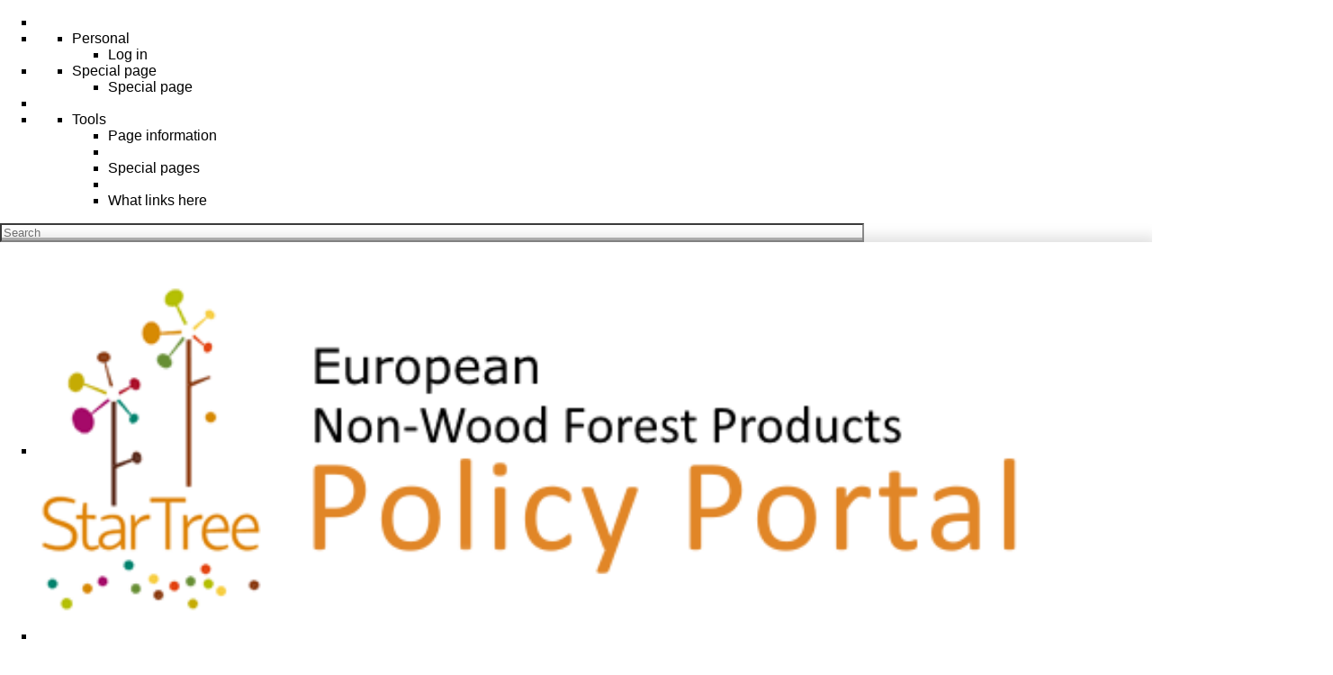

--- FILE ---
content_type: text/html; charset=UTF-8
request_url: http://nwfp-policies.efi.int/w/index.php?title=Special:SearchByProperty/Encodedname/Deer_.28Scotland.29_Act_1996&limit=500&offset=0&property=Encodedname&value=Deer+.28Scotland.29+Act+1996&printable=yes
body_size: 24809
content:
<!DOCTYPE html>
<html lang="en-GB" dir="ltr" class="client-nojs">
<head>
<meta charset="UTF-8"/>
<title>Search by property - NWFP Policies</title>
<script>document.documentElement.className = document.documentElement.className.replace( /(^|\s)client-nojs(\s|$)/, "$1client-js$2" );</script>
<script>(window.RLQ=window.RLQ||[]).push(function(){mw.config.set({"wgCanonicalNamespace":"Special","wgCanonicalSpecialPageName":"SearchByProperty","wgNamespaceNumber":-1,"wgPageName":"Special:SearchByProperty/Encodedname/Deer_.28Scotland.29_Act_1996","wgTitle":"SearchByProperty/Encodedname/Deer .28Scotland.29 Act 1996","wgCurRevisionId":0,"wgRevisionId":0,"wgArticleId":0,"wgIsArticle":false,"wgIsRedirect":false,"wgAction":"view","wgUserName":null,"wgUserGroups":["*"],"wgCategories":[],"wgBreakFrames":false,"wgPageContentLanguage":"en-gb","wgPageContentModel":"wikitext","wgSeparatorTransformTable":["",""],"wgDigitTransformTable":["",""],"wgDefaultDateFormat":"dmy","wgMonthNames":["","January","February","March","April","May","June","July","August","September","October","November","December"],"wgMonthNamesShort":["","Jan","Feb","Mar","Apr","May","Jun","Jul","Aug","Sep","Oct","Nov","Dec"],"wgRelevantPageName":"Special:SearchByProperty/Encodedname/Deer_.28Scotland.29_Act_1996","wgRelevantArticleId":0,"wgRequestId":"382714810f7c0a0ebaedf50e","wgIsProbablyEditable":false,"egMapsDebugJS":false,"egMapsAvailableServices":["googlemaps3","openlayers","leaflet"],"sfgAutocompleteValues":[],"sfgAutocompleteOnAllChars":false,"sfgFieldProperties":[],"sfgCargoFields":[],"sfgDependentFields":[],"sfgGridValues":[],"sfgGridParams":[],"sfgShowOnSelect":[],"sfgScriptPath":"/w/extensions/SemanticForms","edgValues":null,"sfgEDSettings":null,"wgHeaderTabsTabIndexes":[]});mw.loader.implement("user.options",function($,jQuery,require,module){mw.user.options.set({"variant":"en-gb"});});mw.loader.implement("user.tokens",function ( $, jQuery, require, module ) {
mw.user.tokens.set({"editToken":"+\\","patrolToken":"+\\","watchToken":"+\\","csrfToken":"+\\"});/*@nomin*/;

});mw.loader.load(["mediawiki.page.startup","ext.smw.style"]);});</script>
<link rel="stylesheet" href="/w/load.php?debug=false&amp;lang=en-gb&amp;modules=ext.smw.style%7Cext.smw.tooltip.styles&amp;only=styles&amp;printable=1&amp;skin=bootstrapskin"/>
<link rel="stylesheet" href="/w/load.php?debug=false&amp;lang=en-gb&amp;modules=mediawiki.legacy.commonPrint%2Cshared%7Cmediawiki.sectionAnchor&amp;only=styles&amp;printable=1&amp;skin=bootstrapskin"/>
<link rel="stylesheet" href="/w/extensions/HeaderTabs/skins/ext.headertabs.large.css"/>
<meta name="ResourceLoaderDynamicStyles" content=""/>
<link rel="stylesheet" href="/w/load.php?debug=false&amp;lang=en-gb&amp;modules=site&amp;only=styles&amp;printable=1&amp;skin=bootstrapskin"/>
<script async="" src="/w/load.php?debug=false&amp;lang=en-gb&amp;modules=startup&amp;only=scripts&amp;printable=1&amp;skin=bootstrapskin"></script>
<meta name="generator" content="MediaWiki 1.27.1"/>
<link rel="shortcut icon" href="/favicon.ico"/>
<link rel="search" type="application/opensearchdescription+xml" href="/w/opensearch_desc.php" title="NWFP Policies (en-gb)"/>
<link rel="EditURI" type="application/rsd+xml" href="//nwfp-policies.efi.int/w/api.php?action=rsd"/>
<link rel="alternate" type="application/atom+xml" title="NWFP Policies Atom feed" href="/w/index.php?title=Special:RecentChanges&amp;feed=atom"/>
<!--[if lt IE 7]><style type="text/css">body{behavior:url("/w/skins/bootstrapskin/csshover.min.htc")}</style><![endif]-->
<script type="text/javascript">

  var _gaq = _gaq || [];
  _gaq.push(['_setAccount', 'UA-0000000-00']);
  _gaq.push(['_setDomainName', 'yourdomain.com/with-no-http://']);
  _gaq.push(['_setAllowHash', 'false']);
  _gaq.push(['_trackPageview']);

  (function() {
    var ga = document.createElement('script'); ga.type = 'text/javascript'; ga.async = true;
    ga.src = ('https:' == document.location.protocol ? 'https://ssl' : 'http://www') + '.google-analytics.com/ga.js';
    var s = document.getElementsByTagName('script')[0]; s.parentNode.insertBefore(ga, s);
  })();

</script>
<meta name="viewport" content="width=device-width, initial-scale=1.0">
</head>
<body class="mediawiki ltr sitedir-ltr ns--1 ns-special mw-special-SearchByProperty page-Special_SearchByProperty_Encodedname_Deer_28Scotland_29_Act_1996 rootpage-Special_SearchByProperty_Encodedname_Deer_28Scotland_29_Act_1996 skin-bootstrapskin action-view">

<div id="userbar" class="navbar">
  <div class="navbar-inner">
      <div class="col-md-8 pull-left hidden-xs hidden-sm">
      <ul id="tabs-default-lighter" class="nav nav-tabs nav-tabs-lighter">
        <li style="margin-top:10px">
<!-- 0 -->

<!-- /0 -->
</li>
		<li>
<!-- 0 -->
		  <ul class="nav" role="navigation">
		  <li class="dropdown" class="vectorMenu emptyPortlet">
		  <a data-toggle="dropdown" class="dropdown-toggle" role="button">Personal <b class="caret"></b></a>
          <ul class="dropdown-menu">
          <li id="pt-login"><a href="/w/index.php?title=Special:UserLogin&amp;returnto=Special%3ASearchByProperty%2FEncodedname%2FDeer+.28Scotland.29+Act+1996&amp;returntoquery=limit%3D500%26offset%3D0%26property%3DEncodedname%26value%3DDeer%2B.28Scotland.29%2BAct%2B1996%26printable%3Dyes" title="You are encouraged to log in; however, it is not mandatory [o]" accesskey="o">Log in</a></li>          </ul>	
          </li>
          </ul>		  
		  
          
<!-- /0 -->
</li>
        <li>
<!-- 0 -->
          <ul class="nav" role="navigation">
            <li class="dropdown" id="p-namespaces" class="vectorMenu">
                            <a data-toggle="dropdown" class="dropdown-toggle brand" role="menu">Special page <b class="caret"></b></a>
                                              <ul aria-labelledby="Namespaces" role="menu" class="dropdown-menu" >

                <li id="ca-nstab-special" class="selected"><a href="/w/index.php?title=Special:SearchByProperty/Encodedname/Deer_.28Scotland.29_Act_1996&amp;limit=500&amp;offset=0&amp;property=Encodedname&amp;value=Deer+.28Scotland.29+Act+1996&amp;printable=yes"  title="This is a special page, and it cannot be edited" tabindex="-1">Special page</a></li></ul></li></ul>
		    	  
		  
<!-- /0 -->
</li>
		<li>
<!-- 0 -->

<!-- /0 -->
</li>
		<li>
<!-- 0 -->

          <ul class="nav" role="navigation">

            <li class="dropdown" id="p-toolbox" class="vectorMenu">

              <a data-toggle="dropdown" class="dropdown-toggle" role="button">Tools <b class="caret"></b></a>

              <ul aria-labelledby="Tools" role="menu" class="dropdown-menu" >

                <li id="t-info"><a href="/w/index.php?title=Special:SearchByProperty/Encodedname/Deer_.28Scotland.29_Act_1996&amp;action=info" title="More information about this page">Page information</a></li><li class="divider"></li><li id="t-specialpages"><a href="/wiki/Special:SpecialPages" title="A list of all special pages [q]" accesskey="q">Special pages</a></li><li class="divider"></li><li id="t-whatlinkshere"><a href="/wiki/Special:WhatLinksHere/Special:SearchByProperty/Encodedname/Deer_.28Scotland.29_Act_1996" title="A list of all wiki pages that link here [j]" accesskey="j">What links here</a></li>				
            </ul>
			
			</li>
		  
          </ul>

          </ul>  
		   
          
<!-- /0 -->
</li>
      </ul>
	  
        
<!-- 0 -->
         </li>
         </ul></ul>
<!-- /googletranslator -->
		
      </div>
	  </div>

      <div class="pull-right">
        
<!-- 0 -->
			<div class="input-group has-light hidden-xs hidden-sm">
            <form class="navbar-search" action="/w/index.php" id="searchform">
              <input id="searchInput" class="form-control" type="search" accesskey="f" title="Special:Search" placeholder="Search" name="search" value="">
			  <span class="input-group-btn">
              <input type="submit" name="go" value="Go" title="Go to a page with this exact name if it exists" id="mw-searchButton" class="searchButton btn btn-default"/>			  </span>
            </form>
			</div>

          
<!-- /0 -->
      </div>
  </div>
</div>
    <div id="mw-page-base" class="noprint"></div>
    <div id="mw-head-base" class="noprint"></div>

    <!-- Header -->
    <div id="page-header" class="container-fluid signed-out">
      <div class="pull-left">

                      
                  <ul class="nav logo-container" role="navigation"><li id="p-logo"><a href="/wiki/Main_Page"  title="Visit the main page"><img src="/w/resources/assets/nwfp-logo.png" alt="NWFP Policies" style="width:90%"></a><li></ul>
                  				  
	  
	  </div>

      <div class="col-md-6 col-sm-4 pull-right">
	  <ul class="navigation nav nav-pills pull-right searchform-disabled">

      
<!-- 0 -->

                <li class=""><a href="/wiki/Main_Page" id="n-Main">Main</a></li>
                <li class=""><a href="/wiki/Special:RunQuery/Policy_query" id="n-Advanced-search">Advanced search</a></li>
<!-- /Translate -->

      </ul>

    </div>
    </div>

    
    
    <!-- content -->
    <section id="content" class="mw-body container-fluid 0">
      <div id="top"></div>
      <div id="mw-js-message" style="display:none;"></div>
            <!-- bodyContent -->
      <div id="bodyContent">
                        <!-- jumpto -->
        <div id="jump-to-nav" class="mw-jump">
          Jump to: <a href="#mw-head">navigation</a>,
          <a href="#p-search">search</a>
        </div>
        <!-- /jumpto -->
        

        <!-- innerbodycontent -->
                  <div id="innerbodycontent" class="row nolayout"><div class="offset1 span10">
            <h1 id="firstHeading" class="firstHeading page-header">
              <span dir="auto">Search by property</span>
            </h1>
            <!-- subtitle -->
            <div id="contentSub" ></div>
            <!-- /subtitle -->
                        <div id="mw-content-text"><p class="smw-sp-searchbyproperty-description">This page provides a simple <a rel="nofollow" class="external text" href="https://www.semantic-mediawiki.org/wiki/Help:Browsing_interfaces">browsing interface</a> for finding entities described by a property and a named value. Other available search interfaces include the <a href="/wiki/Special:PageProperty" title="Special:PageProperty">page property search</a>, and the <a href="/wiki/Special:Ask" title="Special:Ask">ask query builder</a>.</p><form id="smw-form-searchbyproperty" name="searchbyproperty" method="get" action="/w/index.php"><input type="hidden" value="Special:SearchByProperty" name="title"/><fieldset id="smw-form-fieldset-searchbyproperty">
<legend>Search by property</legend>
<p class="smw-form-paragraph">A list of all pages that have property "<a href="/wiki/Property:Encodedname" title="Property:Encodedname">Encodedname</a>" with value "Deer .28Scotland.29 Act 1996".
Since there have been only a few results, also nearby values are displayed.</p><p>Showing below up to <strong>280</strong> results starting with #<strong>1</strong>.</p><p>View (previous 500  |  next 500) (<a href="/w/index.php?title=Special:SearchByProperty/Encodedname/Deer_.28Scotland.29_Act_1996&amp;limit=20&amp;offset=0&amp;property=Encodedname&amp;value=Deer+.28Scotland.29+Act+1996" title="Show 20 results per page" class="mw-numlink">20</a> | <a href="/w/index.php?title=Special:SearchByProperty/Encodedname/Deer_.28Scotland.29_Act_1996&amp;limit=50&amp;offset=0&amp;property=Encodedname&amp;value=Deer+.28Scotland.29+Act+1996" title="Show 50 results per page" class="mw-numlink">50</a> | <a href="/w/index.php?title=Special:SearchByProperty/Encodedname/Deer_.28Scotland.29_Act_1996&amp;limit=100&amp;offset=0&amp;property=Encodedname&amp;value=Deer+.28Scotland.29+Act+1996" title="Show 100 results per page" class="mw-numlink">100</a> | <a href="/w/index.php?title=Special:SearchByProperty/Encodedname/Deer_.28Scotland.29_Act_1996&amp;limit=250&amp;offset=0&amp;property=Encodedname&amp;value=Deer+.28Scotland.29+Act+1996" title="Show 250 results per page" class="mw-numlink">250</a> | <a href="/w/index.php?title=Special:SearchByProperty/Encodedname/Deer_.28Scotland.29_Act_1996&amp;limit=500&amp;offset=0&amp;property=Encodedname&amp;value=Deer+.28Scotland.29+Act+1996" title="Show 500 results per page" class="mw-numlink">500</a>)</p><hr class="smw-form-horizontalrule"></hr><label for="smw-property-input" class="smw-form-input">Property:</label>&#160;<input name="property" size="20" value="Encodedname" id="smw-property-input" class="smw-form-input" placeholder="" />&nbsp;<label for="smw-value-input" class="smw-form-input">Value:</label>&#160;<input name="value" size="20" value="Deer .28Scotland.29 Act 1996" id="smw-value-input" class="smw-form-input" placeholder="" />&nbsp;<input type="submit" value="Find results"/>
</fieldset>
</form><h2>List of results</h2><ul></ul>&#160;<em><strong><small>(Deer .28Scotland.29 Act 1996)</small></strong></em><ul><li><a href="/wiki/Deer_(Scotland)_Act_1996" title="Deer (Scotland) Act 1996">Deer (Scotland) Act 1996</a>&#160;&#160;<span class="smwbrowse"><a href="/wiki/Special:Browse/Deer-20(Scotland)-20Act-201996" title="Special:Browse/Deer-20(Scotland)-20Act-201996">+</a></span>&#160;<em><small>(Deer_.28Scotland.29_Act_1996)</small></em></li><li><a href="/wiki/Deer_Act" title="Deer Act">Deer Act</a>&#160;&#160;<span class="smwbrowse"><a href="/wiki/Special:Browse/Deer-20Act" title="Special:Browse/Deer-20Act">+</a></span>&#160;<em><small>(Deer_Act)</small></em></li><li><a href="/wiki/Deer_Stalking_Certificates" title="Deer Stalking Certificates">Deer Stalking Certificates</a>&#160;&#160;<span class="smwbrowse"><a href="/wiki/Special:Browse/Deer-20Stalking-20Certificates" title="Special:Browse/Deer-20Stalking-20Certificates">+</a></span>&#160;<em><small>(Deer_Stalking_Certificates)</small></em></li><li><a href="/wiki/Directive_2000/13/EC_of_the_European_Parliament_and_of_the_Council_of_20_March_2000_on_the_approximation_of_the_laws_of_the_Member_States_relating_to_the_labeling,_presentation_and_advertising_of_foodstuffs" title="Directive 2000/13/EC of the European Parliament and of the Council of 20 March 2000 on the approximation of the laws of the Member States relating to the labeling, presentation and advertising of foodstuffs">Directive 2000/13/EC of the European Parliament and of the Council of 20 March 2000 on the approximation of the laws of the Member States relating to the labeling, presentation and advertising of foodstuffs</a>&#160;&#160;<span class="smwbrowse"><a href="/wiki/Special:Browse/[base64],-20presentation-20and-20advertising-20of-20foodstuffs" title="Special:Browse/[base64],-20presentation-20and-20advertising-20of-20foodstuffs">+</a></span>&#160;<em><small>(Directive_2000.2F13.2FEC_of_the_European_Parliament_and_of_the_Council_of_20_March_2000_on_the_approximation_of_the_laws_of_the_Member_States_relating_to_the_labeling.2C_presentation_and_advertising_of_foodstuffs)</small></em></li><li><a href="/wiki/Directive_of_the_European_Parliament_and_of_the_Council_of_20_March_2000_relating_to_the_labelling_presentation_and_advertising_of_foodstuff" title="Directive of the European Parliament and of the Council of 20 March 2000 relating to the labelling presentation and advertising of foodstuff">Directive of the European Parliament and of the Council of 20 March 2000 relating to the labelling presentation and advertising of foodstuff</a>&#160;&#160;<span class="smwbrowse"><a href="/wiki/Special:Browse/Directive-20of-20the-20European-20Parliament-20and-20of-20the-20Council-20of-2020-20March-202000-20relating-20to-20the-20labelling-20presentation-20and-20advertising-20of-20foodstuff" title="Special:Browse/Directive-20of-20the-20European-20Parliament-20and-20of-20the-20Council-20of-2020-20March-202000-20relating-20to-20the-20labelling-20presentation-20and-20advertising-20of-20foodstuff">+</a></span>&#160;<em><small>(Directive_of_the_European_Parliament_and_of_the_Council_of_20_March_2000_relating_to_the_labelling_presentation_and_advertising_of_foodstuff)</small></em></li><li><a href="/wiki/EU_Ecolabel" title="EU Ecolabel">EU Ecolabel</a>&#160;&#160;<span class="smwbrowse"><a href="/wiki/Special:Browse/EU-20Ecolabel" title="Special:Browse/EU-20Ecolabel">+</a></span>&#160;<em><small>(EU_Ecolabel)</small></em></li><li><a href="/wiki/EU_rules_on_plant_health_and_biosecurity" title="EU rules on plant health and biosecurity">EU rules on plant health and biosecurity</a>&#160;&#160;<span class="smwbrowse"><a href="/wiki/Special:Browse/EU-20rules-20on-20plant-20health-20and-20biosecurity" title="Special:Browse/EU-20rules-20on-20plant-20health-20and-20biosecurity">+</a></span>&#160;<em><small>(EU_rules_on_plant_health_and_biosecurity)</small></em></li><li><a href="/wiki/Education_on_NWFPs" title="Education on NWFPs">Education on NWFPs</a>&#160;&#160;<span class="smwbrowse"><a href="/wiki/Special:Browse/Education-20on-20NWFPs" title="Special:Browse/Education-20on-20NWFPs">+</a></span>&#160;<em><small>(Education_on_NWFPs)</small></em></li><li><a href="/wiki/Education_programme_for_herb_collectors" title="Education programme for herb collectors">Education programme for herb collectors</a>&#160;&#160;<span class="smwbrowse"><a href="/wiki/Special:Browse/Education-20programme-20for-20herb-20collectors" title="Special:Browse/Education-20programme-20for-20herb-20collectors">+</a></span>&#160;<em><small>(Education_programme_for_herb_collectors)</small></em></li><li><a href="/wiki/Environmental_Protection_Decree,_2000_(Finland)" title="Environmental Protection Decree, 2000 (Finland)">Environmental Protection Decree, 2000 (Finland)</a>&#160;&#160;<span class="smwbrowse"><a href="/wiki/Special:Browse/Environmental-20Protection-20Decree,-202000-20(Finland)" title="Special:Browse/Environmental-20Protection-20Decree,-202000-20(Finland)">+</a></span>&#160;<em><small>(Environmental_Protection_Decree.2C_2000_.28Finland.29)</small></em></li><li><a href="/wiki/Environmental_protection_Act,_2000_(Finland)" title="Environmental protection Act, 2000 (Finland)">Environmental protection Act, 2000 (Finland)</a>&#160;&#160;<span class="smwbrowse"><a href="/wiki/Special:Browse/Environmental-20protection-20Act,-202000-20(Finland)" title="Special:Browse/Environmental-20protection-20Act,-202000-20(Finland)">+</a></span>&#160;<em><small>(Environmental_protection_Act.2C_2000_.28Finland.29)</small></em></li><li><a href="/wiki/Europe_2020" title="Europe 2020">Europe 2020</a>&#160;&#160;<span class="smwbrowse"><a href="/wiki/Special:Browse/Europe-202020" title="Special:Browse/Europe-202020">+</a></span>&#160;<em><small>(Europe_2020)</small></em></li><li><a href="/wiki/Everymans%27_rights_(Finland)" title="Everymans' rights (Finland)">Everymans' rights (Finland)</a>&#160;&#160;<span class="smwbrowse"><a href="/wiki/Special:Browse/Everymans%27-20rights-20(Finland)" title="Special:Browse/Everymans'-20rights-20(Finland)">+</a></span>&#160;<em><small>(Everymans.27_rights_.28Finland.29)</small></em></li><li><a href="/wiki/Export_permits" title="Export permits">Export permits</a>&#160;&#160;<span class="smwbrowse"><a href="/wiki/Special:Browse/Export-20permits" title="Special:Browse/Export-20permits">+</a></span>&#160;<em><small>(Export_permits)</small></em></li><li><a href="/wiki/FSC_and_PEFC_certification" title="FSC and PEFC certification">FSC and PEFC certification</a>&#160;&#160;<span class="smwbrowse"><a href="/wiki/Special:Browse/FSC-20and-20PEFC-20certification" title="Special:Browse/FSC-20and-20PEFC-20certification">+</a></span>&#160;<em><small>(FSC_and_PEFC_certification)</small></em></li><li><a href="/wiki/FSC_certification_scheme" title="FSC certification scheme">FSC certification scheme</a>&#160;&#160;<span class="smwbrowse"><a href="/wiki/Special:Browse/FSC-20certification-20scheme" title="Special:Browse/FSC-20certification-20scheme">+</a></span>&#160;<em><small>(FSC_certification_scheme)</small></em></li><li><a href="/wiki/FYM/133/2012" title="FYM/133/2012">FYM/133/2012</a>&#160;&#160;<span class="smwbrowse"><a href="/wiki/Special:Browse/FYM-2F133-2F2012" title="Special:Browse/FYM-2F133-2F2012">+</a></span>&#160;<em><small>(FYM.2F133.2F2012)</small></em></li><li><a href="/wiki/FYM/744/2012" title="FYM/744/2012">FYM/744/2012</a>&#160;&#160;<span class="smwbrowse"><a href="/wiki/Special:Browse/FYM-2F744-2F2012" title="Special:Browse/FYM-2F744-2F2012">+</a></span>&#160;<em><small>(FYM.2F744.2F2012)</small></em></li><li><a href="/wiki/Federal_Hunting_Act_Lower_Saxony" title="Federal Hunting Act Lower Saxony">Federal Hunting Act Lower Saxony</a>&#160;&#160;<span class="smwbrowse"><a href="/wiki/Special:Browse/Federal-20Hunting-20Act-20Lower-20Saxony" title="Special:Browse/Federal-20Hunting-20Act-20Lower-20Saxony">+</a></span>&#160;<em><small>(Federal_Hunting_Act_Lower_Saxony)</small></em></li><li><a href="/wiki/Federal_State_Hunting_Act_of_Lower_Saxony" title="Federal State Hunting Act of Lower Saxony">Federal State Hunting Act of Lower Saxony</a>&#160;&#160;<span class="smwbrowse"><a href="/wiki/Special:Browse/Federal-20State-20Hunting-20Act-20of-20Lower-20Saxony" title="Special:Browse/Federal-20State-20Hunting-20Act-20of-20Lower-20Saxony">+</a></span>&#160;<em><small>(Federal_State_Hunting_Act_of_Lower_Saxony)</small></em></li><li><a href="/wiki/Financial_incentives_for_beekeeper%27s_infrastructure_and_equipment" title="Financial incentives for beekeeper's infrastructure and equipment">Financial incentives for beekeeper's infrastructure and equipment</a>&#160;&#160;<span class="smwbrowse"><a href="/wiki/Special:Browse/Financial-20incentives-20for-20beekeeper%27s-20infrastructure-20and-20equipment" title="Special:Browse/Financial-20incentives-20for-20beekeeper's-20infrastructure-20and-20equipment">+</a></span>&#160;<em><small>(Financial_incentives_for_beekeeper.27s_infrastructure_and_equipment)</small></em></li><li><a href="/wiki/Fiscal_Law_on_Truffle_Commercialization_C._41/05_(Italy)" title="Fiscal Law on Truffle Commercialization C. 41/05 (Italy)">Fiscal Law on Truffle Commercialization C. 41/05 (Italy)</a>&#160;&#160;<span class="smwbrowse"><a href="/wiki/Special:Browse/Fiscal-20Law-20on-20Truffle-20Commercialization-20C.-2041-2F05-20(Italy)" title="Special:Browse/Fiscal-20Law-20on-20Truffle-20Commercialization-20C.-2041-2F05-20(Italy)">+</a></span>&#160;<em><small>(Fiscal_Law_on_Truffle_Commercialization_C._41.2F05)</small></em></li><li><a href="/wiki/Fishing_Act,_1982_(Finland)" title="Fishing Act, 1982 (Finland)">Fishing Act, 1982 (Finland)</a>&#160;&#160;<span class="smwbrowse"><a href="/wiki/Special:Browse/Fishing-20Act,-201982-20(Finland)" title="Special:Browse/Fishing-20Act,-201982-20(Finland)">+</a></span>&#160;<em><small>(Fishing_Act.2C_1982_.28Finland.29)</small></em></li><li><a href="/wiki/Food_Act,_2006_(Finland)" title="Food Act, 2006 (Finland)">Food Act, 2006 (Finland)</a>&#160;&#160;<span class="smwbrowse"><a href="/wiki/Special:Browse/Food-20Act,-202006-20(Finland)" title="Special:Browse/Food-20Act,-202006-20(Finland)">+</a></span>&#160;<em><small>(Food_Act.2C_2006_.28Finland.29)</small></em></li><li><a href="/wiki/Food_Development_Cluster_of_Finland_(Finland)" title="Food Development Cluster of Finland (Finland)">Food Development Cluster of Finland (Finland)</a>&#160;&#160;<span class="smwbrowse"><a href="/wiki/Special:Browse/Food-20Development-20Cluster-20of-20Finland-20(Finland)" title="Special:Browse/Food-20Development-20Cluster-20of-20Finland-20(Finland)">+</a></span>&#160;<em><small>(Food_Development_Cluster_of_Finland_.28Finland.29)</small></em></li><li><a href="/wiki/Food_Technology_Centres" title="Food Technology Centres">Food Technology Centres</a>&#160;&#160;<span class="smwbrowse"><a href="/wiki/Special:Browse/Food-20Technology-20Centres" title="Special:Browse/Food-20Technology-20Centres">+</a></span>&#160;<em><small>(Food_Technology_Centres)</small></em></li><li><a href="/wiki/Forest_Act,_1996_(Finland)" title="Forest Act, 1996 (Finland)">Forest Act, 1996 (Finland)</a>&#160;&#160;<span class="smwbrowse"><a href="/wiki/Special:Browse/Forest-20Act,-201996-20(Finland)" title="Special:Browse/Forest-20Act,-201996-20(Finland)">+</a></span>&#160;<em><small>(Forest_Act.2C_1996_.28Finland.29)</small></em></li><li><a href="/wiki/Forest_Act:_harvesting_regulations_(Austria)" title="Forest Act: harvesting regulations (Austria)">Forest Act: harvesting regulations (Austria)</a>&#160;&#160;<span class="smwbrowse"><a href="/wiki/Special:Browse/Forest-20Act:-20harvesting-20regulations-20(Austria)" title="Special:Browse/Forest-20Act:-20harvesting-20regulations-20(Austria)">+</a></span>&#160;<em><small>(Forest_Act:_harvesting_regulations)</small></em></li><li><a href="/wiki/Forest_Certification_(Forest_Management_and_Chain_of_custody)" title="Forest Certification (Forest Management and Chain of custody)">Forest Certification (Forest Management and Chain of custody)</a>&#160;&#160;<span class="smwbrowse"><a href="/wiki/Special:Browse/Forest-20Certification-20(Forest-20Management-20and-20Chain-20of-20custody)" title="Special:Browse/Forest-20Certification-20(Forest-20Management-20and-20Chain-20of-20custody)">+</a></span>&#160;<em><small>(Forest_Certification_.28Forest_Management_and_Chain_of_custody.29)</small></em></li><li><a href="/wiki/Forest_Framework_Law" title="Forest Framework Law">Forest Framework Law</a>&#160;&#160;<span class="smwbrowse"><a href="/wiki/Special:Browse/Forest-20Framework-20Law" title="Special:Browse/Forest-20Framework-20Law">+</a></span>&#160;<em><small>(Forest_Framework_Law)</small></em></li><li><a href="/wiki/Forest_Law_(2012,_2014):_harvesting_regulations" title="Forest Law (2012, 2014): harvesting regulations">Forest Law (2012, 2014): harvesting regulations</a>&#160;&#160;<span class="smwbrowse"><a href="/wiki/Special:Browse/Forest-20Law-20(2012,-202014):-20harvesting-20regulations" title="Special:Browse/Forest-20Law-20(2012,-202014):-20harvesting-20regulations">+</a></span>&#160;<em><small>(Forest_Law_.282012.2C_2014.29:_harvesting_regulations)</small></em></li><li><a href="/wiki/Forest_Law_No._6831_(31/8/1956,_amended_1983,_1986_and_1987)" title="Forest Law No. 6831 (31/8/1956, amended 1983, 1986 and 1987)">Forest Law No. 6831 (31/8/1956, amended 1983, 1986 and 1987)</a>&#160;&#160;<span class="smwbrowse"><a href="/wiki/Special:Browse/Forest-20Law-20No.-206831-20(31-2F8-2F1956,-20amended-201983,-201986-20and-201987)" title="Special:Browse/Forest-20Law-20No.-206831-20(31-2F8-2F1956,-20amended-201983,-201986-20and-201987)">+</a></span>&#160;<em><small>(Forest_Law_No._6831_.2831.2F8.2F1956.2C_amended_1983.2C_1986_and_1987.29)</small></em></li><li><a href="/wiki/Forest_Policy" title="Forest Policy">Forest Policy</a>&#160;&#160;<span class="smwbrowse"><a href="/wiki/Special:Browse/Forest-20Policy" title="Special:Browse/Forest-20Policy">+</a></span>&#160;<em><small>(Forest_Policy)</small></em></li><li><a href="/wiki/Forest_Regime" title="Forest Regime">Forest Regime</a>&#160;&#160;<span class="smwbrowse"><a href="/wiki/Special:Browse/Forest-20Regime" title="Special:Browse/Forest-20Regime">+</a></span>&#160;<em><small>(Forest_Regime)</small></em></li><li><a href="/wiki/Forest_Reproductive_Material_(Great_Britain)_Regulations_2002" title="Forest Reproductive Material (Great Britain) Regulations 2002">Forest Reproductive Material (Great Britain) Regulations 2002</a>&#160;&#160;<span class="smwbrowse"><a href="/wiki/Special:Browse/Forest-20Reproductive-20Material-20(Great-20Britain)-20Regulations-202002" title="Special:Browse/Forest-20Reproductive-20Material-20(Great-20Britain)-20Regulations-202002">+</a></span>&#160;<em><small>(Forest_Reproductive_Material_.28Great_Britain.29_Regulations_2002)</small></em></li><li><a href="/wiki/Forest_Strategy_2020" title="Forest Strategy 2020">Forest Strategy 2020</a>&#160;&#160;<span class="smwbrowse"><a href="/wiki/Special:Browse/Forest-20Strategy-202020" title="Special:Browse/Forest-20Strategy-202020">+</a></span>&#160;<em><small>(Forest_Strategy_2020)</small></em></li><li><a href="/wiki/Forest_act,_1993_(Slovenia)" title="Forest act, 1993 (Slovenia)">Forest act, 1993 (Slovenia)</a>&#160;&#160;<span class="smwbrowse"><a href="/wiki/Special:Browse/Forest-20act,-201993-20(Slovenia)" title="Special:Browse/Forest-20act,-201993-20(Slovenia)">+</a></span>&#160;<em><small>(Forest_act.2C_1993_.28Slovenia.29)</small></em></li><li><a href="/wiki/Forest_certification_(FSC)" title="Forest certification (FSC)">Forest certification (FSC)</a>&#160;&#160;<span class="smwbrowse"><a href="/wiki/Special:Browse/Forest-20certification-20(FSC)" title="Special:Browse/Forest-20certification-20(FSC)">+</a></span>&#160;<em><small>(Forest_certification_.28FSC.29)</small></em></li><li><a href="/wiki/Forest_certification_(PEFC),_2000_(Finland)" title="Forest certification (PEFC), 2000 (Finland)">Forest certification (PEFC), 2000 (Finland)</a>&#160;&#160;<span class="smwbrowse"><a href="/wiki/Special:Browse/Forest-20certification-20(PEFC),-202000-20(Finland)" title="Special:Browse/Forest-20certification-20(PEFC),-202000-20(Finland)">+</a></span>&#160;<em><small>(Forest_certification_.28PEFC.29.2C_2000_.28Finland.29)</small></em></li><li><a href="/wiki/Forest_management_certification_(Romania)" title="Forest management certification (Romania)">Forest management certification (Romania)</a>&#160;&#160;<span class="smwbrowse"><a href="/wiki/Special:Browse/Forest-20management-20certification-20(Romania)" title="Special:Browse/Forest-20management-20certification-20(Romania)">+</a></span>&#160;<em><small>(Forest_management_certification)</small></em></li><li><a href="/wiki/Forestry_Act_1967_(UK)" title="Forestry Act 1967 (UK)">Forestry Act 1967 (UK)</a>&#160;&#160;<span class="smwbrowse"><a href="/wiki/Special:Browse/Forestry-20Act-201967-20(UK)" title="Special:Browse/Forestry-20Act-201967-20(UK)">+</a></span>&#160;<em><small>(Forestry_Act_1967_.28UK.29)</small></em></li><li><a href="/wiki/Forestry_Development_Strategy_(Serbia)" title="Forestry Development Strategy (Serbia)">Forestry Development Strategy (Serbia)</a>&#160;&#160;<span class="smwbrowse"><a href="/wiki/Special:Browse/Forestry-20Development-20Strategy-20(Serbia)" title="Special:Browse/Forestry-20Development-20Strategy-20(Serbia)">+</a></span>&#160;<em><small>(Forestry_Development_Strategy_.28Serbia.29)</small></em></li><li><a href="/wiki/Forstgesetz_1975_(Forest_Act_1975,_Austria)" title="Forstgesetz 1975 (Forest Act 1975, Austria)">Forstgesetz 1975 (Forest Act 1975, Austria)</a>&#160;&#160;<span class="smwbrowse"><a href="/wiki/Special:Browse/Forstgesetz-201975-20(Forest-20Act-201975,-20Austria)" title="Special:Browse/Forstgesetz-201975-20(Forest-20Act-201975,-20Austria)">+</a></span>&#160;<em><small>(Forstgesetz_1975_.28Forest_Act_1975.29)</small></em></li><li><a href="/wiki/Program_on_fostering_of_competitiveness_and_internationalization_of_Serbian_economy" title="Program on fostering of competitiveness and internationalization of Serbian economy">Program on fostering of competitiveness and internationalization of Serbian economy</a>&#160;&#160;<span class="smwbrowse"><a href="/wiki/Special:Browse/Program-20on-20fostering-20of-20competitiveness-20and-20internationalization-20of-20Serbian-20economy" title="Special:Browse/Program-20on-20fostering-20of-20competitiveness-20and-20internationalization-20of-20Serbian-20economy">+</a></span>&#160;<em><small>(Fostering_competitiveness_and_internationalization_of_Serbian_economy)</small></em></li><li><a href="/wiki/Fostering_competitiveness_and_internationalization_of_Serbian_economy" title="Fostering competitiveness and internationalization of Serbian economy">Fostering competitiveness and internationalization of Serbian economy</a>&#160;&#160;<span class="smwbrowse"><a href="/wiki/Special:Browse/Fostering-20competitiveness-20and-20internationalization-20of-20Serbian-20economy" title="Special:Browse/Fostering-20competitiveness-20and-20internationalization-20of-20Serbian-20economy">+</a></span>&#160;<em><small>(Fostering_competitiveness_and_internationalization_of_Serbian_economy)</small></em></li><li><a href="/wiki/Game_Animal_Damages_Act,_2009_(Finland)" title="Game Animal Damages Act, 2009 (Finland)">Game Animal Damages Act, 2009 (Finland)</a>&#160;&#160;<span class="smwbrowse"><a href="/wiki/Special:Browse/Game-20Animal-20Damages-20Act,-202009-20(Finland)" title="Special:Browse/Game-20Animal-20Damages-20Act,-202009-20(Finland)">+</a></span>&#160;<em><small>(Game_Animal_Damages_Act.2C_2009_.28Finland.29)</small></em></li><li><a href="/wiki/Gangmasters_(Licensing)_Act_2004_(UK)" title="Gangmasters (Licensing) Act 2004 (UK)">Gangmasters (Licensing) Act 2004 (UK)</a>&#160;&#160;<span class="smwbrowse"><a href="/wiki/Special:Browse/Gangmasters-20(Licensing)-20Act-202004-20(UK)" title="Special:Browse/Gangmasters-20(Licensing)-20Act-202004-20(UK)">+</a></span>&#160;<em><small>(Gangmasters_.28Licensing.29_Act_2004)</small></em></li><li><a href="/wiki/Government_Decree_amending_the_Nature_Conservation_Decree_2005_(Finland)" title="Government Decree amending the Nature Conservation Decree 2005 (Finland)">Government Decree amending the Nature Conservation Decree 2005 (Finland)</a>&#160;&#160;<span class="smwbrowse"><a href="/wiki/Special:Browse/Government-20Decree-20amending-20the-20Nature-20Conservation-20Decree-202005-20(Finland)" title="Special:Browse/Government-20Decree-20amending-20the-20Nature-20Conservation-20Decree-202005-20(Finland)">+</a></span>&#160;<em><small>(Government_Decree_amending_the_Nature_Conservation_Decree_2005_.28Finland.29)</small></em></li><li><a href="/wiki/Green_public_procurement" title="Green public procurement">Green public procurement</a>&#160;&#160;<span class="smwbrowse"><a href="/wiki/Special:Browse/Green-20public-20procurement" title="Special:Browse/Green-20public-20procurement">+</a></span>&#160;<em><small>(Green_public_procurement)</small></em></li><li><a href="/wiki/Ground_Game_Act_1880_(UK)" title="Ground Game Act 1880 (UK)">Ground Game Act 1880 (UK)</a>&#160;&#160;<span class="smwbrowse"><a href="/wiki/Special:Browse/Ground-20Game-20Act-201880-20(UK)" title="Special:Browse/Ground-20Game-20Act-201880-20(UK)">+</a></span>&#160;<em><small>(Ground_Game_Act_1880)</small></em></li><li><a href="/wiki/Habitats_directive" title="Habitats directive">Habitats directive</a>&#160;&#160;<span class="smwbrowse"><a href="/wiki/Special:Browse/Habitats-20directive" title="Special:Browse/Habitats-20directive">+</a></span>&#160;<em><small>(Habitats_directive)</small></em></li><li><a href="/wiki/Harvesting_licenses" title="Harvesting licenses">Harvesting licenses</a>&#160;&#160;<span class="smwbrowse"><a href="/wiki/Special:Browse/Harvesting-20licenses" title="Special:Browse/Harvesting-20licenses">+</a></span>&#160;<em><small>(Harvesting_licenses)</small></em></li><li><a href="/wiki/Hunters_actions_for_environmental_restauration" title="Hunters actions for environmental restauration">Hunters actions for environmental restauration</a>&#160;&#160;<span class="smwbrowse"><a href="/wiki/Special:Browse/Hunters-20actions-20for-20environmental-20restauration" title="Special:Browse/Hunters-20actions-20for-20environmental-20restauration">+</a></span>&#160;<em><small>(Hunters_actions_for_environmental_restauration)</small></em></li><li><a href="/wiki/Hunters_actions_for_environmental_restoration" title="Hunters actions for environmental restoration">Hunters actions for environmental restoration</a>&#160;&#160;<span class="smwbrowse"><a href="/wiki/Special:Browse/Hunters-20actions-20for-20environmental-20restoration" title="Special:Browse/Hunters-20actions-20for-20environmental-20restoration">+</a></span>&#160;<em><small>(Hunters_actions_for_environmental_restoration)</small></em></li><li><a href="/wiki/Hunting_Derogation_Law_221/02" title="Hunting Derogation Law 221/02">Hunting Derogation Law 221/02</a>&#160;&#160;<span class="smwbrowse"><a href="/wiki/Special:Browse/Hunting-20Derogation-20Law-20221-2F02" title="Special:Browse/Hunting-20Derogation-20Law-20221-2F02">+</a></span>&#160;<em><small>(Hunting_Derogation_Law_221.2F02)</small></em></li><li><a href="/wiki/Hunting_Law_(2014),_Hunting_regulations_(2003,_2004)" title="Hunting Law (2014), Hunting regulations (2003, 2004)">Hunting Law (2014), Hunting regulations (2003, 2004)</a>&#160;&#160;<span class="smwbrowse"><a href="/wiki/Special:Browse/Hunting-20Law-20(2014),-20Hunting-20regulations-20(2003,-202004)" title="Special:Browse/Hunting-20Law-20(2014),-20Hunting-20regulations-20(2003,-202004)">+</a></span>&#160;<em><small>(Hunting_Law_.282014.29.2C_Hunting_regulations_.282003.2C_2004.29)</small></em></li><li><a href="/wiki/Hunting_law_(Portugal)" title="Hunting law (Portugal)">Hunting law (Portugal)</a>&#160;&#160;<span class="smwbrowse"><a href="/wiki/Special:Browse/Hunting-20law-20(Portugal)" title="Special:Browse/Hunting-20law-20(Portugal)">+</a></span>&#160;<em><small>(Hunting_law)</small></em></li><li><a href="/wiki/Hunting_legislation" title="Hunting legislation">Hunting legislation</a>&#160;&#160;<span class="smwbrowse"><a href="/wiki/Special:Browse/Hunting-20legislation" title="Special:Browse/Hunting-20legislation">+</a></span>&#160;<em><small>(Hunting_legislation)</small></em></li><li><a href="/wiki/Hunting_licence_(Finland)" title="Hunting licence (Finland)">Hunting licence (Finland)</a>&#160;&#160;<span class="smwbrowse"><a href="/wiki/Special:Browse/Hunting-20licence-20(Finland)" title="Special:Browse/Hunting-20licence-20(Finland)">+</a></span>&#160;<em><small>(Hunting_licence_.28Finland.29)</small></em></li><li><a href="/wiki/Hunting_licence_(Turkey)" title="Hunting licence (Turkey)">Hunting licence (Turkey)</a>&#160;&#160;<span class="smwbrowse"><a href="/wiki/Special:Browse/Hunting-20licence-20(Turkey)" title="Special:Browse/Hunting-20licence-20(Turkey)">+</a></span>&#160;<em><small>(Hunting_licence_.28Turkey.29)</small></em></li><li><a href="/wiki/Hunting_licences_(Romania)" title="Hunting licences (Romania)">Hunting licences (Romania)</a>&#160;&#160;<span class="smwbrowse"><a href="/wiki/Special:Browse/Hunting-20licences-20(Romania)" title="Special:Browse/Hunting-20licences-20(Romania)">+</a></span>&#160;<em><small>(Hunting_licences_.28Romania.29)</small></em></li><li><a href="/wiki/Hunting_licences_and_hunting_permits" title="Hunting licences and hunting permits">Hunting licences and hunting permits</a>&#160;&#160;<span class="smwbrowse"><a href="/wiki/Special:Browse/Hunting-20licences-20and-20hunting-20permits" title="Special:Browse/Hunting-20licences-20and-20hunting-20permits">+</a></span>&#160;<em><small>(Hunting_licences_and_hunting_permits)</small></em></li><li><a href="/wiki/Hunting_license_(Catalonia)" title="Hunting license (Catalonia)">Hunting license (Catalonia)</a>&#160;&#160;<span class="smwbrowse"><a href="/wiki/Special:Browse/Hunting-20license-20(Catalonia)" title="Special:Browse/Hunting-20license-20(Catalonia)">+</a></span>&#160;<em><small>(Hunting_license_.28Catalonia.29)</small></em></li><li><a href="/wiki/Hunting_licenses" title="Hunting licenses">Hunting licenses</a>&#160;&#160;<span class="smwbrowse"><a href="/wiki/Special:Browse/Hunting-20licenses" title="Special:Browse/Hunting-20licenses">+</a></span>&#160;<em><small>(Hunting_licenses)</small></em></li><li><a href="/wiki/Hunting_licenses_and_permits" title="Hunting licenses and permits">Hunting licenses and permits</a>&#160;&#160;<span class="smwbrowse"><a href="/wiki/Special:Browse/Hunting-20licenses-20and-20permits" title="Special:Browse/Hunting-20licenses-20and-20permits">+</a></span>&#160;<em><small>(Hunting_licenses_and_permits)</small></em></li><li><a href="/wiki/Improvement_of_stand_productivity" title="Improvement of stand productivity">Improvement of stand productivity</a>&#160;&#160;<span class="smwbrowse"><a href="/wiki/Special:Browse/Improvement-20of-20stand-20productivity" title="Special:Browse/Improvement-20of-20stand-20productivity">+</a></span>&#160;<em><small>(Improvement_of_stand_productivity)</small></em></li><li><a href="/wiki/Income_earned_from_mushroom_and_berry_sales_is_tax-free" title="Income earned from mushroom and berry sales is tax-free">Income earned from mushroom and berry sales is tax-free</a>&#160;&#160;<span class="smwbrowse"><a href="/wiki/Special:Browse/Income-20earned-20from-20mushroom-20and-20berry-20sales-20is-20tax-2Dfree" title="Special:Browse/Income-20earned-20from-20mushroom-20and-20berry-20sales-20is-20tax-2Dfree">+</a></span>&#160;<em><small>(Income_earned_from_mushroom_and_berry_sales_is_tax-free)</small></em></li><li><a href="/wiki/Informal_agreements_between_FO_and_collectors" title="Informal agreements between FO and collectors">Informal agreements between FO and collectors</a>&#160;&#160;<span class="smwbrowse"><a href="/wiki/Special:Browse/Informal-20agreements-20between-20FO-20and-20collectors" title="Special:Browse/Informal-20agreements-20between-20FO-20and-20collectors">+</a></span>&#160;<em><small>(Informal_agreements_between_FO_and_collectors)</small></em></li><li><a href="/wiki/Innovation_center_Roznov" title="Innovation center Roznov">Innovation center Roznov</a>&#160;&#160;<span class="smwbrowse"><a href="/wiki/Special:Browse/Innovation-20center-20Roznov" title="Special:Browse/Innovation-20center-20Roznov">+</a></span>&#160;<em><small>(Innovation_center_Roznov)</small></em></li><li><a href="/wiki/Institution_of_the_Forestry_intervention_(ZIF)_area_%E2%80%9CS%C3%A3o_Bartolomeu_da_Serra%E2%80%9D." title="Institution of the Forestry intervention (ZIF) area “São Bartolomeu da Serra”.">Institution of the Forestry intervention (ZIF) area “São Bartolomeu da Serra”.</a>&#160;&#160;<span class="smwbrowse"><a href="/wiki/Special:Browse/Institution-20of-20the-20Forestry-20intervention-20(ZIF)-20area-20%E2%80%9CS%C3%A3o-20Bartolomeu-20da-20Serra%E2%80%9D." title="Special:Browse/Institution-20of-20the-20Forestry-20intervention-20(ZIF)-20area-20“São-20Bartolomeu-20da-20Serra”.">+</a></span>&#160;<em><small>(Institution_of_the_Forestry_intervention_.28ZIF.29_area_.E2.80.9CS.C3.A3o_Bartolomeu_da_Serra.E2.80.9D.)</small></em></li><li><a href="/wiki/Institution_of_the_Forestry_intervention_(ZIF)_area_%E2%80%9CDivor%E2%80%9D" title="Institution of the Forestry intervention (ZIF) area “Divor”">Institution of the Forestry intervention (ZIF) area “Divor”</a>&#160;&#160;<span class="smwbrowse"><a href="/wiki/Special:Browse/Institution-20of-20the-20Forestry-20intervention-20(ZIF)-20area-20%E2%80%9CDivor%E2%80%9D" title="Special:Browse/Institution-20of-20the-20Forestry-20intervention-20(ZIF)-20area-20“Divor”">+</a></span>&#160;<em><small>(Institution_of_the_Forestry_intervention_.28ZIF.29_area_.E2.80.9CDivor.E2.80.9D)</small></em></li><li><a href="/wiki/Institution_of_the_Forestry_intervention_(ZIF)_area_%E2%80%9CUlme_e_Vale_de_Cavalos%E2%80%9D" title="Institution of the Forestry intervention (ZIF) area “Ulme e Vale de Cavalos”">Institution of the Forestry intervention (ZIF) area “Ulme e Vale de Cavalos”</a>&#160;&#160;<span class="smwbrowse"><a href="/wiki/Special:Browse/Institution-20of-20the-20Forestry-20intervention-20(ZIF)-20area-20%E2%80%9CUlme-20e-20Vale-20de-20Cavalos%E2%80%9D" title="Special:Browse/Institution-20of-20the-20Forestry-20intervention-20(ZIF)-20area-20“Ulme-20e-20Vale-20de-20Cavalos”">+</a></span>&#160;<em><small>(Institution_of_the_Forestry_intervention_.28ZIF.29_area_.E2.80.9CUlme_e_Vale_de_Cavalos.E2.80.9D)</small></em></li><li><a href="/wiki/Institution_of_the_Forestry_intervention_(ZIF)_area_%E2%80%9CCharneca_da_Calha_do_Grou%E2%80%9D" title="Institution of the Forestry intervention (ZIF) area “Charneca da Calha do Grou”">Institution of the Forestry intervention (ZIF) area “Charneca da Calha do Grou”</a>&#160;&#160;<span class="smwbrowse"><a href="/wiki/Special:Browse/Institution-20of-20the-20Forestry-20intervention-20(ZIF)-20area-20%E2%80%9CCharneca-20da-20Calha-20do-20Grou%E2%80%9D" title="Special:Browse/Institution-20of-20the-20Forestry-20intervention-20(ZIF)-20area-20“Charneca-20da-20Calha-20do-20Grou”">+</a></span>&#160;<em><small>(Institution_of_the_Forestry_intervention_.28ZIF.29_area_.E2.80.9CCharneca_da_Calha_do_Grou.E2.80.9D)</small></em></li><li><a href="/wiki/Institution_of_the_Forestry_intervention_(ZIF)_area_%E2%80%9CMarv%C3%A3o%E2%80%9D" title="Institution of the Forestry intervention (ZIF) area “Marvão”">Institution of the Forestry intervention (ZIF) area “Marvão”</a>&#160;&#160;<span class="smwbrowse"><a href="/wiki/Special:Browse/Institution-20of-20the-20Forestry-20intervention-20(ZIF)-20area-20%E2%80%9CMarv%C3%A3o%E2%80%9D" title="Special:Browse/Institution-20of-20the-20Forestry-20intervention-20(ZIF)-20area-20“Marvão”">+</a></span>&#160;<em><small>(Institution_of_the_Forestry_intervention_.28ZIF.29_area_.E2.80.9CMarv.C3.A3o.E2.80.9D)</small></em></li><li><a href="/wiki/Institution_of_the_Forestry_intervention_(ZIF)_area_%E2%80%9CBaixo_Sorraia%E2%80%9D" title="Institution of the Forestry intervention (ZIF) area “Baixo Sorraia”">Institution of the Forestry intervention (ZIF) area “Baixo Sorraia”</a>&#160;&#160;<span class="smwbrowse"><a href="/wiki/Special:Browse/Institution-20of-20the-20Forestry-20intervention-20(ZIF)-20area-20%E2%80%9CBaixo-20Sorraia%E2%80%9D" title="Special:Browse/Institution-20of-20the-20Forestry-20intervention-20(ZIF)-20area-20“Baixo-20Sorraia”">+</a></span>&#160;<em><small>(Institution_of_the_Forestry_intervention_.28ZIF.29_area_.E2.80.9CBaixo_Sorraia.E2.80.9D)</small></em></li><li><a href="/wiki/Institution_of_the_Forestry_intervention_(ZIF)_area_%E2%80%9CViso_e_Anexas%E2%80%9D." title="Institution of the Forestry intervention (ZIF) area “Viso e Anexas”.">Institution of the Forestry intervention (ZIF) area “Viso e Anexas”.</a>&#160;&#160;<span class="smwbrowse"><a href="/wiki/Special:Browse/Institution-20of-20the-20Forestry-20intervention-20(ZIF)-20area-20%E2%80%9CViso-20e-20Anexas%E2%80%9D." title="Special:Browse/Institution-20of-20the-20Forestry-20intervention-20(ZIF)-20area-20“Viso-20e-20Anexas”.">+</a></span>&#160;<em><small>(Institution_of_the_Forestry_intervention_.28ZIF.29_area_.E2.80.9CViso_e_Anexas.E2.80.9D.C2.80.C2.9D.)</small></em></li><li><a href="/wiki/Institution_of_the_Forestry_intervention_(ZIF)_area_%E2%80%9CRibeiras_da_Lamarosa_e_Magos_e_da_Charneca_de_Muge%E2%80%9D" title="Institution of the Forestry intervention (ZIF) area “Ribeiras da Lamarosa e Magos e da Charneca de Muge”">Institution of the Forestry intervention (ZIF) area “Ribeiras da Lamarosa e Magos e da Charneca de Muge”</a>&#160;&#160;<span class="smwbrowse"><a href="/wiki/Special:Browse/Institution-20of-20the-20Forestry-20intervention-20(ZIF)-20area-20%E2%80%9CRibeiras-20da-20Lamarosa-20e-20Magos-20e-20da-20Charneca-20de-20Muge%E2%80%9D" title="Special:Browse/Institution-20of-20the-20Forestry-20intervention-20(ZIF)-20area-20“Ribeiras-20da-20Lamarosa-20e-20Magos-20e-20da-20Charneca-20de-20Muge”">+</a></span>&#160;<em><small>(Institution_of_the_Forestry_intervention_.28ZIF.29_area_.E2.80.9CRibeiras_da_Lamarosa_e_Magos_e_da_Charneca_de_Muge.E2.80.9D)</small></em></li><li><a href="/wiki/Institution_of_the_Forestry_intervention_(ZIF)_area_%E2%80%9CChouto_e_Parreira%E2%80%9D" title="Institution of the Forestry intervention (ZIF) area “Chouto e Parreira”">Institution of the Forestry intervention (ZIF) area “Chouto e Parreira”</a>&#160;&#160;<span class="smwbrowse"><a href="/wiki/Special:Browse/Institution-20of-20the-20Forestry-20intervention-20(ZIF)-20area-20%E2%80%9CChouto-20e-20Parreira%E2%80%9D" title="Special:Browse/Institution-20of-20the-20Forestry-20intervention-20(ZIF)-20area-20“Chouto-20e-20Parreira”">+</a></span>&#160;<em><small>(Institution_of_the_Forestry_intervention_.28ZIF.29_area_.E2.80.9CChouto_e_Parreira.E2.80.9D)</small></em></li><li><a href="/wiki/Institution_of_the_forestry_intervention_area_(ZIF)_%E2%80%9CChamusca,_Pinheiro_Grande_e_Carregueira%E2%80%9D." title="Institution of the forestry intervention area (ZIF) “Chamusca, Pinheiro Grande e Carregueira”.">Institution of the forestry intervention area (ZIF) “Chamusca, Pinheiro Grande e Carregueira”.</a>&#160;&#160;<span class="smwbrowse"><a href="/wiki/Special:Browse/Institution-20of-20the-20forestry-20intervention-20area-20(ZIF)-20%E2%80%9CChamusca,-20Pinheiro-20Grande-20e-20Carregueira%E2%80%9D." title="Special:Browse/Institution-20of-20the-20forestry-20intervention-20area-20(ZIF)-20“Chamusca,-20Pinheiro-20Grande-20e-20Carregueira”.">+</a></span>&#160;<em><small>(Institution_of_the_forestry_intervention_area_.28ZIF.29_.E2.80.9CChamusca.2C_Pinheiro_Grande_e_Carregueira.E2.80.9D.)</small></em></li><li><a href="/wiki/Intellectual_property_rights" title="Intellectual property rights">Intellectual property rights</a>&#160;&#160;<span class="smwbrowse"><a href="/wiki/Special:Browse/Intellectual-20property-20rights" title="Special:Browse/Intellectual-20property-20rights">+</a></span>&#160;<em><small>(Intellectual_property_rights)</small></em></li><li><a href="/wiki/International_Plant_Protection_Convention_(IPPC)" title="International Plant Protection Convention (IPPC)">International Plant Protection Convention (IPPC)</a>&#160;&#160;<span class="smwbrowse"><a href="/wiki/Special:Browse/International-20Plant-20Protection-20Convention-20(IPPC)" title="Special:Browse/International-20Plant-20Protection-20Convention-20(IPPC)">+</a></span>&#160;<em><small>(International_Plant_Protection_Convention_.28IPPC.29)</small></em></li><li><a href="/wiki/Inventory,_planning,_production_and_marketing_principles_for_NWFP,_rescript_(working_guidelines/by-laws)_No:_297_(2013)" title="Inventory, planning, production and marketing principles for NWFP, rescript (working guidelines/by-laws) No: 297 (2013)">Inventory, planning, production and marketing principles for NWFP, rescript (working guidelines/by-laws) No: 297 (2013)</a>&#160;&#160;<span class="smwbrowse"><a href="/wiki/Special:Browse/Inventory,-20planning,-20production-20and-20marketing-20principles-20for-20NWFP,-20rescript-20(working-20guidelines-2Fby-2Dlaws)-20No:-20297-20(2013)" title="Special:Browse/Inventory,-20planning,-20production-20and-20marketing-20principles-20for-20NWFP,-20rescript-20(working-20guidelines-2Fby-2Dlaws)-20No:-20297-20(2013)">+</a></span>&#160;<em><small>(Inventory.2C_planning.2C_production_and_marketing_principles_for_NWFP.2C_rescript_.28working_guidelines.2Fby-laws.29_No:_297_.282013.29)</small></em></li><li><a href="/wiki/JEREMIE" title="JEREMIE">JEREMIE</a>&#160;&#160;<span class="smwbrowse"><a href="/wiki/Special:Browse/JEREMIE" title="Special:Browse/JEREMIE">+</a></span>&#160;<em><small>(JEREMIE)</small></em></li><li><a href="/wiki/Land_Reform_(Scotland)_Act_2003" title="Land Reform (Scotland) Act 2003">Land Reform (Scotland) Act 2003</a>&#160;&#160;<span class="smwbrowse"><a href="/wiki/Special:Browse/Land-20Reform-20(Scotland)-20Act-202003" title="Special:Browse/Land-20Reform-20(Scotland)-20Act-202003">+</a></span>&#160;<em><small>(Land_Reform_Act)</small></em></li><li><a href="/wiki/Land_concession_for_mushroom_picking" title="Land concession for mushroom picking">Land concession for mushroom picking</a>&#160;&#160;<span class="smwbrowse"><a href="/wiki/Special:Browse/Land-20concession-20for-20mushroom-20picking" title="Special:Browse/Land-20concession-20for-20mushroom-20picking">+</a></span>&#160;<em><small>(Land_concession_for_mushroom_picking)</small></em></li><li><a href="/wiki/Land_use_and_building_act,_1999_(Finland)" title="Land use and building act, 1999 (Finland)">Land use and building act, 1999 (Finland)</a>&#160;&#160;<span class="smwbrowse"><a href="/wiki/Special:Browse/Land-20use-20and-20building-20act,-201999-20(Finland)" title="Special:Browse/Land-20use-20and-20building-20act,-201999-20(Finland)">+</a></span>&#160;<em><small>(Land_use_and_building_act.2C_1999_.28Finland.29)</small></em></li><li><a href="/wiki/Latvian_Forest_Act" title="Latvian Forest Act">Latvian Forest Act</a>&#160;&#160;<span class="smwbrowse"><a href="/wiki/Special:Browse/Latvian-20Forest-20Act" title="Special:Browse/Latvian-20Forest-20Act">+</a></span>&#160;<em><small>(Latvian_Forest_Act)</small></em></li><li><a href="/wiki/Latvian_Hunting_Act" title="Latvian Hunting Act">Latvian Hunting Act</a>&#160;&#160;<span class="smwbrowse"><a href="/wiki/Special:Browse/Latvian-20Hunting-20Act" title="Special:Browse/Latvian-20Hunting-20Act">+</a></span>&#160;<em><small>(Latvian_Hunting_Act)</small></em></li><li><a href="/wiki/Law_3/2009" title="Law 3/2009">Law 3/2009</a>&#160;&#160;<span class="smwbrowse"><a href="/wiki/Special:Browse/Law-203-2F2009" title="Special:Browse/Law-203-2F2009">+</a></span>&#160;<em><small>(Law_3.2F2009)</small></em></li><li><a href="/wiki/Law_30/2006" title="Law 30/2006">Law 30/2006</a>&#160;&#160;<span class="smwbrowse"><a href="/wiki/Special:Browse/Law-2030-2F2006" title="Special:Browse/Law-2030-2F2006">+</a></span>&#160;<em><small>(Law_30.2F2006)</small></em></li><li><a href="/wiki/Law_30/28-02-2006_-_Law_regarding_rules_for_public_health_for_the_use_of_wild_edible_mushrooms" title="Law 30/28-02-2006 - Law regarding rules for public health for the use of wild edible mushrooms">Law 30/28-02-2006 - Law regarding rules for public health for the use of wild edible mushrooms</a>&#160;&#160;<span class="smwbrowse"><a href="/wiki/Special:Browse/Law-2030-2F28-2D02-2D2006-20-2D-20Law-20regarding-20rules-20for-20public-20health-20for-20the-20use-20of-20wild-20edible-20mushrooms" title="Special:Browse/Law-2030-2F28-2D02-2D2006-20-2D-20Law-20regarding-20rules-20for-20public-20health-20for-20the-20use-20of-20wild-20edible-20mushrooms">+</a></span>&#160;<em><small>(Law_30.2F28-02-2006_-_Law_regarding_rules_for_public_health_for_the_use_of_wild_edible_mushrooms)</small></em></li><li><a href="/wiki/Law_407/2006-_Law_on_Hunting_and_wild_animals_protection" title="Law 407/2006- Law on Hunting and wild animals protection">Law 407/2006- Law on Hunting and wild animals protection</a>&#160;&#160;<span class="smwbrowse"><a href="/wiki/Special:Browse/Law-20407-2F2006-2D-20Law-20on-20Hunting-20and-20wild-20animals-20protection" title="Special:Browse/Law-20407-2F2006-2D-20Law-20on-20Hunting-20and-20wild-20animals-20protection">+</a></span>&#160;<em><small>(Law_407.2F2006-_Law_on_Hunting_and_wild_animals_protection)</small></em></li><li><a href="/wiki/Law_752/1985_(Italy)" title="Law 752/1985 (Italy)">Law 752/1985 (Italy)</a>&#160;&#160;<span class="smwbrowse"><a href="/wiki/Special:Browse/Law-20752-2F1985-20(Italy)" title="Special:Browse/Law-20752-2F1985-20(Italy)">+</a></span>&#160;<em><small>(Law_752.2F1985_.28Italy.29)</small></em></li><li><a href="/wiki/Law_8/1991" title="Law 8/1991">Law 8/1991</a>&#160;&#160;<span class="smwbrowse"><a href="/wiki/Special:Browse/Law-208-2F1991" title="Special:Browse/Law-208-2F1991">+</a></span>&#160;<em><small>(Law_8.2F1991)</small></em></li><li><a href="/wiki/Law_nr._46/2008_(Forest_Code)" title="Law nr. 46/2008 (Forest Code)">Law nr. 46/2008 (Forest Code)</a>&#160;&#160;<span class="smwbrowse"><a href="/wiki/Special:Browse/Law-20nr.-2046-2F2008-20(Forest-20Code)" title="Special:Browse/Law-20nr.-2046-2F2008-20(Forest-20Code)">+</a></span>&#160;<em><small>(Law_nr._46.2F2008_.28Forest_Code.29)</small></em></li><li><a href="/wiki/Law_on_Amending_the_Penal_Code,_1990_(Finland)" title="Law on Amending the Penal Code, 1990 (Finland)">Law on Amending the Penal Code, 1990 (Finland)</a>&#160;&#160;<span class="smwbrowse"><a href="/wiki/Special:Browse/Law-20on-20Amending-20the-20Penal-20Code,-201990-20(Finland)" title="Special:Browse/Law-20on-20Amending-20the-20Penal-20Code,-201990-20(Finland)">+</a></span>&#160;<em><small>(Law_on_Amending_the_Penal_Code.2C_1990_.28Finland.29)</small></em></li><li><a href="/wiki/Law_on_Forest_and_mountain_areas" title="Law on Forest and mountain areas">Law on Forest and mountain areas</a>&#160;&#160;<span class="smwbrowse"><a href="/wiki/Special:Browse/Law-20on-20Forest-20and-20mountain-20areas" title="Special:Browse/Law-20on-20Forest-20and-20mountain-20areas">+</a></span>&#160;<em><small>(Law_on_Forest_and_mountain_areas)</small></em></li><li><a href="/wiki/Law_on_environmental_protection_(Serbia)" title="Law on environmental protection (Serbia)">Law on environmental protection (Serbia)</a>&#160;&#160;<span class="smwbrowse"><a href="/wiki/Special:Browse/Law-20on-20environmental-20protection-20(Serbia)" title="Special:Browse/Law-20on-20environmental-20protection-20(Serbia)">+</a></span>&#160;<em><small>(Law_on_environmental_protection_.28Serbia.29)</small></em></li><li><a href="/wiki/Law_on_forests_(Serbia)" title="Law on forests (Serbia)">Law on forests (Serbia)</a>&#160;&#160;<span class="smwbrowse"><a href="/wiki/Special:Browse/Law-20on-20forests-20(Serbia)" title="Special:Browse/Law-20on-20forests-20(Serbia)">+</a></span>&#160;<em><small>(Law_on_forests_.28Serbia.29)</small></em></li><li><a href="/wiki/Law_on_game_and_hunting_(Serbia)" title="Law on game and hunting (Serbia)">Law on game and hunting (Serbia)</a>&#160;&#160;<span class="smwbrowse"><a href="/wiki/Special:Browse/Law-20on-20game-20and-20hunting-20(Serbia)" title="Special:Browse/Law-20on-20game-20and-20hunting-20(Serbia)">+</a></span>&#160;<em><small>(Law_on_game_and_hunting_.28Serbia.29)</small></em></li><li><a href="/wiki/Law_on_nature_conservation" title="Law on nature conservation">Law on nature conservation</a>&#160;&#160;<span class="smwbrowse"><a href="/wiki/Special:Browse/Law-20on-20nature-20conservation" title="Special:Browse/Law-20on-20nature-20conservation">+</a></span>&#160;<em><small>(Law_on_nature_conservation)</small></em></li><li><a href="/wiki/Law_on_nature_protection_(Serbia)" title="Law on nature protection (Serbia)">Law on nature protection (Serbia)</a>&#160;&#160;<span class="smwbrowse"><a href="/wiki/Special:Browse/Law-20on-20nature-20protection-20(Serbia)" title="Special:Browse/Law-20on-20nature-20protection-20(Serbia)">+</a></span>&#160;<em><small>(Law_on_nature_protection_.28Serbia.29)</small></em></li><li><a href="/wiki/Law_on_protected_areas" title="Law on protected areas">Law on protected areas</a>&#160;&#160;<span class="smwbrowse"><a href="/wiki/Special:Browse/Law-20on-20protected-20areas" title="Special:Browse/Law-20on-20protected-20areas">+</a></span>&#160;<em><small>(Law_on_protected_areas)</small></em></li><li><a href="/wiki/Legal_framework_for_hunting_in_Slovenia" title="Legal framework for hunting in Slovenia">Legal framework for hunting in Slovenia</a>&#160;&#160;<span class="smwbrowse"><a href="/wiki/Special:Browse/Legal-20framework-20for-20hunting-20in-20Slovenia" title="Special:Browse/Legal-20framework-20for-20hunting-20in-20Slovenia">+</a></span>&#160;<em><small>(Legal_framework_for_hunting_in_Slovenia)</small></em></li><li><a href="/wiki/License_for_the_collection_and_commercialization_of_pine_cones_of_Pinus_pinea_(Catalonia)" title="License for the collection and commercialization of pine cones of Pinus pinea (Catalonia)">License for the collection and commercialization of pine cones of Pinus pinea (Catalonia)</a>&#160;&#160;<span class="smwbrowse"><a href="/wiki/Special:Browse/License-20for-20the-20collection-20and-20commercialization-20of-20pine-20cones-20of-20Pinus-20pinea-20(Catalonia)" title="Special:Browse/License-20for-20the-20collection-20and-20commercialization-20of-20pine-20cones-20of-20Pinus-20pinea-20(Catalonia)">+</a></span>&#160;<em><small>(License_for_the_collection_and_commercialization_of_pine_cones_of_Pinus_pinea_.28Catalonia.29)</small></em></li><li><a href="/wiki/Licenses_for_the_use_of_pinecones_and_pine_nuts" title="Licenses for the use of pinecones and pine nuts">Licenses for the use of pinecones and pine nuts</a>&#160;&#160;<span class="smwbrowse"><a href="/wiki/Special:Browse/Licenses-20for-20the-20use-20of-20pinecones-20and-20pine-20nuts" title="Special:Browse/Licenses-20for-20the-20use-20of-20pinecones-20and-20pine-20nuts">+</a></span>&#160;<em><small>(Licenses_for_the_use_of_pinecones_and_pine_nuts)</small></em></li><li><a href="/wiki/Local_Action_Groups_%E2%80%93_Axis_4_LEADER" title="Local Action Groups – Axis 4 LEADER">Local Action Groups – Axis 4 LEADER</a>&#160;&#160;<span class="smwbrowse"><a href="/wiki/Special:Browse/Local-20Action-20Groups-20%E2%80%93-20Axis-204-20LEADER" title="Special:Browse/Local-20Action-20Groups-20–-20Axis-204-20LEADER">+</a></span>&#160;<em><small>(Local_Action_Groups_.E2.80.93_Axis_4_LEADER)</small></em></li><li><a href="/wiki/Lowland_Deer_Network" title="Lowland Deer Network">Lowland Deer Network</a>&#160;&#160;<span class="smwbrowse"><a href="/wiki/Special:Browse/Lowland-20Deer-20Network" title="Special:Browse/Lowland-20Deer-20Network">+</a></span>&#160;<em><small>(Lowland_Deer_Network)</small></em></li><li><a href="/wiki/MAM/1525/2005" title="MAM/1525/2005">MAM/1525/2005</a>&#160;&#160;<span class="smwbrowse"><a href="/wiki/Special:Browse/MAM-2F1525-2F2005" title="Special:Browse/MAM-2F1525-2F2005">+</a></span>&#160;<em><small>(MAM.2F1525.2F2005)</small></em></li><li><a href="/wiki/MAM/510/2007" title="MAM/510/2007">MAM/510/2007</a>&#160;&#160;<span class="smwbrowse"><a href="/wiki/Special:Browse/MAM-2F510-2F2007" title="Special:Browse/MAM-2F510-2F2007">+</a></span>&#160;<em><small>(MAM.2F510.2F2007)</small></em></li><li><a href="/wiki/MAP_law_41-148/08" title="MAP law 41-148/08">MAP law 41-148/08</a>&#160;&#160;<span class="smwbrowse"><a href="/wiki/Special:Browse/MAP-20law-2041-2D148-2F08" title="Special:Browse/MAP-20law-2041-2D148-2F08">+</a></span>&#160;<em><small>(MAP_law_41-148.2F08)</small></em></li><li><a href="/wiki/MYCOLOGICAL_USES_PLAN" title="MYCOLOGICAL USES PLAN">MYCOLOGICAL USES PLAN</a>&#160;&#160;<span class="smwbrowse"><a href="/wiki/Special:Browse/MYCOLOGICAL-20USES-20PLAN" title="Special:Browse/MYCOLOGICAL-20USES-20PLAN">+</a></span>&#160;<em><small>(MYCOLOGICAL_USES_PLAN)</small></em></li><li><a href="/wiki/MYCOLSYLVA" title="MYCOLSYLVA">MYCOLSYLVA</a>&#160;&#160;<span class="smwbrowse"><a href="/wiki/Special:Browse/MYCOLSYLVA" title="Special:Browse/MYCOLSYLVA">+</a></span>&#160;<em><small>(MYCOLSYLVA)</small></em></li><li><a href="/wiki/Management_resin_use_Plans" title="Management resin use Plans">Management resin use Plans</a>&#160;&#160;<span class="smwbrowse"><a href="/wiki/Special:Browse/Management-20resin-20use-20Plans" title="Special:Browse/Management-20resin-20use-20Plans">+</a></span>&#160;<em><small>(Management_resin_use_Plans)</small></em></li><li><a href="/wiki/Management_resin_use_plans_(technical_sheets_of_resin_extraction_campaigns)" title="Management resin use plans (technical sheets of resin extraction campaigns)">Management resin use plans (technical sheets of resin extraction campaigns)</a>&#160;&#160;<span class="smwbrowse"><a href="/wiki/Special:Browse/Management-20resin-20use-20plans-20(technical-20sheets-20of-20resin-20extraction-20campaigns)" title="Special:Browse/Management-20resin-20use-20plans-20(technical-20sheets-20of-20resin-20extraction-20campaigns)">+</a></span>&#160;<em><small>(Management_resin_use_plans_.28technical_sheets_of_resin_extraction_campaigns.29)</small></em></li><li><a href="/wiki/Measures_concerning_the_apiculture_sector;_Council_Regulation_(EC)_No_1234/2007" title="Measures concerning the apiculture sector; Council Regulation (EC) No 1234/2007">Measures concerning the apiculture sector; Council Regulation (EC) No 1234/2007</a>&#160;&#160;<span class="smwbrowse"><a href="/wiki/Special:Browse/Measures-20concerning-20the-20apiculture-20sector-3B-20Council-20Regulation-20(EC)-20No-201234-2F2007" title="Special:Browse/Measures-20concerning-20the-20apiculture-20sector-3B-20Council-20Regulation-20(EC)-20No-201234-2F2007">+</a></span>&#160;<em><small>(Measures_concerning_the_apiculture_sector.3B_Council_Regulation_.28EC.29_No_1234.2F2007)</small></em></li><li><a href="/wiki/Mining_Act,_2011_(Finland)" title="Mining Act, 2011 (Finland)">Mining Act, 2011 (Finland)</a>&#160;&#160;<span class="smwbrowse"><a href="/wiki/Special:Browse/Mining-20Act,-202011-20(Finland)" title="Special:Browse/Mining-20Act,-202011-20(Finland)">+</a></span>&#160;<em><small>(Mining_Act.2C_2011_.28Finland.29)</small></em></li><li><a href="/wiki/Ministerial_Order_410/11.04.2008_-_Procedures_of_the_collecting,_purchasing_and_trading_wild_fauna_and_flora_species" title="Ministerial Order 410/11.04.2008 - Procedures of the collecting, purchasing and trading wild fauna and flora species">Ministerial Order 410/11.04.2008 - Procedures of the collecting, purchasing and trading wild fauna and flora species</a>&#160;&#160;<span class="smwbrowse"><a href="/wiki/Special:Browse/Ministerial-20Order-20410-2F11.04.2008-20-2D-20Procedures-20of-20the-20collecting,-20purchasing-20and-20trading-20wild-20fauna-20and-20flora-20species" title="Special:Browse/Ministerial-20Order-20410-2F11.04.2008-20-2D-20Procedures-20of-20the-20collecting,-20purchasing-20and-20trading-20wild-20fauna-20and-20flora-20species">+</a></span>&#160;<em><small>(Ministerial_Order_410.2F11.04.2008_-_Procedures_of_the_collecting.2C_purchasing_and_trading_wild_fauna_and_flora_species)</small></em></li><li><a href="/wiki/Modernization_and_Qualification_of_Forest_Companies" title="Modernization and Qualification of Forest Companies">Modernization and Qualification of Forest Companies</a>&#160;&#160;<span class="smwbrowse"><a href="/wiki/Special:Browse/Modernization-20and-20Qualification-20of-20Forest-20Companies" title="Special:Browse/Modernization-20and-20Qualification-20of-20Forest-20Companies">+</a></span>&#160;<em><small>(Modernization_and_Qualification_of_Forest_Companies)</small></em></li><li><a href="/wiki/Moss/foliage_harvesting_permits" title="Moss/foliage harvesting permits">Moss/foliage harvesting permits</a>&#160;&#160;<span class="smwbrowse"><a href="/wiki/Special:Browse/Moss-2Ffoliage-20harvesting-20permits" title="Special:Browse/Moss-2Ffoliage-20harvesting-20permits">+</a></span>&#160;<em><small>(Moss.2Ffoliage_harvesting_permits)</small></em></li><li><a href="/wiki/Multifunctional_Management_for_Forest_Stands" title="Multifunctional Management for Forest Stands">Multifunctional Management for Forest Stands</a>&#160;&#160;<span class="smwbrowse"><a href="/wiki/Special:Browse/Multifunctional-20Management-20for-20Forest-20Stands" title="Special:Browse/Multifunctional-20Management-20for-20Forest-20Stands">+</a></span>&#160;<em><small>(Multifunctional_Management_for_Forest_Stands)</small></em></li><li><a href="/wiki/Mushroom_Law_352/93_(Italy)" title="Mushroom Law 352/93 (Italy)">Mushroom Law 352/93 (Italy)</a>&#160;&#160;<span class="smwbrowse"><a href="/wiki/Special:Browse/Mushroom-20Law-20352-2F93-20(Italy)" title="Special:Browse/Mushroom-20Law-20352-2F93-20(Italy)">+</a></span>&#160;<em><small>(Mushroom_Law_352.2F93)</small></em></li><li><a href="/wiki/Mushroom_picking_license" title="Mushroom picking license">Mushroom picking license</a>&#160;&#160;<span class="smwbrowse"><a href="/wiki/Special:Browse/Mushroom-20picking-20license" title="Special:Browse/Mushroom-20picking-20license">+</a></span>&#160;<em><small>(Mushroom_picking_license)</small></em></li><li><a href="/wiki/Mushroom_regulation_in_Forest_Act" title="Mushroom regulation in Forest Act">Mushroom regulation in Forest Act</a>&#160;&#160;<span class="smwbrowse"><a href="/wiki/Special:Browse/Mushroom-20regulation-20in-20Forest-20Act" title="Special:Browse/Mushroom-20regulation-20in-20Forest-20Act">+</a></span>&#160;<em><small>(Mushroom_regulation_in_Forest_Act)</small></em></li><li><a href="/wiki/Mushroom_regulation_in_Poblet" title="Mushroom regulation in Poblet">Mushroom regulation in Poblet</a>&#160;&#160;<span class="smwbrowse"><a href="/wiki/Special:Browse/Mushroom-20regulation-20in-20Poblet" title="Special:Browse/Mushroom-20regulation-20in-20Poblet">+</a></span>&#160;<em><small>(Mushroom_regulation_in_Poblet)</small></em></li><li><a href="/wiki/Mycological_management_units_(MYAS_RC)" title="Mycological management units (MYAS RC)">Mycological management units (MYAS RC)</a>&#160;&#160;<span class="smwbrowse"><a href="/wiki/Special:Browse/Mycological-20management-20units-20(MYAS-20RC)" title="Special:Browse/Mycological-20management-20units-20(MYAS-20RC)">+</a></span>&#160;<em><small>(Mycological_management_units_.28MYAS_RC.29)</small></em></li><li><a href="/wiki/National_Act_for_nature_and_landcape_conservation_(Bundesnaturschutzgesetz)" title="National Act for nature and landcape conservation (Bundesnaturschutzgesetz)">National Act for nature and landcape conservation (Bundesnaturschutzgesetz)</a>&#160;&#160;<span class="smwbrowse"><a href="/wiki/Special:Browse/National-20Act-20for-20nature-20and-20landcape-20conservation-20(Bundesnaturschutzgesetz)" title="Special:Browse/National-20Act-20for-20nature-20and-20landcape-20conservation-20(Bundesnaturschutzgesetz)">+</a></span>&#160;<em><small>(National_Act_for_nature_and_landcape_conservation_.28Bundesnaturschutzgesetz.29)</small></em></li><li><a href="/wiki/National_Forest_Act_1975_(Bundeswaldgesetz)" title="National Forest Act 1975 (Bundeswaldgesetz)">National Forest Act 1975 (Bundeswaldgesetz)</a>&#160;&#160;<span class="smwbrowse"><a href="/wiki/Special:Browse/National-20Forest-20Act-201975-20(Bundeswaldgesetz)" title="Special:Browse/National-20Forest-20Act-201975-20(Bundeswaldgesetz)">+</a></span>&#160;<em><small>(National_Forest_Act_1975_.28Bundeswaldgesetz.29)</small></em></li><li><a href="/wiki/National_Forest_Programme_(Turkey)" title="National Forest Programme (Turkey)">National Forest Programme (Turkey)</a>&#160;&#160;<span class="smwbrowse"><a href="/wiki/Special:Browse/National-20Forest-20Programme-20(Turkey)" title="Special:Browse/National-20Forest-20Programme-20(Turkey)">+</a></span>&#160;<em><small>(National_Forest_Programme)</small></em></li><li><a href="/wiki/National_Forest_Programme_(Romania)" title="National Forest Programme (Romania)">National Forest Programme (Romania)</a>&#160;&#160;<span class="smwbrowse"><a href="/wiki/Special:Browse/National-20Forest-20Programme-20(Romania)" title="Special:Browse/National-20Forest-20Programme-20(Romania)">+</a></span>&#160;<em><small>(National_Forest_Programme)</small></em></li><li><a href="/wiki/National_Forest_Programme,_2015_(Finland)" title="National Forest Programme, 2015 (Finland)">National Forest Programme, 2015 (Finland)</a>&#160;&#160;<span class="smwbrowse"><a href="/wiki/Special:Browse/National-20Forest-20Programme,-202015-20(Finland)" title="Special:Browse/National-20Forest-20Programme,-202015-20(Finland)">+</a></span>&#160;<em><small>(National_Forest_Programme.2C_2015_.28Finland.29)</small></em></li><li><a href="/wiki/National_Forest_Strategy_(2006,_Portugal)" title="National Forest Strategy (2006, Portugal)">National Forest Strategy (2006, Portugal)</a>&#160;&#160;<span class="smwbrowse"><a href="/wiki/Special:Browse/National-20Forest-20Strategy-20(2006,-20Portugal)" title="Special:Browse/National-20Forest-20Strategy-20(2006,-20Portugal)">+</a></span>&#160;<em><small>(National_Forest_Strategy_.282006.2C_Portugal.29)</small></em></li><li><a href="/wiki/National_Hunting_Law_157/92_(Italy)" title="National Hunting Law 157/92 (Italy)">National Hunting Law 157/92 (Italy)</a>&#160;&#160;<span class="smwbrowse"><a href="/wiki/Special:Browse/National-20Hunting-20Law-20157-2F92-20(Italy)" title="Special:Browse/National-20Hunting-20Law-20157-2F92-20(Italy)">+</a></span>&#160;<em><small>(National_Hunting_Law_157.2F92)</small></em></li><li><a href="/wiki/National_Plan_for_Forest_Protection_against_fires_(PNDFCI)." title="National Plan for Forest Protection against fires (PNDFCI).">National Plan for Forest Protection against fires (PNDFCI).</a>&#160;&#160;<span class="smwbrowse"><a href="/wiki/Special:Browse/National-20Plan-20for-20Forest-20Protection-20against-20fires-20(PNDFCI)." title="Special:Browse/National-20Plan-20for-20Forest-20Protection-20against-20fires-20(PNDFCI).">+</a></span>&#160;<em><small>(National_Plan_for_Forest_Protection_against_fires_.28PNDFCI.29.)</small></em></li><li><a href="/wiki/Natura2000" title="Natura2000">Natura2000</a>&#160;&#160;<span class="smwbrowse"><a href="/wiki/Special:Browse/Natura2000" title="Special:Browse/Natura2000">+</a></span>&#160;<em><small>(Natura2000)</small></em></li><li><a href="/wiki/Natural_Resources_Strategy_of_the_Ministry_of_Agriculture_and_Forestry,_2002_(Finland)" title="Natural Resources Strategy of the Ministry of Agriculture and Forestry, 2002 (Finland)">Natural Resources Strategy of the Ministry of Agriculture and Forestry, 2002 (Finland)</a>&#160;&#160;<span class="smwbrowse"><a href="/wiki/Special:Browse/Natural-20Resources-20Strategy-20of-20the-20Ministry-20of-20Agriculture-20and-20Forestry,-202002-20(Finland)" title="Special:Browse/Natural-20Resources-20Strategy-20of-20the-20Ministry-20of-20Agriculture-20and-20Forestry,-202002-20(Finland)">+</a></span>&#160;<em><small>(Natural_Resources_Strategy_of_the_Ministry_of_Agriculture_and_Forestry.2C_2002_.28Finland.29)</small></em></li><li><a href="/wiki/Nature_Conservation_(Scotland)_Act_2004" title="Nature Conservation (Scotland) Act 2004">Nature Conservation (Scotland) Act 2004</a>&#160;&#160;<span class="smwbrowse"><a href="/wiki/Special:Browse/Nature-20Conservation-20(Scotland)-20Act-202004" title="Special:Browse/Nature-20Conservation-20(Scotland)-20Act-202004">+</a></span>&#160;<em><small>(Nature_Conservation_.28Scotland.29_Act_2004)</small></em></li><li><a href="/wiki/Nature_Conservation_Act" title="Nature Conservation Act">Nature Conservation Act</a>&#160;&#160;<span class="smwbrowse"><a href="/wiki/Special:Browse/Nature-20Conservation-20Act" title="Special:Browse/Nature-20Conservation-20Act">+</a></span>&#160;<em><small>(Nature_Conservation_Act_.28Germany.29)</small></em></li><li><a href="/wiki/Nature_conservation_act,_1996_(Finland)" title="Nature conservation act, 1996 (Finland)">Nature conservation act, 1996 (Finland)</a>&#160;&#160;<span class="smwbrowse"><a href="/wiki/Special:Browse/Nature-20conservation-20act,-201996-20(Finland)" title="Special:Browse/Nature-20conservation-20act,-201996-20(Finland)">+</a></span>&#160;<em><small>(Nature_conservation_act.2C_1996_.28Finland.29)</small></em></li><li><a href="/wiki/Nature_conservation_decree,_1997_(Finland)" title="Nature conservation decree, 1997 (Finland)">Nature conservation decree, 1997 (Finland)</a>&#160;&#160;<span class="smwbrowse"><a href="/wiki/Special:Browse/Nature-20conservation-20decree,-201997-20(Finland)" title="Special:Browse/Nature-20conservation-20decree,-201997-20(Finland)">+</a></span>&#160;<em><small>(Nature_conservation_decree.2C_1997_.28Finland.29)</small></em></li><li><a href="/wiki/Nieders%C3%A4chsisches_Gesetz_%C3%BCber_den_Wald_und_die_Landschaftsordnung_NWaldLG" title="Niedersächsisches Gesetz über den Wald und die Landschaftsordnung NWaldLG">Niedersächsisches Gesetz über den Wald und die Landschaftsordnung NWaldLG</a>&#160;&#160;<span class="smwbrowse"><a href="/wiki/Special:Browse/Nieders%C3%A4chsisches-20Gesetz-20%C3%BCber-20den-20Wald-20und-20die-20Landschaftsordnung-20NWaldLG" title="Special:Browse/Niedersächsisches-20Gesetz-20über-20den-20Wald-20und-20die-20Landschaftsordnung-20NWaldLG">+</a></span>&#160;<em><small>(Nieders.C3.A4chsisches_Gesetz_.C3.BCber_den_Wald_und_die_Landschaftsordnung_NWaldLG)</small></em></li><li><a href="/wiki/Nieders%C3%A4chsisches_Jagdgesetz_NJagdG" title="Niedersächsisches Jagdgesetz NJagdG">Niedersächsisches Jagdgesetz NJagdG</a>&#160;&#160;<span class="smwbrowse"><a href="/wiki/Special:Browse/Nieders%C3%A4chsisches-20Jagdgesetz-20NJagdG" title="Special:Browse/Niedersächsisches-20Jagdgesetz-20NJagdG">+</a></span>&#160;<em><small>(Nieders.C3.A4chsisches_Jagdgesetz_NJagdG)</small></em></li><li><a href="/wiki/Non-timber_forest_products_(NTFP)_survey_sub-sector_analysis_(SSA)_in_Montenegro" title="Non-timber forest products (NTFP) survey sub-sector analysis (SSA) in Montenegro">Non-timber forest products (NTFP) survey sub-sector analysis (SSA) in Montenegro</a>&#160;&#160;<span class="smwbrowse"><a href="/wiki/Special:Browse/Non-2Dtimber-20forest-20products-20(NTFP)-20survey-20sub-2Dsector-20analysis-20(SSA)-20in-20Montenegro" title="Special:Browse/Non-2Dtimber-20forest-20products-20(NTFP)-20survey-20sub-2Dsector-20analysis-20(SSA)-20in-20Montenegro">+</a></span>&#160;<em><small>(Non-timber_forest_products_.28NTFP.29_survey_sub-sector_analysis_.28SSA.29_in_Montenegro)</small></em></li><li><a href="/wiki/ORDER_AYG/1066/2011" title="ORDER AYG/1066/2011">ORDER AYG/1066/2011</a>&#160;&#160;<span class="smwbrowse"><a href="/wiki/Special:Browse/ORDER-20AYG-2F1066-2F2011" title="Special:Browse/ORDER-20AYG-2F1066-2F2011">+</a></span>&#160;<em><small>(ORDER_AYG.2F1066.2F2011)</small></em></li><li><a href="/wiki/Operation_Technical_Regulations" title="Operation Technical Regulations">Operation Technical Regulations</a>&#160;&#160;<span class="smwbrowse"><a href="/wiki/Special:Browse/Operation-20Technical-20Regulations" title="Special:Browse/Operation-20Technical-20Regulations">+</a></span>&#160;<em><small>(Operation_Technical_Regulations)</small></em></li><li><a href="/wiki/Order_AAM/254/2012,_of_31st_of_August,_of_approval_of_the_Mushroom_Harvesting_Plan_in_the_area_of_Poblet,_Catalunya" title="Order AAM/254/2012, of 31st of August, of approval of the Mushroom Harvesting Plan in the area of Poblet, Catalunya">Order AAM/254/2012, of 31st of August, of approval of the Mushroom Harvesting Plan in the area of Poblet, Catalunya</a>&#160;&#160;<span class="smwbrowse"><a href="/wiki/Special:Browse/Order-20AAM-2F254-2F2012,-20of-2031st-20of-20August,-20of-20approval-20of-20the-20Mushroom-20Harvesting-20Plan-20in-20the-20area-20of-20Poblet,-20Catalunya" title="Special:Browse/Order-20AAM-2F254-2F2012,-20of-2031st-20of-20August,-20of-20approval-20of-20the-20Mushroom-20Harvesting-20Plan-20in-20the-20area-20of-20Poblet,-20Catalunya">+</a></span>&#160;<em><small>(Order_AAM.2F254.2F2012.2C_of_31st_of_August.2C_of_approval_of_the_Mushroom_Harvesting_Plan_in_the_area_of_Poblet.2C_Catalunya)</small></em></li><li><a href="/wiki/Order_LCAT_1994%5C462_of_9th_of_August_1994_that_modifies_the_ordinance_of_15th_of_July_1991_(LCAT_1991%5C315),_of_regulation_of_the_truffle_sector" title="Order LCAT 1994\462 of 9th of August 1994 that modifies the ordinance of 15th of July 1991 (LCAT 1991\315), of regulation of the truffle sector">Order LCAT 1994\462 of 9th of August 1994 that modifies the ordinance of 15th of July 1991 (LCAT 1991\315), of regulation of the truffle sector</a>&#160;&#160;<span class="smwbrowse"><a href="/wiki/Special:Browse/Order-20LCAT-201994-5C462-20of-209th-20of-20August-201994-20that-20modifies-20the-20ordinance-20of-2015th-20of-20July-201991-20(LCAT-201991-5C315),-20of-20regulation-20of-20the-20truffle-20sector" title="Special:Browse/Order-20LCAT-201994-5C462-20of-209th-20of-20August-201994-20that-20modifies-20the-20ordinance-20of-2015th-20of-20July-201991-20(LCAT-201991-5C315),-20of-20regulation-20of-20the-20truffle-20sector">+</a></span>&#160;<em><small>(Order_LCAT_1994.5C462_of_9th_of_August_1994_that_modifies_the_ordinance_of_15th_of_July_1991_.28LCAT_1991.5C315.29.2C_of_regulation_of_the_truffle_sector)</small></em></li><li><a href="/wiki/Order_MAH/328/2005_13th_of_July_that_modifies_the_Ordinance_from_15th_of_July_1991,_about_regulation_of_the_truffle_sector._Published_in_the_DOGC,_number_4433,_25/07/2005" title="Order MAH/328/2005 13th of July that modifies the Ordinance from 15th of July 1991, about regulation of the truffle sector. Published in the DOGC, number 4433, 25/07/2005">Order MAH/328/2005 13th of July that modifies the Ordinance from 15th of July 1991, about regulation of the truffle sector. Published in the DOGC, number 4433, 25/07/2005</a>&#160;&#160;<span class="smwbrowse"><a href="/wiki/Special:Browse/Order-20MAH-2F328-2F2005-2013th-20of-20July-20that-20modifies-20the-20Ordinance-20from-2015th-20of-20July-201991,-20about-20regulation-20of-20the-20truffle-20sector.-20Published-20in-20the-20DOGC,-20number-204433,-2025-2F07-2F2005" title="Special:Browse/Order-20MAH-2F328-2F2005-2013th-20of-20July-20that-20modifies-20the-20Ordinance-20from-2015th-20of-20July-201991,-20about-20regulation-20of-20the-20truffle-20sector.-20Published-20in-20the-20DOGC,-20number-204433,-2025-2F07-2F2005">+</a></span>&#160;<em><small>(Order_MAH.2F328.2F2005_13th_of_July_that_modifies_the_Ordinance_from_15th_of_July_1991.2C_about_regulation_of_the_truffle_sector._Published_in_the_DOGC.2C_number_4433.2C_25.2F07.2F2005)</small></em></li><li><a href="/wiki/Order_MAH/328/2005_13th_of_July_that_modifies_the_Order_from_15th_of_July_1991,_about_regulation_of_the_truffle_sector._Published_in_the_DOGC,_number_4433,_25/07/2005." title="Order MAH/328/2005 13th of July that modifies the Order from 15th of July 1991, about regulation of the truffle sector. Published in the DOGC, number 4433, 25/07/2005.">Order MAH/328/2005 13th of July that modifies the Order from 15th of July 1991, about regulation of the truffle sector. Published in the DOGC, number 4433, 25/07/2005.</a>&#160;&#160;<span class="smwbrowse"><a href="/wiki/Special:Browse/Order-20MAH-2F328-2F2005-2013th-20of-20July-20that-20modifies-20the-20Order-20from-2015th-20of-20July-201991,-20about-20regulation-20of-20the-20truffle-20sector.-20Published-20in-20the-20DOGC,-20number-204433,-2025-2F07-2F2005." title="Special:Browse/Order-20MAH-2F328-2F2005-2013th-20of-20July-20that-20modifies-20the-20Order-20from-2015th-20of-20July-201991,-20about-20regulation-20of-20the-20truffle-20sector.-20Published-20in-20the-20DOGC,-20number-204433,-2025-2F07-2F2005.">+</a></span>&#160;<em><small>(Order_MAH.2F328.2F2005_13th_of_July_that_modifies_the_Order_from_15th_of_July_1991.2C_about_regulation_of_the_truffle_sector._Published_in_the_DOGC.2C_number_4433.2C_25.2F07.2F2005.)</small></em></li><li><a href="/wiki/Order_SCO/190/2004_of_28th_of_January_that_publishes_the_relation_between_plants_and_mushrooms_that_remain_forbidden_to_selling,_depending_on_its_toxicity" title="Order SCO/190/2004 of 28th of January that publishes the relation between plants and mushrooms that remain forbidden to selling, depending on its toxicity">Order SCO/190/2004 of 28th of January that publishes the relation between plants and mushrooms that remain forbidden to selling, depending on its toxicity</a>&#160;&#160;<span class="smwbrowse"><a href="/wiki/Special:Browse/Order-20SCO-2F190-2F2004-20of-2028th-20of-20January-20that-20publishes-20the-20relation-20between-20plants-20and-20mushrooms-20that-20remain-20forbidden-20to-20selling,-20depending-20on-20its-20toxicity" title="Special:Browse/Order-20SCO-2F190-2F2004-20of-2028th-20of-20January-20that-20publishes-20the-20relation-20between-20plants-20and-20mushrooms-20that-20remain-20forbidden-20to-20selling,-20depending-20on-20its-20toxicity">+</a></span>&#160;<em><small>(Order_SCO.2F190.2F2004_of_28th_of_January_that_publishes_the_relation_between_plants_and_mushrooms_that_remain_forbidden_to_selling.2C_depending_on_its_toxicity)</small></em></li><li><a href="/wiki/Order_SCO/3303/2006,_of_23rd_of_Octuber_that_forbids_strictly_the_trade_of_mushroom_Tricholoma_equestre" title="Order SCO/3303/2006, of 23rd of Octuber that forbids strictly the trade of mushroom Tricholoma equestre">Order SCO/3303/2006, of 23rd of Octuber that forbids strictly the trade of mushroom Tricholoma equestre</a>&#160;&#160;<span class="smwbrowse"><a href="/wiki/Special:Browse/Order-20SCO-2F3303-2F2006,-20of-2023rd-20of-20Octuber-20that-20forbids-20strictly-20the-20trade-20of-20mushroom-20Tricholoma-20equestre" title="Special:Browse/Order-20SCO-2F3303-2F2006,-20of-2023rd-20of-20Octuber-20that-20forbids-20strictly-20the-20trade-20of-20mushroom-20Tricholoma-20equestre">+</a></span>&#160;<em><small>(Order_SCO.2F3303.2F2006.2C_of_23rd_of_Octuber_that_forbids_strictly_the_trade_of_mushroom_Tricholoma_equestre)</small></em></li><li><a href="/wiki/Order_from_15th_of_July_1991,_about_regulation_of_the_truffle_sector" title="Order from 15th of July 1991, about regulation of the truffle sector">Order from 15th of July 1991, about regulation of the truffle sector</a>&#160;&#160;<span class="smwbrowse"><a href="/wiki/Special:Browse/Order-20from-2015th-20of-20July-201991,-20about-20regulation-20of-20the-20truffle-20sector" title="Special:Browse/Order-20from-2015th-20of-20July-201991,-20about-20regulation-20of-20the-20truffle-20sector">+</a></span>&#160;<em><small>(Order_from_15th_of_July_1991.2C_about_regulation_of_the_truffle_sector)</small></em></li><li><a href="/wiki/Payments_for_recreational_harvest_activity" title="Payments for recreational harvest activity">Payments for recreational harvest activity</a>&#160;&#160;<span class="smwbrowse"><a href="/wiki/Special:Browse/Payments-20for-20recreational-20harvest-20activity" title="Special:Browse/Payments-20for-20recreational-20harvest-20activity">+</a></span>&#160;<em><small>(Payments_for_recreational_harvest_activity)</small></em></li><li><a href="/wiki/Pests_Act_1954_(UK)" title="Pests Act 1954 (UK)">Pests Act 1954 (UK)</a>&#160;&#160;<span class="smwbrowse"><a href="/wiki/Special:Browse/Pests-20Act-201954-20(UK)" title="Special:Browse/Pests-20Act-201954-20(UK)">+</a></span>&#160;<em><small>(Pests_Act_1954)</small></em></li><li><a href="/wiki/Pilot_Plan_regulating_the_harvesting_of_mushrooms_in_the_area_of_Poblet" title="Pilot Plan regulating the harvesting of mushrooms in the area of Poblet">Pilot Plan regulating the harvesting of mushrooms in the area of Poblet</a>&#160;&#160;<span class="smwbrowse"><a href="/wiki/Special:Browse/Pilot-20Plan-20regulating-20the-20harvesting-20of-20mushrooms-20in-20the-20area-20of-20Poblet" title="Special:Browse/Pilot-20Plan-20regulating-20the-20harvesting-20of-20mushrooms-20in-20the-20area-20of-20Poblet">+</a></span>&#160;<em><small>(Pilot_Plan_regulating_the_harvesting_of_mushrooms_in_the_area_of_Poblet)</small></em></li><li><a href="/wiki/Placement_of_bee_hives_on_public_land" title="Placement of bee hives on public land">Placement of bee hives on public land</a>&#160;&#160;<span class="smwbrowse"><a href="/wiki/Special:Browse/Placement-20of-20bee-20hives-20on-20public-20land" title="Special:Browse/Placement-20of-20bee-20hives-20on-20public-20land">+</a></span>&#160;<em><small>(Placement_of_bee_hives_on_public_land)</small></em></li><li><a href="/wiki/Plans_for_mycological_use." title="Plans for mycological use.">Plans for mycological use.</a>&#160;&#160;<span class="smwbrowse"><a href="/wiki/Special:Browse/Plans-20for-20mycological-20use." title="Special:Browse/Plans-20for-20mycological-20use.">+</a></span>&#160;<em><small>(Plans_for_mycological_use.)</small></em></li><li><a href="/wiki/Plans_for_mycological_use_(Micodata)" title="Plans for mycological use (Micodata)">Plans for mycological use (Micodata)</a>&#160;&#160;<span class="smwbrowse"><a href="/wiki/Special:Browse/Plans-20for-20mycological-20use-20(Micodata)" title="Special:Browse/Plans-20for-20mycological-20use-20(Micodata)">+</a></span>&#160;<em><small>(Plans_for_mycological_use_.28Micodata.29)</small></em></li><li><a href="/wiki/Plant_Health_Act_1967_(UK)" title="Plant Health Act 1967 (UK)">Plant Health Act 1967 (UK)</a>&#160;&#160;<span class="smwbrowse"><a href="/wiki/Special:Browse/Plant-20Health-20Act-201967-20(UK)" title="Special:Browse/Plant-20Health-20Act-201967-20(UK)">+</a></span>&#160;<em><small>(Plant_Health_Act_1967)</small></em></li><li><a href="/wiki/Policy_and_strategy_for_forest_sector_development_in_Romania" title="Policy and strategy for forest sector development in Romania">Policy and strategy for forest sector development in Romania</a>&#160;&#160;<span class="smwbrowse"><a href="/wiki/Special:Browse/Policy-20and-20strategy-20for-20forest-20sector-20development-20in-20Romania" title="Special:Browse/Policy-20and-20strategy-20for-20forest-20sector-20development-20in-20Romania">+</a></span>&#160;<em><small>(Policy_and_strategy_for_forest_sector_development_in_Romania)</small></em></li><li><a href="/wiki/Products_of_the_wild_label" title="Products of the wild label">Products of the wild label</a>&#160;&#160;<span class="smwbrowse"><a href="/wiki/Special:Browse/Products-20of-20the-20wild-20label" title="Special:Browse/Products-20of-20the-20wild-20label">+</a></span>&#160;<em><small>(Products_of_the_wild_label)</small></em></li><li><a href="/wiki/Produs_in_Bucovina_/_Made_in_Bucovina" title="Produs in Bucovina / Made in Bucovina">Produs in Bucovina / Made in Bucovina</a>&#160;&#160;<span class="smwbrowse"><a href="/wiki/Special:Browse/Produs-20in-20Bucovina-20-2F-20Made-20in-20Bucovina" title="Special:Browse/Produs-20in-20Bucovina-20-2F-20Made-20in-20Bucovina">+</a></span>&#160;<em><small>(Produs_in_Bucovina_.2F_Made_in_Bucovina)</small></em></li><li><a href="/wiki/Programme_for_rehabilitation_of_cork_Oak_and_Holm_Oak_%22Montados%22" title="Programme for rehabilitation of cork Oak and Holm Oak &quot;Montados&quot;">Programme for rehabilitation of cork Oak and Holm Oak &quot;Montados&quot;</a>&#160;&#160;<span class="smwbrowse"><a href="/wiki/Special:Browse/Programme-20for-20rehabilitation-20of-20cork-20Oak-20and-20Holm-20Oak-20%22Montados%22" title="Special:Browse/Programme-20for-20rehabilitation-20of-20cork-20Oak-20and-20Holm-20Oak-20&quot;Montados&quot;">+</a></span>&#160;<em><small>(Programme_for_rehabilitation_of_cork_Oak_and_Holm_Oak_.22Montados.22)</small></em></li><li><a href="/wiki/Promoting_traditional_collection_and_use_of_wild_plants_to_reduce_social_and_economic_disparities_in_Central_Europe" title="Promoting traditional collection and use of wild plants to reduce social and economic disparities in Central Europe">Promoting traditional collection and use of wild plants to reduce social and economic disparities in Central Europe</a>&#160;&#160;<span class="smwbrowse"><a href="/wiki/Special:Browse/Promoting-20traditional-20collection-20and-20use-20of-20wild-20plants-20to-20reduce-20social-20and-20economic-20disparities-20in-20Central-20Europe" title="Special:Browse/Promoting-20traditional-20collection-20and-20use-20of-20wild-20plants-20to-20reduce-20social-20and-20economic-20disparities-20in-20Central-20Europe">+</a></span>&#160;<em><small>(Promoting_traditional_collection_and_use_of_wild_plants_to_reduce_social_and_economic_disparities_in_Central_Europe)</small></em></li><li><a href="/wiki/Public_Order_Act,_2003_(Finland)" title="Public Order Act, 2003 (Finland)">Public Order Act, 2003 (Finland)</a>&#160;&#160;<span class="smwbrowse"><a href="/wiki/Special:Browse/Public-20Order-20Act,-202003-20(Finland)" title="Special:Browse/Public-20Order-20Act,-202003-20(Finland)">+</a></span>&#160;<em><small>(Public_Order_Act.2C_2003_.28Finland.29)</small></em></li><li><a href="/wiki/Public_tender_for_co-financing_sustainable_game_management" title="Public tender for co-financing sustainable game management">Public tender for co-financing sustainable game management</a>&#160;&#160;<span class="smwbrowse"><a href="/wiki/Special:Browse/Public-20tender-20for-20co-2Dfinancing-20sustainable-20game-20management" title="Special:Browse/Public-20tender-20for-20co-2Dfinancing-20sustainable-20game-20management">+</a></span>&#160;<em><small>(Public_tender_for_co-financing_sustainable_game_management)</small></em></li><li><a href="/wiki/RDP_Measure_214:_landscape_maintenance" title="RDP Measure 214: landscape maintenance">RDP Measure 214: landscape maintenance</a>&#160;&#160;<span class="smwbrowse"><a href="/wiki/Special:Browse/RDP-20Measure-20214:-20landscape-20maintenance" title="Special:Browse/RDP-20Measure-20214:-20landscape-20maintenance">+</a></span>&#160;<em><small>(RDP_Measure_214:_landscape_maintenance)</small></em></li><li><a href="/wiki/RDP_Measure_227:_chestnut_forest_maintenance" title="RDP Measure 227: chestnut forest maintenance">RDP Measure 227: chestnut forest maintenance</a>&#160;&#160;<span class="smwbrowse"><a href="/wiki/Special:Browse/RDP-20Measure-20227:-20chestnut-20forest-20maintenance" title="Special:Browse/RDP-20Measure-20227:-20chestnut-20forest-20maintenance">+</a></span>&#160;<em><small>(RDP_Measure_227:_chestnut_forest_maintenance)</small></em></li><li><a href="/wiki/RDP_measure_111:_education_program_to_cultivate_minor_fruits" title="RDP measure 111: education program to cultivate minor fruits">RDP measure 111: education program to cultivate minor fruits</a>&#160;&#160;<span class="smwbrowse"><a href="/wiki/Special:Browse/RDP-20measure-20111:-20education-20program-20to-20cultivate-20minor-20fruits" title="Special:Browse/RDP-20measure-20111:-20education-20program-20to-20cultivate-20minor-20fruits">+</a></span>&#160;<em><small>(RDP_measure_111:_education_program_to_cultivate_minor_fruits)</small></em></li><li><a href="/wiki/RDP_measure_123:_production_of_fruits" title="RDP measure 123: production of fruits">RDP measure 123: production of fruits</a>&#160;&#160;<span class="smwbrowse"><a href="/wiki/Special:Browse/RDP-20measure-20123:-20production-20of-20fruits" title="Special:Browse/RDP-20measure-20123:-20production-20of-20fruits">+</a></span>&#160;<em><small>(RDP_measure_123:_production_of_fruits)</small></em></li><li><a href="/wiki/RDP_measure_132:_support_to_the_high_quality_product_production" title="RDP measure 132: support to the high quality product production">RDP measure 132: support to the high quality product production</a>&#160;&#160;<span class="smwbrowse"><a href="/wiki/Special:Browse/RDP-20measure-20132:-20support-20to-20the-20high-20quality-20product-20production" title="Special:Browse/RDP-20measure-20132:-20support-20to-20the-20high-20quality-20product-20production">+</a></span>&#160;<em><small>(RDP_measure_132:_support_to_the_high_quality_product_production)</small></em></li><li><a href="/wiki/RDP_measure_214:_opportunities_for_berries" title="RDP measure 214: opportunities for berries">RDP measure 214: opportunities for berries</a>&#160;&#160;<span class="smwbrowse"><a href="/wiki/Special:Browse/RDP-20measure-20214:-20opportunities-20for-20berries" title="Special:Browse/RDP-20measure-20214:-20opportunities-20for-20berries">+</a></span>&#160;<em><small>(RDP_measure_214:_opportunities_for_berries)</small></em></li><li><a href="/wiki/RDP_measures:_grants_for_establishing_and_managing_hedges" title="RDP measures: grants for establishing and managing hedges">RDP measures: grants for establishing and managing hedges</a>&#160;&#160;<span class="smwbrowse"><a href="/wiki/Special:Browse/RDP-20measures:-20grants-20for-20establishing-20and-20managing-20hedges" title="Special:Browse/RDP-20measures:-20grants-20for-20establishing-20and-20managing-20hedges">+</a></span>&#160;<em><small>(RDP_measures:_grants_for_establishing_and_managing_hedges)</small></em></li><li><a href="/wiki/REGULATION_(CE)_No_629/2008_(02/07/2008)_amending_Regulation_(EC)_No_1881/2006_setting_maximum_levels_for_certain_contaminants_in_foodstuffs" title="REGULATION (CE) No 629/2008 (02/07/2008) amending Regulation (EC) No 1881/2006 setting maximum levels for certain contaminants in foodstuffs">REGULATION (CE) No 629/2008 (02/07/2008) amending Regulation (EC) No 1881/2006 setting maximum levels for certain contaminants in foodstuffs</a>&#160;&#160;<span class="smwbrowse"><a href="/wiki/Special:Browse/REGULATION-20(CE)-20No-20629-2F2008-20(02-2F07-2F2008)-20amending-20Regulation-20(EC)-20No-201881-2F2006-20setting-20maximum-20levels-20for-20certain-20contaminants-20in-20foodstuffs" title="Special:Browse/REGULATION-20(CE)-20No-20629-2F2008-20(02-2F07-2F2008)-20amending-20Regulation-20(EC)-20No-201881-2F2006-20setting-20maximum-20levels-20for-20certain-20contaminants-20in-20foodstuffs">+</a></span>&#160;<em><small>(REGULATION_.28CE.29_No_629.2F2008_.2802.2F07.2F2008.29_amending_Regulation_.28EC.29_No_1881.2F2006_setting_maximum_levels_for_certain_contaminants_in_foodstuffs)</small></em></li><li><a href="/wiki/Regulation_(EC)_No_852/2004_of_the_European_Parliament_and_of_the_Council_of_29_April_2004_on_the_hygiene_of_foodstuffs." title="Regulation (EC) No 852/2004 of the European Parliament and of the Council of 29 April 2004 on the hygiene of foodstuffs.">Regulation (EC) No 852/2004 of the European Parliament and of the Council of 29 April 2004 on the hygiene of foodstuffs.</a>&#160;&#160;<span class="smwbrowse"><a href="/wiki/Special:Browse/Regulation-20(EC)-20No-20852-2F2004-20of-20the-20European-20Parliament-20and-20of-20the-20Council-20of-2029-20April-202004-20on-20the-20hygiene-20of-20foodstuffs." title="Special:Browse/Regulation-20(EC)-20No-20852-2F2004-20of-20the-20European-20Parliament-20and-20of-20the-20Council-20of-2029-20April-202004-20on-20the-20hygiene-20of-20foodstuffs.">+</a></span>&#160;<em><small>(Regulation_.28EC.29_No_852.2F2004_of_the_European_Parliament_and_of_the_Council_of_29_April_2004_on_the_hygiene_of_foodstuffs.)</small></em></li><li><a href="/wiki/Regulation_of_Municipal_Plans_of_Forest_Protection_against_fires_(PMDCI)" title="Regulation of Municipal Plans of Forest Protection against fires (PMDCI)">Regulation of Municipal Plans of Forest Protection against fires (PMDCI)</a>&#160;&#160;<span class="smwbrowse"><a href="/wiki/Special:Browse/Regulation-20of-20Municipal-20Plans-20of-20Forest-20Protection-20against-20fires-20(PMDCI)" title="Special:Browse/Regulation-20of-20Municipal-20Plans-20of-20Forest-20Protection-20against-20fires-20(PMDCI)">+</a></span>&#160;<em><small>(Regulation_of_Municipal_Plans_of_Forest_Protection_against_fires_.28PMDCI.29)</small></em></li><li><a href="/wiki/Regulation_of_harvesting_and_commercialization_of_pine_cones_of_Pinus_pinea_(Catalonia)" title="Regulation of harvesting and commercialization of pine cones of Pinus pinea (Catalonia)">Regulation of harvesting and commercialization of pine cones of Pinus pinea (Catalonia)</a>&#160;&#160;<span class="smwbrowse"><a href="/wiki/Special:Browse/Regulation-20of-20harvesting-20and-20commercialization-20of-20pine-20cones-20of-20Pinus-20pinea-20(Catalonia)" title="Special:Browse/Regulation-20of-20harvesting-20and-20commercialization-20of-20pine-20cones-20of-20Pinus-20pinea-20(Catalonia)">+</a></span>&#160;<em><small>(Regulation_of_harvesting_and_commercialization_of_pine_cones_of_Pinus_pinea_.28Catalonia.29)</small></em></li><li><a href="/wiki/Regulation_of_production_and_harvesting_of_cork_(Catalonia)" title="Regulation of production and harvesting of cork (Catalonia)">Regulation of production and harvesting of cork (Catalonia)</a>&#160;&#160;<span class="smwbrowse"><a href="/wiki/Special:Browse/Regulation-20of-20production-20and-20harvesting-20of-20cork-20(Catalonia)" title="Special:Browse/Regulation-20of-20production-20and-20harvesting-20of-20cork-20(Catalonia)">+</a></span>&#160;<em><small>(Regulation_of_production_and_harvesting_of_cork_.28Catalonia.29)</small></em></li><li><a href="/wiki/Regulation_of_the_European_Parliament_and_of_the_Council_of_23_February_2005_on_maximum_residue_levels_of_pesticides_in_or_on_food_and_feed_of_plant_and_animal_origin" title="Regulation of the European Parliament and of the Council of 23 February 2005 on maximum residue levels of pesticides in or on food and feed of plant and animal origin">Regulation of the European Parliament and of the Council of 23 February 2005 on maximum residue levels of pesticides in or on food and feed of plant and animal origin</a>&#160;&#160;<span class="smwbrowse"><a href="/wiki/Special:Browse/[base64]" title="Special:Browse/[base64]">+</a></span>&#160;<em><small>(Regulation_of_the_European_Parliament_and_of_the_Council_of_23_February_2005_on_maximum_residue_levels_of_pesticides_in_or_on_food_and_feed_of_plant_and_animal_origin)</small></em></li><li><a href="/wiki/Regulation_of_the_European_Parliament_and_of_the_Council_of_21_November_2012_on_quality_schemes_for_agricultural_products_and_foodstuffs" title="Regulation of the European Parliament and of the Council of 21 November 2012 on quality schemes for agricultural products and foodstuffs">Regulation of the European Parliament and of the Council of 21 November 2012 on quality schemes for agricultural products and foodstuffs</a>&#160;&#160;<span class="smwbrowse"><a href="/wiki/Special:Browse/Regulation-20of-20the-20European-20Parliament-20and-20of-20the-20Council-20of-2021-20November-202012-20on-20quality-20schemes-20for-20agricultural-20products-20and-20foodstuffs" title="Special:Browse/Regulation-20of-20the-20European-20Parliament-20and-20of-20the-20Council-20of-2021-20November-202012-20on-20quality-20schemes-20for-20agricultural-20products-20and-20foodstuffs">+</a></span>&#160;<em><small>(Regulation_of_the_European_Parliament_and_of_the_Council_of_21_November_2012_on_quality_schemes_for_agricultural_products_and_foodstuffs)</small></em></li><li><a href="/wiki/Regulation_of_the_European_Parliament_and_of_the_Council_of_27_January_1997_concerning_novel_foods_and_novel_food_ingredients" title="Regulation of the European Parliament and of the Council of 27 January 1997 concerning novel foods and novel food ingredients">Regulation of the European Parliament and of the Council of 27 January 1997 concerning novel foods and novel food ingredients</a>&#160;&#160;<span class="smwbrowse"><a href="/wiki/Special:Browse/Regulation-20of-20the-20European-20Parliament-20and-20of-20the-20Council-20of-2027-20January-201997-20concerning-20novel-20foods-20and-20novel-20food-20ingredients" title="Special:Browse/Regulation-20of-20the-20European-20Parliament-20and-20of-20the-20Council-20of-2027-20January-201997-20concerning-20novel-20foods-20and-20novel-20food-20ingredients">+</a></span>&#160;<em><small>(Regulation_of_the_European_Parliament_and_of_the_Council_of_27_January_1997_concerning_novel_foods_and_novel_food_ingredients)</small></em></li><li><a href="/wiki/Regulationof_the_European_Parliament_and_of_the_Council_of_25_October_2011_concerning_consumer_information_on_foodstuffs" title="Regulationof the European Parliament and of the Council of 25 October 2011 concerning consumer information on foodstuffs">Regulationof the European Parliament and of the Council of 25 October 2011 concerning consumer information on foodstuffs</a>&#160;&#160;<span class="smwbrowse"><a href="/wiki/Special:Browse/Regulationof-20the-20European-20Parliament-20and-20of-20the-20Council-20of-2025-20October-202011-20concerning-20consumer-20information-20on-20foodstuffs" title="Special:Browse/Regulationof-20the-20European-20Parliament-20and-20of-20the-20Council-20of-2025-20October-202011-20concerning-20consumer-20information-20on-20foodstuffs">+</a></span>&#160;<em><small>(Regulationof_the_European_Parliament_and_of_the_Council_of_25_October_2011_concerning_consumer_information_on_foodstuffs)</small></em></li><li><a href="/wiki/Regulations_on_sale_of_fresh_mushrooms" title="Regulations on sale of fresh mushrooms">Regulations on sale of fresh mushrooms</a>&#160;&#160;<span class="smwbrowse"><a href="/wiki/Special:Browse/Regulations-20on-20sale-20of-20fresh-20mushrooms" title="Special:Browse/Regulations-20on-20sale-20of-20fresh-20mushrooms">+</a></span>&#160;<em><small>(Regulations_on_sale_of_fresh_mushrooms)</small></em></li><li><a href="/wiki/Rescue_Act,_2011_(Finland)" title="Rescue Act, 2011 (Finland)">Rescue Act, 2011 (Finland)</a>&#160;&#160;<span class="smwbrowse"><a href="/wiki/Special:Browse/Rescue-20Act,-202011-20(Finland)" title="Special:Browse/Rescue-20Act,-202011-20(Finland)">+</a></span>&#160;<em><small>(Rescue_Act.2C_2011_.28Finland.29)</small></em></li><li><a href="/wiki/Research_centres_as_an_example_of_innovation_centres_:_the_case_of_the_Catalan_Cork_Institute" title="Research centres as an example of innovation centres : the case of the Catalan Cork Institute">Research centres as an example of innovation centres : the case of the Catalan Cork Institute</a>&#160;&#160;<span class="smwbrowse"><a href="/wiki/Special:Browse/Research-20centres-20as-20an-20example-20of-20innovation-20centres-20:-20the-20case-20of-20the-20Catalan-20Cork-20Institute" title="Special:Browse/Research-20centres-20as-20an-20example-20of-20innovation-20centres-20:-20the-20case-20of-20the-20Catalan-20Cork-20Institute">+</a></span>&#160;<em><small>(Research_centres_as_an_example_of_innovation_centres_:_the_case_of_the_Catalan_Cork_Institute)</small></em></li><li><a href="/wiki/Resolution_on_National_Forest_Programme,_2007_(Slovenia)" title="Resolution on National Forest Programme, 2007 (Slovenia)">Resolution on National Forest Programme, 2007 (Slovenia)</a>&#160;&#160;<span class="smwbrowse"><a href="/wiki/Special:Browse/Resolution-20on-20National-20Forest-20Programme,-202007-20(Slovenia)" title="Special:Browse/Resolution-20on-20National-20Forest-20Programme,-202007-20(Slovenia)">+</a></span>&#160;<em><small>(Resolution_on_National_Forest_Programme.2C_2007_.28Slovenia.29)</small></em></li><li><a href="/wiki/Royal_Decree_30/2009_of_16th_of_January_on_sanitary_conditions_for_the_trade_of_mushrooms_for_alimentation_use" title="Royal Decree 30/2009 of 16th of January on sanitary conditions for the trade of mushrooms for alimentation use">Royal Decree 30/2009 of 16th of January on sanitary conditions for the trade of mushrooms for alimentation use</a>&#160;&#160;<span class="smwbrowse"><a href="/wiki/Special:Browse/Royal-20Decree-2030-2F2009-20of-2016th-20of-20January-20on-20sanitary-20conditions-20for-20the-20trade-20of-20mushrooms-20for-20alimentation-20use" title="Special:Browse/Royal-20Decree-2030-2F2009-20of-2016th-20of-20January-20on-20sanitary-20conditions-20for-20the-20trade-20of-20mushrooms-20for-20alimentation-20use">+</a></span>&#160;<em><small>(Royal_Decree_30.2F2009_of_16th_of_January_on_sanitary_conditions_for_the_trade_of_mushrooms_for_alimentation_use)</small></em></li><li><a href="/wiki/Rule_governing_the_collection_of_mushrooms" title="Rule governing the collection of mushrooms">Rule governing the collection of mushrooms</a>&#160;&#160;<span class="smwbrowse"><a href="/wiki/Special:Browse/Rule-20governing-20the-20collection-20of-20mushrooms" title="Special:Browse/Rule-20governing-20the-20collection-20of-20mushrooms">+</a></span>&#160;<em><small>(Rule_governing_the_collection_of_mushrooms)</small></em></li><li><a href="/wiki/Rulebook_on_declaration_and_protection_of_protected_and_strictly_protected_species_of_plants,_animals_and_fungi_(Serbia)" title="Rulebook on declaration and protection of protected and strictly protected species of plants, animals and fungi (Serbia)">Rulebook on declaration and protection of protected and strictly protected species of plants, animals and fungi (Serbia)</a>&#160;&#160;<span class="smwbrowse"><a href="/wiki/Special:Browse/Rulebook-20on-20declaration-20and-20protection-20of-20protected-20and-20strictly-20protected-20species-20of-20plants,-20animals-20and-20fungi-20(Serbia)" title="Special:Browse/Rulebook-20on-20declaration-20and-20protection-20of-20protected-20and-20strictly-20protected-20species-20of-20plants,-20animals-20and-20fungi-20(Serbia)">+</a></span>&#160;<em><small>(Rulebook_on_declaration_and_protection_of_protected_and_strictly_protected_species_of_plants.2C_animals_and_fungi_.28Serbia.29)</small></em></li><li><a href="/wiki/Rulebook_on_the_transboundary_movement_and_trade_in_protected_species_(Serbia)" title="Rulebook on the transboundary movement and trade in protected species (Serbia)">Rulebook on the transboundary movement and trade in protected species (Serbia)</a>&#160;&#160;<span class="smwbrowse"><a href="/wiki/Special:Browse/Rulebook-20on-20the-20transboundary-20movement-20and-20trade-20in-20protected-20species-20(Serbia)" title="Special:Browse/Rulebook-20on-20the-20transboundary-20movement-20and-20trade-20in-20protected-20species-20(Serbia)">+</a></span>&#160;<em><small>(Rulebook_on_the_transboundary_movement_and_trade_in_protected_species_.28Serbia.29)</small></em></li><li><a href="/wiki/Rules_on_the_protection_of_forests,_2000_(Slovenia)" title="Rules on the protection of forests, 2000 (Slovenia)">Rules on the protection of forests, 2000 (Slovenia)</a>&#160;&#160;<span class="smwbrowse"><a href="/wiki/Special:Browse/Rules-20on-20the-20protection-20of-20forests,-202000-20(Slovenia)" title="Special:Browse/Rules-20on-20the-20protection-20of-20forests,-202000-20(Slovenia)">+</a></span>&#160;<em><small>(Rules_on_the_protection_of_forests.2C_2000_.28Slovenia.29)</small></em></li><li><a href="/wiki/Rules_on_the_register_of_bee_forage_sources,_bee_forage_organisation_and_the_bee_forage_forecast_programme,_2013_(Slovenia)" title="Rules on the register of bee forage sources, bee forage organisation and the bee forage forecast programme, 2013 (Slovenia)">Rules on the register of bee forage sources, bee forage organisation and the bee forage forecast programme, 2013 (Slovenia)</a>&#160;&#160;<span class="smwbrowse"><a href="/wiki/Special:Browse/Rules-20on-20the-20register-20of-20bee-20forage-20sources,-20bee-20forage-20organisation-20and-20the-20bee-20forage-20forecast-20programme,-202013-20(Slovenia)" title="Special:Browse/Rules-20on-20the-20register-20of-20bee-20forage-20sources,-20bee-20forage-20organisation-20and-20the-20bee-20forage-20forecast-20programme,-202013-20(Slovenia)">+</a></span>&#160;<em><small>(Rules_on_the_register_of_bee_forage_sources.2C_bee_forage_organisation_and_the_bee_forage_forecast_programme.2C_2013_.28Slovenia.29)</small></em></li><li><a href="/wiki/Ruling_on_Forestry_Intervention_Areas_(ZIF)" title="Ruling on Forestry Intervention Areas (ZIF)">Ruling on Forestry Intervention Areas (ZIF)</a>&#160;&#160;<span class="smwbrowse"><a href="/wiki/Special:Browse/Ruling-20on-20Forestry-20Intervention-20Areas-20(ZIF)" title="Special:Browse/Ruling-20on-20Forestry-20Intervention-20Areas-20(ZIF)">+</a></span>&#160;<em><small>(Ruling_on_Forestry_Intervention_Areas_.28ZIF.29)</small></em></li><li><a href="/wiki/S%C3%BCdtirol_Hunting_Law_141/87" title="Südtirol Hunting Law 141/87">Südtirol Hunting Law 141/87</a>&#160;&#160;<span class="smwbrowse"><a href="/wiki/Special:Browse/S%C3%BCdtirol-20Hunting-20Law-20141-2F87" title="Special:Browse/Südtirol-20Hunting-20Law-20141-2F87">+</a></span>&#160;<em><small>(S.C3.BCdtirol_Hunting_Law_141.2F87)</small></em></li><li><a href="/wiki/S%C3%BCdtirol_NWFP_Harvesting_Law_6/10" title="Südtirol NWFP Harvesting Law 6/10">Südtirol NWFP Harvesting Law 6/10</a>&#160;&#160;<span class="smwbrowse"><a href="/wiki/Special:Browse/S%C3%BCdtirol-20NWFP-20Harvesting-20Law-206-2F10" title="Special:Browse/Südtirol-20NWFP-20Harvesting-20Law-206-2F10">+</a></span>&#160;<em><small>(S.C3.BCdtirol_NWFP_Harvesting_Law_6.2F10)</small></em></li><li><a href="/wiki/SFM_certification_(PEFC)" title="SFM certification (PEFC)">SFM certification (PEFC)</a>&#160;&#160;<span class="smwbrowse"><a href="/wiki/Special:Browse/SFM-20certification-20(PEFC)" title="Special:Browse/SFM-20certification-20(PEFC)">+</a></span>&#160;<em><small>(SFM_certification_.28PEFC.29)</small></em></li><li><a href="/wiki/Sales_permits_for_venison_trade" title="Sales permits for venison trade">Sales permits for venison trade</a>&#160;&#160;<span class="smwbrowse"><a href="/wiki/Special:Browse/Sales-20permits-20for-20venison-20trade" title="Special:Browse/Sales-20permits-20for-20venison-20trade">+</a></span>&#160;<em><small>(Sales_permits_for_venison_trade)</small></em></li><li><a href="/wiki/Scots_Common_Law" title="Scots Common Law">Scots Common Law</a>&#160;&#160;<span class="smwbrowse"><a href="/wiki/Special:Browse/Scots-20Common-20Law" title="Special:Browse/Scots-20Common-20Law">+</a></span>&#160;<em><small>(Scots_Common_Law)</small></em></li><li><a href="/wiki/Scottish_Bulb_Collection_code" title="Scottish Bulb Collection code">Scottish Bulb Collection code</a>&#160;&#160;<span class="smwbrowse"><a href="/wiki/Special:Browse/Scottish-20Bulb-20Collection-20code" title="Special:Browse/Scottish-20Bulb-20Collection-20code">+</a></span>&#160;<em><small>(Scottish_Bulb_Collection_code)</small></em></li><li><a href="/wiki/Scottish_Moss_Collection_code" title="Scottish Moss Collection code">Scottish Moss Collection code</a>&#160;&#160;<span class="smwbrowse"><a href="/wiki/Special:Browse/Scottish-20Moss-20Collection-20code" title="Special:Browse/Scottish-20Moss-20Collection-20code">+</a></span>&#160;<em><small>(Scottish_Moss_Collection_code)</small></em></li><li><a href="/wiki/Scottish_Quality_Wild_Venison" title="Scottish Quality Wild Venison">Scottish Quality Wild Venison</a>&#160;&#160;<span class="smwbrowse"><a href="/wiki/Special:Browse/Scottish-20Quality-20Wild-20Venison" title="Special:Browse/Scottish-20Quality-20Wild-20Venison">+</a></span>&#160;<em><small>(Scottish_Quality_Wild_Venison)</small></em></li><li><a href="/wiki/Scottish_Wild_Mushrooms_code" title="Scottish Wild Mushrooms code">Scottish Wild Mushrooms code</a>&#160;&#160;<span class="smwbrowse"><a href="/wiki/Special:Browse/Scottish-20Wild-20Mushrooms-20code" title="Special:Browse/Scottish-20Wild-20Mushrooms-20code">+</a></span>&#160;<em><small>(Scottish_Wild_Mushrooms_code)</small></em></li><li><a href="/wiki/Second_Amendments_to_Decree-Law_No._124/2006_on_National_Forest_Protection_System" title="Second Amendments to Decree-Law No. 124/2006 on National Forest Protection System">Second Amendments to Decree-Law No. 124/2006 on National Forest Protection System</a>&#160;&#160;<span class="smwbrowse"><a href="/wiki/Special:Browse/Second-20Amendments-20to-20Decree-2DLaw-20No.-20124-2F2006-20on-20National-20Forest-20Protection-20System" title="Special:Browse/Second-20Amendments-20to-20Decree-2DLaw-20No.-20124-2F2006-20on-20National-20Forest-20Protection-20System">+</a></span>&#160;<em><small>(Second_Amendments_to_Decree-Law_No._124.2F2006_on_National_Forest_Protection_System)</small></em></li><li><a href="/wiki/Second_Mushroom_Law_376/95_(Italy)" title="Second Mushroom Law 376/95 (Italy)">Second Mushroom Law 376/95 (Italy)</a>&#160;&#160;<span class="smwbrowse"><a href="/wiki/Special:Browse/Second-20Mushroom-20Law-20376-2F95-20(Italy)" title="Special:Browse/Second-20Mushroom-20Law-20376-2F95-20(Italy)">+</a></span>&#160;<em><small>(Second_Mushroom_Law_376.2F95)</small></em></li><li><a href="/wiki/Seventh_Framework_Programme" title="Seventh Framework Programme">Seventh Framework Programme</a>&#160;&#160;<span class="smwbrowse"><a href="/wiki/Special:Browse/Seventh-20Framework-20Programme" title="Special:Browse/Seventh-20Framework-20Programme">+</a></span>&#160;<em><small>(Seventh_Framework_Programme)</small></em></li><li><a href="/wiki/Slovenian_honey_with_protected_geographical_indication_(SHPGI)" title="Slovenian honey with protected geographical indication (SHPGI)">Slovenian honey with protected geographical indication (SHPGI)</a>&#160;&#160;<span class="smwbrowse"><a href="/wiki/Special:Browse/Slovenian-20honey-20with-20protected-20geographical-20indication-20(SHPGI)" title="Special:Browse/Slovenian-20honey-20with-20protected-20geographical-20indication-20(SHPGI)">+</a></span>&#160;<em><small>(Slovenian_honey_with_protected_geographical_indication_.28SHPGI.29)</small></em></li><li><a href="/wiki/Spanish_Civil_Code" title="Spanish Civil Code">Spanish Civil Code</a>&#160;&#160;<span class="smwbrowse"><a href="/wiki/Special:Browse/Spanish-20Civil-20Code" title="Special:Browse/Spanish-20Civil-20Code">+</a></span>&#160;<em><small>(Spanish_Civil_Code)</small></em></li><li><a href="/wiki/Spanish_Forest_Plan" title="Spanish Forest Plan">Spanish Forest Plan</a>&#160;&#160;<span class="smwbrowse"><a href="/wiki/Special:Browse/Spanish-20Forest-20Plan" title="Special:Browse/Spanish-20Forest-20Plan">+</a></span>&#160;<em><small>(Spanish_Forest_Plan)</small></em></li><li><a href="/wiki/Spanish_Forest_Strategy" title="Spanish Forest Strategy">Spanish Forest Strategy</a>&#160;&#160;<span class="smwbrowse"><a href="/wiki/Special:Browse/Spanish-20Forest-20Strategy" title="Special:Browse/Spanish-20Forest-20Strategy">+</a></span>&#160;<em><small>(Spanish_Forest_Strategy)</small></em></li><li><a href="/wiki/Spanish_Forestry_Law" title="Spanish Forestry Law">Spanish Forestry Law</a>&#160;&#160;<span class="smwbrowse"><a href="/wiki/Special:Browse/Spanish-20Forestry-20Law" title="Special:Browse/Spanish-20Forestry-20Law">+</a></span>&#160;<em><small>(Spanish_Forestry_Law)</small></em></li><li><a href="/wiki/Specific_business_qualification_document_for_trading_pinecones_and_pine_nuts" title="Specific business qualification document for trading pinecones and pine nuts">Specific business qualification document for trading pinecones and pine nuts</a>&#160;&#160;<span class="smwbrowse"><a href="/wiki/Special:Browse/Specific-20business-20qualification-20document-20for-20trading-20pinecones-20and-20pine-20nuts" title="Special:Browse/Specific-20business-20qualification-20document-20for-20trading-20pinecones-20and-20pine-20nuts">+</a></span>&#160;<em><small>(Specific_business_qualification_document_for_trading_pinecones_and_pine_nuts)</small></em></li><li><a href="/wiki/State_of_Finland_forest_2012,_based_on_the_Criteria_and_Indicators_of_Sustainable_Forest_Management,_2012_(Finland)" title="State of Finland forest 2012, based on the Criteria and Indicators of Sustainable Forest Management, 2012 (Finland)">State of Finland forest 2012, based on the Criteria and Indicators of Sustainable Forest Management, 2012 (Finland)</a>&#160;&#160;<span class="smwbrowse"><a href="/wiki/Special:Browse/State-20of-20Finland-20forest-202012,-20based-20on-20the-20Criteria-20and-20Indicators-20of-20Sustainable-20Forest-20Management,-202012-20(Finland)" title="Special:Browse/State-20of-20Finland-20forest-202012,-20based-20on-20the-20Criteria-20and-20Indicators-20of-20Sustainable-20Forest-20Management,-202012-20(Finland)">+</a></span>&#160;<em><small>(State_of_Finland_forest_2012.2C_based_on_the_Criteria_and_Indicators_of_Sustainable_Forest_Management.2C_2012_.28Finland.29)</small></em></li><li><a href="/wiki/Stock_pinecone_forest_producers_of_blackpine" title="Stock pinecone forest producers of blackpine">Stock pinecone forest producers of blackpine</a>&#160;&#160;<span class="smwbrowse"><a href="/wiki/Special:Browse/Stock-20pinecone-20forest-20producers-20of-20blackpine" title="Special:Browse/Stock-20pinecone-20forest-20producers-20of-20blackpine">+</a></span>&#160;<em><small>(Stock_pinecone_forest_producers_of_blackpine)</small></em></li><li><a href="/wiki/Styrian_Hunting_Act_(1986)" title="Styrian Hunting Act (1986)">Styrian Hunting Act (1986)</a>&#160;&#160;<span class="smwbrowse"><a href="/wiki/Special:Browse/Styrian-20Hunting-20Act-20(1986)" title="Special:Browse/Styrian-20Hunting-20Act-20(1986)">+</a></span>&#160;<em><small>(Styrian_Hunting_Act_.281986.29)</small></em></li><li><a href="/wiki/Styrian_hunting_law" title="Styrian hunting law">Styrian hunting law</a>&#160;&#160;<span class="smwbrowse"><a href="/wiki/Special:Browse/Styrian-20hunting-20law" title="Special:Browse/Styrian-20hunting-20law">+</a></span>&#160;<em><small>(Styrian_hunting_law)</small></em></li><li><a href="/wiki/Subsidies_for_SFM" title="Subsidies for SFM">Subsidies for SFM</a>&#160;&#160;<span class="smwbrowse"><a href="/wiki/Special:Browse/Subsidies-20for-20SFM" title="Special:Browse/Subsidies-20for-20SFM">+</a></span>&#160;<em><small>(Subsidies_for_SFM)</small></em></li><li><a href="/wiki/Subsidies_for_sustainable_forest_management_in_public_forests" title="Subsidies for sustainable forest management in public forests">Subsidies for sustainable forest management in public forests</a>&#160;&#160;<span class="smwbrowse"><a href="/wiki/Special:Browse/Subsidies-20for-20sustainable-20forest-20management-20in-20public-20forests" title="Special:Browse/Subsidies-20for-20sustainable-20forest-20management-20in-20public-20forests">+</a></span>&#160;<em><small>(Subsidies_for_sustainable_forest_management_in_public_forests)</small></em></li><li><a href="/wiki/Subsidies_for_the_installation_of_bee_hives,_for_the_purchase_of_extraction_equipment,_and_support_measures_for_carrying_out_analysis_of_honey" title="Subsidies for the installation of bee hives, for the purchase of extraction equipment, and support measures for carrying out analysis of honey">Subsidies for the installation of bee hives, for the purchase of extraction equipment, and support measures for carrying out analysis of honey</a>&#160;&#160;<span class="smwbrowse"><a href="/wiki/Special:Browse/Subsidies-20for-20the-20installation-20of-20bee-20hives,-20for-20the-20purchase-20of-20extraction-20equipment,-20and-20support-20measures-20for-20carrying-20out-20analysis-20of-20honey" title="Special:Browse/Subsidies-20for-20the-20installation-20of-20bee-20hives,-20for-20the-20purchase-20of-20extraction-20equipment,-20and-20support-20measures-20for-20carrying-20out-20analysis-20of-20honey">+</a></span>&#160;<em><small>(Subsidies_for_the_installation_of_bee_hives.2C_for_the_purchase_of_extraction_equipment.2C_and_support_measures_for_carrying_out_analysis_of_honey)</small></em></li><li><a href="/wiki/Suceava_University_MSc_in_Forest_management" title="Suceava University MSc in Forest management">Suceava University MSc in Forest management</a>&#160;&#160;<span class="smwbrowse"><a href="/wiki/Special:Browse/Suceava-20University-20MSc-20in-20Forest-20management" title="Special:Browse/Suceava-20University-20MSc-20in-20Forest-20management">+</a></span>&#160;<em><small>(Suceava_University_MSc_in_Forest_management)</small></em></li><li><a href="/wiki/Supply_Chain_Efficiency_Scheme" title="Supply Chain Efficiency Scheme">Supply Chain Efficiency Scheme</a>&#160;&#160;<span class="smwbrowse"><a href="/wiki/Special:Browse/Supply-20Chain-20Efficiency-20Scheme" title="Special:Browse/Supply-20Chain-20Efficiency-20Scheme">+</a></span>&#160;<em><small>(Supply_Chain_Efficiency_Scheme)</small></em></li><li><a href="/wiki/Support_for_HACCAP_certification" title="Support for HACCAP certification">Support for HACCAP certification</a>&#160;&#160;<span class="smwbrowse"><a href="/wiki/Special:Browse/Support-20for-20HACCAP-20certification" title="Special:Browse/Support-20for-20HACCAP-20certification">+</a></span>&#160;<em><small>(Support_for_HACCAP_certification)</small></em></li><li><a href="/wiki/Support_for_creating_new_techologies_and_products" title="Support for creating new techologies and products">Support for creating new techologies and products</a>&#160;&#160;<span class="smwbrowse"><a href="/wiki/Special:Browse/Support-20for-20creating-20new-20techologies-20and-20products" title="Special:Browse/Support-20for-20creating-20new-20techologies-20and-20products">+</a></span>&#160;<em><small>(Support_for_creating_new_techologies_and_products)</small></em></li><li><a href="/wiki/Tax_exemption" title="Tax exemption">Tax exemption</a>&#160;&#160;<span class="smwbrowse"><a href="/wiki/Special:Browse/Tax-20exemption" title="Special:Browse/Tax-20exemption">+</a></span>&#160;<em><small>(Tax_exemption)</small></em></li><li><a href="/wiki/Tax_exemption_for_selling_for_any_NWFP_(and_agricultural_products)_producers/harvester_earning_less_than_7700%E2%82%AC/year" title="Tax exemption for selling for any NWFP (and agricultural products) producers/harvester earning less than 7700€/year">Tax exemption for selling for any NWFP (and agricultural products) producers/harvester earning less than 7700€/year</a>&#160;&#160;<span class="smwbrowse"><a href="/wiki/Special:Browse/Tax-20exemption-20for-20selling-20for-20any-20NWFP-20(and-20agricultural-20products)-20producers-2Fharvester-20earning-20less-20than-207700%E2%82%AC-2Fyear" title="Special:Browse/Tax-20exemption-20for-20selling-20for-20any-20NWFP-20(and-20agricultural-20products)-20producers-2Fharvester-20earning-20less-20than-207700€-2Fyear">+</a></span>&#160;<em><small>(Tax_exemption_for_selling_for_any_NWFP_.28and_agricultural_products.29_producers.2Fharvester_earning_less_than_7700.E2.82.AC.2Fyear)</small></em></li><li><a href="/wiki/Tax_exemption_for_selling_honey_or_bees" title="Tax exemption for selling honey or bees">Tax exemption for selling honey or bees</a>&#160;&#160;<span class="smwbrowse"><a href="/wiki/Special:Browse/Tax-20exemption-20for-20selling-20honey-20or-20bees" title="Special:Browse/Tax-20exemption-20for-20selling-20honey-20or-20bees">+</a></span>&#160;<em><small>(Tax_exemption_for_selling_honey_or_bees)</small></em></li><li><a href="/wiki/Tax_free_income_(Finland)" title="Tax free income (Finland)">Tax free income (Finland)</a>&#160;&#160;<span class="smwbrowse"><a href="/wiki/Special:Browse/Tax-20free-20income-20(Finland)" title="Special:Browse/Tax-20free-20income-20(Finland)">+</a></span>&#160;<em><small>(Tax_free_income_.28Finland.29)</small></em></li><li><a href="/wiki/Territorial_Surveillance_Act,_2000_(Finland)" title="Territorial Surveillance Act, 2000 (Finland)">Territorial Surveillance Act, 2000 (Finland)</a>&#160;&#160;<span class="smwbrowse"><a href="/wiki/Special:Browse/Territorial-20Surveillance-20Act,-202000-20(Finland)" title="Special:Browse/Territorial-20Surveillance-20Act,-202000-20(Finland)">+</a></span>&#160;<em><small>(Territorial_Surveillance_Act.2C_2000_.28Finland.29)</small></em></li><li><a href="/wiki/The_Action_Plan_for_the_Forest_Sector_in_a_Green_Economy,_2013" title="The Action Plan for the Forest Sector in a Green Economy, 2013">The Action Plan for the Forest Sector in a Green Economy, 2013</a>&#160;&#160;<span class="smwbrowse"><a href="/wiki/Special:Browse/The-20Action-20Plan-20for-20the-20Forest-20Sector-20in-20a-20Green-20Economy,-202013" title="Special:Browse/The-20Action-20Plan-20for-20the-20Forest-20Sector-20in-20a-20Green-20Economy,-202013">+</a></span>&#160;<em><small>(The_Action_Plan_for_the_Forest_Sector_in_a_Green_Economy.2C_2013)</small></em></li><li><a href="/wiki/The_Alpine_Convention" title="The Alpine Convention">The Alpine Convention</a>&#160;&#160;<span class="smwbrowse"><a href="/wiki/Special:Browse/The-20Alpine-20Convention" title="Special:Browse/The-20Alpine-20Convention">+</a></span>&#160;<em><small>(The_Alpine_Convention)</small></em></li><li><a href="/wiki/The_Arctic_Flavours_Association_(Finland)" title="The Arctic Flavours Association (Finland)">The Arctic Flavours Association (Finland)</a>&#160;&#160;<span class="smwbrowse"><a href="/wiki/Special:Browse/The-20Arctic-20Flavours-20Association-20(Finland)" title="Special:Browse/The-20Arctic-20Flavours-20Association-20(Finland)">+</a></span>&#160;<em><small>(The_Arctic_Flavours_Association_.28Finland.29)</small></em></li><li><a href="/wiki/The_Common_Agriculture_Policy_(CAP)" title="The Common Agriculture Policy (CAP)">The Common Agriculture Policy (CAP)</a>&#160;&#160;<span class="smwbrowse"><a href="/wiki/Special:Browse/The-20Common-20Agriculture-20Policy-20(CAP)" title="Special:Browse/The-20Common-20Agriculture-20Policy-20(CAP)">+</a></span>&#160;<em><small>(The_Common_Agriculture_Policy_.28CAP.29)</small></em></li><li><a href="/wiki/The_Conservation_(Natural_Habitats,_%26c.)_Regulations_1994" title="The Conservation (Natural Habitats, &amp;c.) Regulations 1994">The Conservation (Natural Habitats, &amp;c.) Regulations 1994</a>&#160;&#160;<span class="smwbrowse"><a href="/wiki/Special:Browse/The-20Conservation-20(Natural-20Habitats,-20-26c.)-20Regulations-201994" title="Special:Browse/The-20Conservation-20(Natural-20Habitats,-20-26c.)-20Regulations-201994">+</a></span>&#160;<em><small>(The_Conservation_.28Natural_Habitats.2C_.26c..29_Regulations_1994)</small></em></li><li><a href="/wiki/The_Conservation_of_Habitats_and_Species_Regulations_2010" title="The Conservation of Habitats and Species Regulations 2010">The Conservation of Habitats and Species Regulations 2010</a>&#160;&#160;<span class="smwbrowse"><a href="/wiki/Special:Browse/The-20Conservation-20of-20Habitats-20and-20Species-20Regulations-202010" title="Special:Browse/The-20Conservation-20of-20Habitats-20and-20Species-20Regulations-202010">+</a></span>&#160;<em><small>(The_Conservation_of_Habitats_and_Species_Regulations_2010)</small></em></li><li><a href="/wiki/The_Constitution_of_Finland,_1999_(Finland)" title="The Constitution of Finland, 1999 (Finland)">The Constitution of Finland, 1999 (Finland)</a>&#160;&#160;<span class="smwbrowse"><a href="/wiki/Special:Browse/The-20Constitution-20of-20Finland,-201999-20(Finland)" title="Special:Browse/The-20Constitution-20of-20Finland,-201999-20(Finland)">+</a></span>&#160;<em><small>(The_Constitution_of_Finland.2C_1999_.28Finland.29)</small></em></li><li><a href="/wiki/The_Criminal_Code,_1889_(Finland)" title="The Criminal Code, 1889 (Finland)">The Criminal Code, 1889 (Finland)</a>&#160;&#160;<span class="smwbrowse"><a href="/wiki/Special:Browse/The-20Criminal-20Code,-201889-20(Finland)" title="Special:Browse/The-20Criminal-20Code,-201889-20(Finland)">+</a></span>&#160;<em><small>(The_Criminal_Code.2C_1889_.28Finland.29)</small></em></li><li><a href="/wiki/The_Deer_Initiative" title="The Deer Initiative">The Deer Initiative</a>&#160;&#160;<span class="smwbrowse"><a href="/wiki/Special:Browse/The-20Deer-20Initiative" title="Special:Browse/The-20Deer-20Initiative">+</a></span>&#160;<em><small>(The_Deer_Initiative)</small></em></li><li><a href="/wiki/The_EU_Forest_Action_Plan" title="The EU Forest Action Plan">The EU Forest Action Plan</a>&#160;&#160;<span class="smwbrowse"><a href="/wiki/Special:Browse/The-20EU-20Forest-20Action-20Plan" title="Special:Browse/The-20EU-20Forest-20Action-20Plan">+</a></span>&#160;<em><small>(The_EU_Forest_Action_Plan)</small></em></li><li><a href="/wiki/The_European_Agricultural_Fund_for_Rural_Development_(EAFRD)" title="The European Agricultural Fund for Rural Development (EAFRD)">The European Agricultural Fund for Rural Development (EAFRD)</a>&#160;&#160;<span class="smwbrowse"><a href="/wiki/Special:Browse/The-20European-20Agricultural-20Fund-20for-20Rural-20Development-20(EAFRD)" title="Special:Browse/The-20European-20Agricultural-20Fund-20for-20Rural-20Development-20(EAFRD)">+</a></span>&#160;<em><small>(The_European_Agricultural_Fund_for_Rural_Development_.28EAFRD.29)</small></em></li><li><a href="/wiki/The_European_Forest_Strategy" title="The European Forest Strategy">The European Forest Strategy</a>&#160;&#160;<span class="smwbrowse"><a href="/wiki/Special:Browse/The-20European-20Forest-20Strategy" title="Special:Browse/The-20European-20Forest-20Strategy">+</a></span>&#160;<em><small>(The_European_Forest_Strategy)</small></em></li><li><a href="/wiki/The_European_Regional_Development_Fund" title="The European Regional Development Fund">The European Regional Development Fund</a>&#160;&#160;<span class="smwbrowse"><a href="/wiki/Special:Browse/The-20European-20Regional-20Development-20Fund" title="Special:Browse/The-20European-20Regional-20Development-20Fund">+</a></span>&#160;<em><small>(The_European_Regional_Development_Fund)</small></em></li><li><a href="/wiki/The_Fourth_Ministerial_Conference_on_the_Protection_of_Forests_in_Europe" title="The Fourth Ministerial Conference on the Protection of Forests in Europe">The Fourth Ministerial Conference on the Protection of Forests in Europe</a>&#160;&#160;<span class="smwbrowse"><a href="/wiki/Special:Browse/The-20Fourth-20Ministerial-20Conference-20on-20the-20Protection-20of-20Forests-20in-20Europe" title="Special:Browse/The-20Fourth-20Ministerial-20Conference-20on-20the-20Protection-20of-20Forests-20in-20Europe">+</a></span>&#160;<em><small>(The_Fourth_Ministerial_Conference_on_the_Protection_of_Forests_in_Europe)</small></em></li><li><a href="/wiki/Framework_Programme_for_the_Forest_Sector" title="Framework Programme for the Forest Sector">Framework Programme for the Forest Sector</a>&#160;&#160;<span class="smwbrowse"><a href="/wiki/Special:Browse/Framework-20Programme-20for-20the-20Forest-20Sector" title="Special:Browse/Framework-20Programme-20for-20the-20Forest-20Sector">+</a></span>&#160;<em><small>(The_Framework_Programme_for_the_Forest_Sector)</small></em></li><li><a href="/wiki/The_Hunting_Act,_1993_(Finland)" title="The Hunting Act, 1993 (Finland)">The Hunting Act, 1993 (Finland)</a>&#160;&#160;<span class="smwbrowse"><a href="/wiki/Special:Browse/The-20Hunting-20Act,-201993-20(Finland)" title="Special:Browse/The-20Hunting-20Act,-201993-20(Finland)">+</a></span>&#160;<em><small>(The_Hunting_Act.2C_1993_.28Finland.29)</small></em></li><li><a href="/wiki/The_National_Parks_Law_No:_2873_(09/8/1983,_amended_%E2%80%A6)" title="The National Parks Law No: 2873 (09/8/1983, amended …)">The National Parks Law No: 2873 (09/8/1983, amended …)</a>&#160;&#160;<span class="smwbrowse"><a href="/wiki/Special:Browse/The-20National-20Parks-20Law-20No:-202873-20(09-2F8-2F1983,-20amended-20%E2%80%A6)" title="Special:Browse/The-20National-20Parks-20Law-20No:-202873-20(09-2F8-2F1983,-20amended-20…)">+</a></span>&#160;<em><small>(The_National_Parks_Law_No:_2873)</small></em></li><li><a href="/wiki/The_Private_Roads_Act,_1962_(Finland)" title="The Private Roads Act, 1962 (Finland)">The Private Roads Act, 1962 (Finland)</a>&#160;&#160;<span class="smwbrowse"><a href="/wiki/Special:Browse/The-20Private-20Roads-20Act,-201962-20(Finland)" title="Special:Browse/The-20Private-20Roads-20Act,-201962-20(Finland)">+</a></span>&#160;<em><small>(The_Private_Roads_Act.2C_1962_.28Finland.29)</small></em></li><li><a href="/wiki/The_Rural_Development_Policy" title="The Rural Development Policy">The Rural Development Policy</a>&#160;&#160;<span class="smwbrowse"><a href="/wiki/Special:Browse/The-20Rural-20Development-20Policy" title="Special:Browse/The-20Rural-20Development-20Policy">+</a></span>&#160;<em><small>(The_Rural_Development_Policy)</small></em></li><li><a href="/wiki/The_Second_Ministerial_Conference_on_the_Protection_of_Forests_in_Europe" title="The Second Ministerial Conference on the Protection of Forests in Europe">The Second Ministerial Conference on the Protection of Forests in Europe</a>&#160;&#160;<span class="smwbrowse"><a href="/wiki/Special:Browse/The-20Second-20Ministerial-20Conference-20on-20the-20Protection-20of-20Forests-20in-20Europe" title="Special:Browse/The-20Second-20Ministerial-20Conference-20on-20the-20Protection-20of-20Forests-20in-20Europe">+</a></span>&#160;<em><small>(The_Second_Ministerial_Conference_on_the_Protection_of_Forests_in_Europe)</small></em></li><li><a href="/wiki/The_Sixth_Ministerial_Conference_on_the_Protection_of_Forests_in_Europe" title="The Sixth Ministerial Conference on the Protection of Forests in Europe">The Sixth Ministerial Conference on the Protection of Forests in Europe</a>&#160;&#160;<span class="smwbrowse"><a href="/wiki/Special:Browse/The-20Sixth-20Ministerial-20Conference-20on-20the-20Protection-20of-20Forests-20in-20Europe" title="Special:Browse/The-20Sixth-20Ministerial-20Conference-20on-20the-20Protection-20of-20Forests-20in-20Europe">+</a></span>&#160;<em><small>(The_Sixth_Ministerial_Conference_on_the_Protection_of_Forests_in_Europe)</small></em></li><li><a href="/wiki/The_Spanish_Constitution" title="The Spanish Constitution">The Spanish Constitution</a>&#160;&#160;<span class="smwbrowse"><a href="/wiki/Special:Browse/The-20Spanish-20Constitution" title="Special:Browse/The-20Spanish-20Constitution">+</a></span>&#160;<em><small>(The_Spanish_Constitution)</small></em></li><li><a href="/wiki/The_Third_Ministerial_Conference_on_the_Protection_of_Forests_in_Europe" title="The Third Ministerial Conference on the Protection of Forests in Europe">The Third Ministerial Conference on the Protection of Forests in Europe</a>&#160;&#160;<span class="smwbrowse"><a href="/wiki/Special:Browse/The-20Third-20Ministerial-20Conference-20on-20the-20Protection-20of-20Forests-20in-20Europe" title="Special:Browse/The-20Third-20Ministerial-20Conference-20on-20the-20Protection-20of-20Forests-20in-20Europe">+</a></span>&#160;<em><small>(The_Third_Ministerial_Conference_on_the_Protection_of_Forests_in_Europe)</small></em></li><li><a href="/wiki/The_United_Nations_Convention_on_Biological_Diversity,_1992" title="The United Nations Convention on Biological Diversity, 1992">The United Nations Convention on Biological Diversity, 1992</a>&#160;&#160;<span class="smwbrowse"><a href="/wiki/Special:Browse/The-20United-20Nations-20Convention-20on-20Biological-20Diversity,-201992" title="Special:Browse/The-20United-20Nations-20Convention-20on-20Biological-20Diversity,-201992">+</a></span>&#160;<em><small>(The_United_Nations_Convention_on_Biological_Diversity.2C_1992)</small></em></li><li><a href="/wiki/The_University_of_Eastern_Finland_(UEF)" title="The University of Eastern Finland (UEF)">The University of Eastern Finland (UEF)</a>&#160;&#160;<span class="smwbrowse"><a href="/wiki/Special:Browse/The-20University-20of-20Eastern-20Finland-20(UEF)" title="Special:Browse/The-20University-20of-20Eastern-20Finland-20(UEF)">+</a></span>&#160;<em><small>(The_University_of_Eastern_Finland_.28UEF.29)</small></em></li><li><a href="/wiki/The_Waste_Act,_2011_(Finland)" title="The Waste Act, 2011 (Finland)">The Waste Act, 2011 (Finland)</a>&#160;&#160;<span class="smwbrowse"><a href="/wiki/Special:Browse/The-20Waste-20Act,-202011-20(Finland)" title="Special:Browse/The-20Waste-20Act,-202011-20(Finland)">+</a></span>&#160;<em><small>(The_Waste_Act.2C_2011_.28Finland.29)</small></em></li><li><a href="/wiki/The_Water_Act,_2011_(Finland)" title="The Water Act, 2011 (Finland)">The Water Act, 2011 (Finland)</a>&#160;&#160;<span class="smwbrowse"><a href="/wiki/Special:Browse/The-20Water-20Act,-202011-20(Finland)" title="Special:Browse/The-20Water-20Act,-202011-20(Finland)">+</a></span>&#160;<em><small>(The_Water_Act.2C_2011_.28Finland.29)</small></em></li><li><a href="/wiki/The_Water_Traffic_Act,_1996_(Finland)" title="The Water Traffic Act, 1996 (Finland)">The Water Traffic Act, 1996 (Finland)</a>&#160;&#160;<span class="smwbrowse"><a href="/wiki/Special:Browse/The-20Water-20Traffic-20Act,-201996-20(Finland)" title="Special:Browse/The-20Water-20Traffic-20Act,-201996-20(Finland)">+</a></span>&#160;<em><small>(The_Water_Traffic_Act.2C_1996_.28Finland.29)</small></em></li><li><a href="/wiki/The_new_EU_Forest_Strategy" title="The new EU Forest Strategy">The new EU Forest Strategy</a>&#160;&#160;<span class="smwbrowse"><a href="/wiki/Special:Browse/The-20new-20EU-20Forest-20Strategy" title="Special:Browse/The-20new-20EU-20Forest-20Strategy">+</a></span>&#160;<em><small>(The_new_EU_Forest_Strategy)</small></em></li><li><a href="/wiki/Theft_Act_1968" title="Theft Act 1968">Theft Act 1968</a>&#160;&#160;<span class="smwbrowse"><a href="/wiki/Special:Browse/Theft-20Act-201968" title="Special:Browse/Theft-20Act-201968">+</a></span>&#160;<em><small>(Theft_Act_1968)</small></em></li><li><a href="/wiki/Torggelen_(chestnut-wine_touristic_package)" title="Torggelen (chestnut-wine touristic package)">Torggelen (chestnut-wine touristic package)</a>&#160;&#160;<span class="smwbrowse"><a href="/wiki/Special:Browse/Torggelen-20(chestnut-2Dwine-20touristic-20package)" title="Special:Browse/Torggelen-20(chestnut-2Dwine-20touristic-20package)">+</a></span>&#160;<em><small>(Torggelen_.28chestnut-wine_touristic_package.29)</small></em></li><li><a href="/wiki/Traceability_of_pinecones_and_pine_nuts" title="Traceability of pinecones and pine nuts">Traceability of pinecones and pine nuts</a>&#160;&#160;<span class="smwbrowse"><a href="/wiki/Special:Browse/Traceability-20of-20pinecones-20and-20pine-20nuts" title="Special:Browse/Traceability-20of-20pinecones-20and-20pine-20nuts">+</a></span>&#160;<em><small>(Traceability_of_pinecones_and_pine_nuts)</small></em></li><li><a href="/wiki/Training_of_beekeepers_on_different_aspects" title="Training of beekeepers on different aspects">Training of beekeepers on different aspects</a>&#160;&#160;<span class="smwbrowse"><a href="/wiki/Special:Browse/Training-20of-20beekeepers-20on-20different-20aspects" title="Special:Browse/Training-20of-20beekeepers-20on-20different-20aspects">+</a></span>&#160;<em><small>(Training_of_beekeepers_on_different_aspects)</small></em></li><li><a href="/wiki/Trentino_Forest_Law_11/07" title="Trentino Forest Law 11/07">Trentino Forest Law 11/07</a>&#160;&#160;<span class="smwbrowse"><a href="/wiki/Special:Browse/Trentino-20Forest-20Law-2011-2F07" title="Special:Browse/Trentino-20Forest-20Law-2011-2F07">+</a></span>&#160;<em><small>(Trentino_Forest_Law_11.2F07)</small></em></li><li><a href="/wiki/Trentino_Hunting_Law_24/91" title="Trentino Hunting Law 24/91">Trentino Hunting Law 24/91</a>&#160;&#160;<span class="smwbrowse"><a href="/wiki/Special:Browse/Trentino-20Hunting-20Law-2024-2F91" title="Special:Browse/Trentino-20Hunting-20Law-2024-2F91">+</a></span>&#160;<em><small>(Trentino_Hunting_Law_24.2F91)</small></em></li><li><a href="/wiki/Trentino_Mushroom_Law_16/91" title="Trentino Mushroom Law 16/91">Trentino Mushroom Law 16/91</a>&#160;&#160;<span class="smwbrowse"><a href="/wiki/Special:Browse/Trentino-20Mushroom-20Law-2016-2F91" title="Special:Browse/Trentino-20Mushroom-20Law-2016-2F91">+</a></span>&#160;<em><small>(Trentino_Mushroom_Law_16.2F91)</small></em></li><li><a href="/wiki/Trentino_NWFP_Law_23-25/09" title="Trentino NWFP Law 23-25/09">Trentino NWFP Law 23-25/09</a>&#160;&#160;<span class="smwbrowse"><a href="/wiki/Special:Browse/Trentino-20NWFP-20Law-2023-2D25-2F09" title="Special:Browse/Trentino-20NWFP-20Law-2023-2D25-2F09">+</a></span>&#160;<em><small>(Trentino_NWFP_Law_23-25.2F09)</small></em></li><li><a href="/wiki/Trespass_(Scotland)_Act_1865" title="Trespass (Scotland) Act 1865">Trespass (Scotland) Act 1865</a>&#160;&#160;<span class="smwbrowse"><a href="/wiki/Special:Browse/Trespass-20(Scotland)-20Act-201865" title="Special:Browse/Trespass-20(Scotland)-20Act-201865">+</a></span>&#160;<em><small>(Trespass_.28Scotland.29_Act_1865)</small></em></li><li><a href="/wiki/Truffle_law_752/85" title="Truffle law 752/85">Truffle law 752/85</a>&#160;&#160;<span class="smwbrowse"><a href="/wiki/Special:Browse/Truffle-20law-20752-2F85" title="Special:Browse/Truffle-20law-20752-2F85">+</a></span>&#160;<em><small>(Truffle_law_752.2F85)</small></em></li><li><a href="/wiki/Truffle_regulation" title="Truffle regulation">Truffle regulation</a>&#160;&#160;<span class="smwbrowse"><a href="/wiki/Special:Browse/Truffle-20regulation" title="Special:Browse/Truffle-20regulation">+</a></span>&#160;<em><small>(Truffle_regulation)</small></em></li><li><a href="/wiki/UK_Woodland_Assurance_Standard_(UKWAS)" title="UK Woodland Assurance Standard (UKWAS)">UK Woodland Assurance Standard (UKWAS)</a>&#160;&#160;<span class="smwbrowse"><a href="/wiki/Special:Browse/UK-20Woodland-20Assurance-20Standard-20(UKWAS)" title="Special:Browse/UK-20Woodland-20Assurance-20Standard-20(UKWAS)">+</a></span>&#160;<em><small>(UK_Woodland_Assurance_Standard_.28UKWAS.29)</small></em></li><li><a href="/wiki/VAT_reimbursement" title="VAT reimbursement">VAT reimbursement</a>&#160;&#160;<span class="smwbrowse"><a href="/wiki/Special:Browse/VAT-20reimbursement" title="Special:Browse/VAT-20reimbursement">+</a></span>&#160;<em><small>(VAT_reimbursement)</small></em></li><li><a href="/wiki/VAT_reimbursement_for_NWFP_producers" title="VAT reimbursement for NWFP producers">VAT reimbursement for NWFP producers</a>&#160;&#160;<span class="smwbrowse"><a href="/wiki/Special:Browse/VAT-20reimbursement-20for-20NWFP-20producers" title="Special:Browse/VAT-20reimbursement-20for-20NWFP-20producers">+</a></span>&#160;<em><small>(VAT_reimbursement_for_NWFP_producers)</small></em></li><li><a href="/wiki/Values_and_use_on_NWFPs_in_Croatia" title="Values and use on NWFPs in Croatia">Values and use on NWFPs in Croatia</a>&#160;&#160;<span class="smwbrowse"><a href="/wiki/Special:Browse/Values-20and-20use-20on-20NWFPs-20in-20Croatia" title="Special:Browse/Values-20and-20use-20on-20NWFPs-20in-20Croatia">+</a></span>&#160;<em><small>(Values_and_use_on_NWFPs_in_Croatia)</small></em></li><li><a href="/wiki/Wild_Game_Meat_(Hygiene_and_Inspection)_Regulations_1995" title="Wild Game Meat (Hygiene and Inspection) Regulations 1995">Wild Game Meat (Hygiene and Inspection) Regulations 1995</a>&#160;&#160;<span class="smwbrowse"><a href="/wiki/Special:Browse/Wild-20Game-20Meat-20(Hygiene-20and-20Inspection)-20Regulations-201995" title="Special:Browse/Wild-20Game-20Meat-20(Hygiene-20and-20Inspection)-20Regulations-201995">+</a></span>&#160;<em><small>(Wild_Game_Meat_.28Hygiene_and_Inspection.29_Regulations_1995)</small></em></li><li><a href="/wiki/Wild_Venison_Standard" title="Wild Venison Standard">Wild Venison Standard</a>&#160;&#160;<span class="smwbrowse"><a href="/wiki/Special:Browse/Wild-20Venison-20Standard" title="Special:Browse/Wild-20Venison-20Standard">+</a></span>&#160;<em><small>(Wild_Venison_Standard)</small></em></li><li><a href="/wiki/Wild_game_and_hunting_act,_2004_(Slovenia)" title="Wild game and hunting act, 2004 (Slovenia)">Wild game and hunting act, 2004 (Slovenia)</a>&#160;&#160;<span class="smwbrowse"><a href="/wiki/Special:Browse/Wild-20game-20and-20hunting-20act,-202004-20(Slovenia)" title="Special:Browse/Wild-20game-20and-20hunting-20act,-202004-20(Slovenia)">+</a></span>&#160;<em><small>(Wild_game_and_hunting_act.2C_2004_.28Slovenia.29)</small></em></li><li><a href="/wiki/Wild_game_damage_compensations" title="Wild game damage compensations">Wild game damage compensations</a>&#160;&#160;<span class="smwbrowse"><a href="/wiki/Special:Browse/Wild-20game-20damage-20compensations" title="Special:Browse/Wild-20game-20damage-20compensations">+</a></span>&#160;<em><small>(Wild_game_damage_compensations)</small></em></li><li><a href="/wiki/Wildlife_and_Natural_Environment_(Scotland)_Act_2011" title="Wildlife and Natural Environment (Scotland) Act 2011">Wildlife and Natural Environment (Scotland) Act 2011</a>&#160;&#160;<span class="smwbrowse"><a href="/wiki/Special:Browse/Wildlife-20and-20Natural-20Environment-20(Scotland)-20Act-202011" title="Special:Browse/Wildlife-20and-20Natural-20Environment-20(Scotland)-20Act-202011">+</a></span>&#160;<em><small>(Wildlife_and_Natural_Environment_.28Scotland.29_Act_2011)</small></em></li><li><a href="/wiki/Woodlands_and_You" title="Woodlands and You">Woodlands and You</a>&#160;&#160;<span class="smwbrowse"><a href="/wiki/Special:Browse/Woodlands-20and-20You" title="Special:Browse/Woodlands-20and-20You">+</a></span>&#160;<em><small>(Woodlands_and_You)</small></em></li><li><a href="/wiki/Working_Woods_Label" title="Working Woods Label">Working Woods Label</a>&#160;&#160;<span class="smwbrowse"><a href="/wiki/Special:Browse/Working-20Woods-20Label" title="Special:Browse/Working-20Woods-20Label">+</a></span>&#160;<em><small>(Working_Woods_Label)</small></em></li><li><a href="/wiki/Working_guidelines_297/2013" title="Working guidelines 297/2013">Working guidelines 297/2013</a>&#160;&#160;<span class="smwbrowse"><a href="/wiki/Special:Browse/Working-20guidelines-20297-2F2013" title="Special:Browse/Working-20guidelines-20297-2F2013">+</a></span>&#160;<em><small>(Working_guidelines_297.2F2013)</small></em></li><li><a href="/wiki/Quality_label_for_medicinal_and_aromatic_plan" title="Quality label for medicinal and aromatic plan">Quality label for medicinal and aromatic plan</a>&#160;&#160;<span class="smwbrowse"><a href="/wiki/Special:Browse/Quality-20label-20for-20medicinal-20and-20aromatic-20plan" title="Special:Browse/Quality-20label-20for-20medicinal-20and-20aromatic-20plan">+</a></span>&#160;<em><small>(quality_label_for_medicinal_and_aromatic_plan)</small></em></li></ul></div>          </div></div>
                <!-- /innerbodycontent -->

                <!-- printfooter -->
        <div class="printfooter">
        Retrieved from ‘<a dir="ltr" href="http://nwfp-policies.efi.int/wiki/Special:SearchByProperty/Encodedname/Deer_.28Scotland.29_Act_1996">http://nwfp-policies.efi.int/wiki/Special:SearchByProperty/Encodedname/Deer_.28Scotland.29_Act_1996</a>’        </div>
        <!-- /printfooter -->
                        <!-- catlinks -->
        <div id="catlinks" class="catlinks catlinks-allhidden" data-mw="interface"></div>        <!-- /catlinks -->
                        <div class="visualClear"></div>
        <!-- debughtml -->
                <!-- /debughtml -->
      </div>
      <!-- /bodyContent -->
    </section>
    <!-- /content -->

      <!-- footer -->
      
      <div id="footer" class="footer container-fluid custom-footer">	<div class="buttons-whitespace-social text-center">
    <a href="//www.twitter.com/share?url=http://www.mediawikibootstrapskin.co.uk/&amp;text=Mediawiki%20BootStrap%20Skin" onclick="javascript:window.open(this.href, '', 'menubar=no,toolbar=no,resizable=yes,scrollbars=yes,height=400,width=600');return false;"><button type="button" class="btn btn-cyanide btn-social"><i class="fa fa-twitter-square"></i></button></a>
	
    <a href="https://www.facebook.com/sharer/sharer.php?u=http://www.mediawikibootstrapskin.co.uk/" onclick="javascript:window.open(this.href, '', 'menubar=no,toolbar=no,resizable=yes,scrollbars=yes,height=400,width=600');return false;"><button type="button" class="btn btn-info btn-social"><i class="fa fa-facebook-square"></i></button></a>
	
	<a href="https://plus.google.com/share?url=http://www.mediawikibootstrapskin.co.uk/" onclick="javascript:window.open(this.href, '', 'menubar=no,toolbar=no,resizable=yes,scrollbars=yes,height=400,width=600');return false;"><button type="button" class="btn btn-berry btn-social"><i class="fa fa-google-plus-square"></i></button></a>
	
    <a href="//www.linkedin.com/shareArticle?mini=true&amp;url=http://www.mediawikibootstrapskin.co.uk/&amp;title=Mediawiki%20BootStrap%20|Skin&amp;summary=Mediawiki%20BootStrap%20Skin&amp;source=http://www.mediawikibootstrapskin.co.uk/" onclick="javascript:window.open(this.href, '', 'menubar=no,toolbar=no,resizable=yes,scrollbars=yes,height=400,width=600');return false;"><button type="button" class="btn btn-cyanide btn-social"><i class="fa fa-linkedin-square"></i></button></a>
	
	
    <a href="http://www.tumblr.com/share?v=3&amp;u=http%3A//www.mediawikibootstrapskin.co.uk/" onclick="javascript:window.open(this.href, '', 'menubar=no,toolbar=no,resizable=yes,scrollbars=yes,height=400,width=600');return false;"><button type="button" class="btn btn-info btn-social"><i class="fa fa-tumblr-square"></i></button></a>	
    </div>
	
	<div id="footer" class="footer container-fluid">
    <div class="row">
	
            <ul id="footer-places">
                              <li id="footer-places-privacy"><a href="/wiki/NWFP_Policies:Privacy_policy" title="NWFP Policies:Privacy policy">Privacy policy</a></li>
                              <li id="footer-places-about"><a href="/wiki/NWFP_Policies:About" title="NWFP Policies:About">About NWFP Policies</a></li>
                              <li id="footer-places-disclaimer"><a href="/wiki/NWFP_Policies:General_disclaimer" title="NWFP Policies:General disclaimer">Disclaimers</a></li>
                            <li id="pt-login"><a href="/w/index.php?title=Special:UserLogin&returnto=Special%3ASearchByProperty%2FEncodedname%2FDeer+.28Scotland.29+Act+1996&returntoquery=limit%3D500%26offset%3D0%26property%3DEncodedname%26value%3DDeer%2B.28Scotland.29%2BAct%2B1996%26printable%3Dyes">Log in</a></li>            </ul>
          	</div>
	</div>	
	
    <footer>
      <ul id="footer-icons" class="noprint text-center">
        <li id="footer-poweredbyico">
  		<a href="http://www.efi.int/"><img src="/w/resources/assets/efi-logo.jpg" alt="European Forest Institute" /></a>
        <div style="
        max-width: 151px;
        text-align: center;
        font-size: 10px;
        line-height: 140%;
        /* position: absolute; */
        margin: 0px;
        display: inline-table;
        margin-top: 7px;
		">
          <img src="/w/resources/assets/eu-flag.png" alt="EU" height="37" width="55" /><br><span>This project has received funding from the European Union’s Seventh Programme for research, technological development and demonst ration under grant agreement No. 311919</span>
        </div>
      </li>
      </ul>
      <p class="text-center no-margins push-up">
      <a href="#" class="color-hover-white">NWFP Policies</a> &copy; All Rights Reserved</p>
    </footer>
</div>
    <script>(window.RLQ=window.RLQ||[]).push(function(){mw.loader.state({"skins.bootstrapskin":"loading","user":"ready","user.groups":"ready"});mw.loader.load("/w/load.php?debug=false\u0026lang=en-gb\u0026modules=skins.bootstrapskin\u0026only=scripts\u0026printable=1\u0026skin=bootstrapskin");mw.loader.load(["ext.smw.tooltip","ext.smw.property","site","mediawiki.user","mediawiki.hidpi","mediawiki.page.ready","mediawiki.searchSuggest","ext.headertabs"]);});</script><script>(window.RLQ=window.RLQ||[]).push(function(){mw.config.set({"wgBackendResponseTime":1475});});</script>
  </body>
</html>


--- FILE ---
content_type: text/css
request_url: http://nwfp-policies.efi.int/w/extensions/HeaderTabs/skins/ext.headertabs.large.css
body_size: 507
content:
/**
 * Default jQuery styling, but with normal-sized font and blue (instead of
 * black) links.
 *
 * @file
 * @ingroup Extensions
 *
 * @author 70.189.238.136
 * @author Olivier Beaton
 */

/**
 * Replaces the "editsection" CSS that was in place until MW 1.22 -
 * for use with $htEditTabLink.
 */
span.ht-editsection {
        float: right;
}

#headertabs.large.ui-widget {
	font-family: inherit;
	font-size: 1em; /* IE doesn't like inherit here */
}

/* section by 70.189.238.136 */
#headertabs.large .ui-widget input, .ui-widget select, .ui-widget textarea, .ui-widget button { font-family: inherit; font-size: 1em; } /* IE doesn't like inherit here */
#headertabs.large .ui-widget-content a { color:#0645AD; }
#headertabs.large .ui-widget-content a:visited { color:#0b0080; }
#headertabs.large .ui-widget-content a.new { color:#CC2200; }
#headertabs.large .ui-widget-content a.new:visited { color:#A55858; }
#headertabs.large .ui-widget-content a.extiw { color:#3366BB; }
#headertabs.large .ui-widget-content a.redirect { color:#308050; }
#headertabs.large .ui-widget-content a.redirect:visited { color:#3070A0; }

/* end JQuery UI tabs style clearer */


--- FILE ---
content_type: text/css; charset=utf-8
request_url: http://nwfp-policies.efi.int/w/load.php?debug=false&lang=en-gb&modules=site&only=styles&printable=1&skin=bootstrapskin
body_size: 1546
content:
body.page-Main_Page.action-view h1.firstHeading,body.page-Main_Page.action-submit h1.firstHeading{display:none}.mwbs-color-light2{color:#1b9c38;font-size:22px;color:#5F5F5F}.mwbs-color-light3{color:rgb(61,114,150);font-size:17px;color:black;font-family:"Lato",Helvetica,Arial,sans-serif}.mwbs-color-light3:hover{color:#DF850A}.input-group .form-control{width:75%}.visualClear{padding-top:10px}.container-fluid{background:#FFF }.select2-container .select2-choices{box-shadow:0px 0px 0px 0px #236B9B inset}h1,.h1{font-size:25px;padding-left:15px}.row{margin-left:0px;margin-right:0px}.signed-in{box-shadow:0px 0px 10px 6px rgba(0,0,0,0.13);box-shadow:0px 0px 15px 6px rgba(0,0,0,0.13);z-index:2;position:relative;padding-top:20px}.signed-out{box-shadow:0px 0px 15px 6px rgba(0,0,0,0.13);box-shadow:0px 0px 15px 6px rgba(0,0,0,0.13);z-index:2;position:relative;padding-top:20px}.mw-body{box-shadow:0 9px 0px 0px white,0 -9px 0px 0px white,12px 0 10px -4px rgba(0,0,0,0.13),-12px 0 10px -4px rgba(0,0,0,0.13);padding-bottom:30px;z-index:2;position:relative;padding-left:20px;padding-right:20px}.buttons-whitespace-social{display:none}.custom-footer{box-shadow:0px 9px 0px 0px #FFF,0px -9px 0px 0px #FFF,12px 12px 12px -4px rgba(0,0,0,0.13),-12px 12px 12px -4px rgba(0,0,0,0.13);margin-top:-20px}.table-color-darker{background-color:whitesmoke}.panel-heading{padding-bottom:0px;padding-top:2px}.panel.panel-midnight-white .panel-heading{margin-bottom:2px}.window{clear:both;max-height:600px;padding:15px;overflow:auto}//hide link to privacy policy #footer-places-privacy{display:none}table{border-collapse:separate}.catlinks a{display:none}.catlinks{color:white}.catlinks li a{display:inline-block;color:#236B9B;color:black;margin-top:25px;font-size:18px;background:whitesmoke;padding:4px;font-weight:500}.catlinks li{border-left:none}.tabbuttonactive{color:#FFF;background-color:#236B9B;border-color:#236B9B;transition:background-color 170ms ease-out 0s,box-shadow 170ms ease-out 0s;box-shadow:0px 1px 0px 0px #2B82BC inset;text-shadow:0px 1px 0px #1A4E71;position:relative;display:inline-block;margin-bottom:0px;font-weight:300;text-align:center;vertical-align:middle;cursor:pointer;background-image:none;border:1px solid transparent;white-space:nowrap;padding:2px 8px;font-size:15px;line-height:1.25;border-radius:0px;-moz-user-select:none;-webkit-transition:height 2s;transition:height 2s;-moz-transition:height 2s;-webkit-transition:height 2s;-o-transition:height 2s;font-family:Calibri,"Lato",Helvetica,Arial,sans-serif;background-color:#595959;border-color:#8D8D8D;box-shadow:none}.tabbutton{background-color:#FFF;border-color:#77B6E0;transition:background-color 170ms ease-out 0s,box-shadow 170ms ease-out 0s;box-shadow:0px 1px 0px 0px #FFF inset;text-shadow:0px 1px 0px #F5F5F5;position:relative;display:inline-block;margin-bottom:0px;font-weight:300;text-align:center;vertical-align:middle;cursor:pointer;background-image:none;border:1px solid transparent;white-space:nowrap;padding:2px 8px;font-size:15px;line-height:1.25;border-radius:0px;-moz-user-select:none;-webkit-transition:height 2s;transition:height 2s;-moz-transition:height 2s;-webkit-transition:height 2s;-o-transition:height 2s}#userbar{margin-bottom:0px;background-color:#FFF;box-shadow:0px 9px 0px 0px #FFF,0px -9px 0px 0px #FFF,12px 12px 12px -4px rgba(0,0,0,0.13),-12px 12px 12px -4px rgba(0,0,0,0.13)}.input-group{margin-top:10px}h1,h2,h3,h4,h5,h6,.h1,.h2,.h3,.h4,.h5,.h6{font-family:Calibri,"Lato",Helvetica,Arial,sans-serif;color:#363636}a{color:black;color:#3B3B3B}a:hover{color:#DF850A}.nav-pills > li > a{color:black;font-family:"Lato",Helvetica,Arial,sans-serif;font-size:14px}.nav-pills > li.active > a{font-weight:bold}.btn.btn-default{background-color:#595959;border-color:#8D8D8D;box-shadow:none}.btn.btn-default:hover{background-color:black;text-shadow:1px 1px 0px #1A4E71}.btn.btn-primary{border-color:#8D8D8D}.btn.btn-primary:hover{border-color:black}.text-meadow{color:#DF850A}.text-success{color:#DF850A}.text-info{color:#DF850A}.nav-pills > li.active > a{box-shadow:0px -4px 0px 0px #DF850A inset}.nav-pills > li > a{border-bottom:1px solid #8D8D8D}.nav-pills > li > a:hover{color:#DF850A;box-shadow:0px -4px 0px 0px #666 inset;color:#DF850A}.nav-pills > li > a:active{color:#DF850A;box-shadow:0px -4px 0px 0px #666 inset;color:#DF850A}.nav-pills > li > a:focus{color:#DF850A;box-shadow:0px -4px 0px 0px #666 inset;color:#DF850A}.nav-pills > li.active > a,.nav-pills > li.active > a:hover,.nav-pills > li.active > a:focus{color:#000;font-weight:unset}.nav-pills > li.active > a:focus{box-shadow:0px -4px 0px 0px #DF850A inset}body{font-family:Calibri,"Lato",Helvetica,Arial,sans-serif;background-color:white}.has-light .form-control{border-color:#8F8F8F;box-shadow:0px -3px 0px 0px #B9B9B9 inset}.input-group-btn:last-child > .btn,.input-group-btn:last-child > .btn-group{margin-left:-1px;display:none}.has-light .form-control:focus{border-color:#000;box-shadow:0px 0px 0px 0px #A5A5A5 inset,0px 0px 2px 0px #BABABA}pre{font-family:Calibri,"Lato",Helvetica,Arial,sans-serif;background-color:white}.mwbs-color-dark{color:#353535}.select2-container .select2-choices{box-shadow:0px 0px 0px 0px #7E7E7E inset}.nav-tabs > li.active > a,.nav-tabs > li.active > a:hover,.nav-tabs > li.active > a:focus{background-color:#4D4D4D !important}.nav-tabs > li > a{box-shadow:0px 1px 0px 0px #6F6F6F inset;background-color:#747474}.nav-tabs > li > a:active{color:#FFF;text-shadow:1px 1px 0px #747474;box-shadow:0px 0px 6px 6px #939393 inset;background-color:#9F9F9F}.nav-tabs.nav-justified{border-bottom:1px solid #969696}.nav-tabs > li > a:hover,.nav-tabs > li > a:focus{background-color:#BDBDBD;color:#FFF;text-shadow:1px 1px 0px #6B6B6B}.nav-tabs-lighter.nav .open > a,.nav-tabs-lighter.nav .open > a:hover,.nav-tabs-lighter.nav .open > a:focus{border-color:#BCBCBC;background-color:#DBDBDB}.dropdown-menu > li > a:hover{color:#DF850A}

--- FILE ---
content_type: text/javascript; charset=utf-8
request_url: http://nwfp-policies.efi.int/w/load.php?debug=false&lang=en-gb&modules=startup&only=scripts&printable=1&skin=bootstrapskin
body_size: 24993
content:
var mediaWikiLoadStart=(new Date()).getTime(),mwPerformance=(window.performance&&performance.mark)?performance:{mark:function(){}};mwPerformance.mark('mwLoadStart');function isCompatible(str){var ua=str||navigator.userAgent;return!!('querySelector'in document&&'localStorage'in window&&'addEventListener'in window&&!(ua.match(/webOS\/1\.[0-4]/)||ua.match(/PlayStation/i)||ua.match(/SymbianOS|Series60|NetFront|Opera Mini|S40OviBrowser|MeeGo/)||(ua.match(/Glass/)&&ua.match(/Android/))));}(function(){var NORLQ,script;if(!isCompatible()){document.documentElement.className=document.documentElement.className.replace(/(^|\s)client-js(\s|$)/,'$1client-nojs$2');NORLQ=window.NORLQ||[];while(NORLQ.length){NORLQ.shift()();}window.NORLQ={push:function(fn){fn();}};window.RLQ={push:function(){}};return;}function startUp(){mw.config=new mw.Map(true);mw.loader.addSource({"local":"/w/load.php"});mw.loader.register([["site","UAbFUkcX"],["noscript","SCwUHG9F",[],"noscript"],["filepage","h8KlE4l4"],[
"user.groups","/i6zLW87",[],"user"],["user","KPottjrW",[],"user"],["user.cssprefs","GqV9IPpY",[],"private"],["user.defaults","b33dyC6V"],["user.options","jc3f5ld8",[6],"private"],["user.tokens","0+lRR/We",[],"private"],["mediawiki.language.data","xz08jubY",[174]],["mediawiki.skinning.elements","Wd010qRa"],["mediawiki.skinning.content","96aoZbbB"],["mediawiki.skinning.interface","jDVnguNx"],["mediawiki.skinning.content.parsoid","tEOw1HA9"],["mediawiki.skinning.content.externallinks","1xhnCNdz"],["jquery.accessKeyLabel","WMzBoTbN",[25,130]],["jquery.appear","T4Hb2EqM"],["jquery.arrowSteps","Zp0xpF8A"],["jquery.async","jmkN6i59"],["jquery.autoEllipsis","1nz39g9M",[37]],["jquery.badge","kUVybJjo",[171]],["jquery.byteLength","afxe7qhS"],["jquery.byteLimit","K3ylOw+L",[21]],["jquery.checkboxShiftClick","H/c/EmY7"],["jquery.chosen","+AIOZgrB"],["jquery.client","iOIPlNMI"],["jquery.color","d/FQ7DVT",[27]],["jquery.colorUtil","x31I1F1K"],["jquery.confirmable","0ioEo1Vl",[175]],["jquery.cookie",
"oVnFYj+n"],["jquery.expandableField","BYybaeG4"],["jquery.farbtastic","sZ8kkacR",[27]],["jquery.footHovzer","jJqtFLhA"],["jquery.form","AaMAC1l/"],["jquery.fullscreen","sMRYtaWF"],["jquery.getAttrs","Xvh8aRmr"],["jquery.hidpi","R1H95CmH"],["jquery.highlightText","AwdP7MMc",[242,130]],["jquery.hoverIntent","Csvlu5Ra"],["jquery.i18n","HPypRLAe",[173]],["jquery.localize","EnIjttyY"],["jquery.makeCollapsible","kN94kOOI"],["jquery.mockjax","JNTLDabQ"],["jquery.mw-jump","P2X4JJdV"],["jquery.mwExtension","Ya7K3zGh"],["jquery.placeholder","x8QgmwLG"],["jquery.qunit","sN2CAA1X"],["jquery.qunit.completenessTest","qNclTnjv",[46]],["jquery.spinner","DMvrS99n"],["jquery.jStorage","EYywGsG1",[92]],["jquery.suggestions","b4BpWrTL",[37]],["jquery.tabIndex","XdgiJKxF"],["jquery.tablesorter","3rT2VjQF",[242,130,176]],["jquery.textSelection","RGhc98uE",[25]],["jquery.throttle-debounce","bDiHzfXC"],["jquery.xmldom","azR5iqGE"],["jquery.tipsy","hlapgKpw"],["jquery.ui.core","8khBZ6mO",[58],"jquery.ui"],[
"jquery.ui.core.styles","GGfWApLq",[],"jquery.ui"],["jquery.ui.accordion","qEjXw03p",[57,77],"jquery.ui"],["jquery.ui.autocomplete","qBgZOFdy",[66],"jquery.ui"],["jquery.ui.button","kZRZT1J3",[57,77],"jquery.ui"],["jquery.ui.datepicker","P2jbLYid",[57],"jquery.ui"],["jquery.ui.dialog","DN5oa94W",[61,64,68,70],"jquery.ui"],["jquery.ui.draggable","EnGePrHS",[57,67],"jquery.ui"],["jquery.ui.droppable","TOH+fzoq",[64],"jquery.ui"],["jquery.ui.menu","/07uyW2E",[57,68,77],"jquery.ui"],["jquery.ui.mouse","dK9FMMkv",[77],"jquery.ui"],["jquery.ui.position","M5wPCpyQ",[],"jquery.ui"],["jquery.ui.progressbar","QcaR93NM",[57,77],"jquery.ui"],["jquery.ui.resizable","6GAqacmB",[57,67],"jquery.ui"],["jquery.ui.selectable","sIPaoOHE",[57,67],"jquery.ui"],["jquery.ui.slider","XuJNIXF/",[57,67],"jquery.ui"],["jquery.ui.sortable","tezJiq9g",[57,67],"jquery.ui"],["jquery.ui.spinner","3DRDYmXs",[61],"jquery.ui"],["jquery.ui.tabs","nEj1Hd74",[57,77],"jquery.ui"],["jquery.ui.tooltip","95IRnoZY",[57,68,77],
"jquery.ui"],["jquery.ui.widget","NYhm7aPR",[],"jquery.ui"],["jquery.effects.core","akVIoQwb",[],"jquery.ui"],["jquery.effects.blind","+gSEwGXJ",[78],"jquery.ui"],["jquery.effects.bounce","z6ZFfwb0",[78],"jquery.ui"],["jquery.effects.clip","RviUGNCt",[78],"jquery.ui"],["jquery.effects.drop","DCGU0XiP",[78],"jquery.ui"],["jquery.effects.explode","vhUcH0do",[78],"jquery.ui"],["jquery.effects.fade","vG4tvBSB",[78],"jquery.ui"],["jquery.effects.fold","MKXQ8+cV",[78],"jquery.ui"],["jquery.effects.highlight","/9+kToYt",[78],"jquery.ui"],["jquery.effects.pulsate","jB7yLODo",[78],"jquery.ui"],["jquery.effects.scale","WUd1ZA5N",[78],"jquery.ui"],["jquery.effects.shake","N0/iXmiK",[78],"jquery.ui"],["jquery.effects.slide","uEAJYUxT",[78],"jquery.ui"],["jquery.effects.transfer","TzbSHSvK",[78],"jquery.ui"],["json","WyXZkoYn",[],null,null,"return!!(window.JSON\u0026\u0026JSON.stringify\u0026\u0026JSON.parse);"],["moment","Ks1omqSU"],["mediawiki.apihelp","YmDUQ5zz"],["mediawiki.template","41d0febx"
],["mediawiki.template.mustache","QsxQLg9S",[95]],["mediawiki.template.regexp","58Id84fg",[95]],["mediawiki.apipretty","qJyLukr1"],["mediawiki.api","98cXNUd9",[147,8]],["mediawiki.api.category","+4TPsdxq",[135,99]],["mediawiki.api.edit","bhTgDnZR",[135,99]],["mediawiki.api.login","vQfBVEgr",[99]],["mediawiki.api.options","f/8nTUz5",[99]],["mediawiki.api.parse","zbV92dfW",[99]],["mediawiki.api.upload","NQfkuufw",[242,92,101]],["mediawiki.api.user","8//lyzTq",[99]],["mediawiki.api.watch","b3Dpfn1s",[99]],["mediawiki.api.messages","fxm4WpNE",[99]],["mediawiki.content.json","UFWTK7JU"],["mediawiki.confirmCloseWindow","Z/e/NMDd"],["mediawiki.debug","w52bG8Zr",[32,56]],["mediawiki.debug.init","0oRVNoCX",[111]],["mediawiki.feedback","g4LH2EGv",[135,126,250]],["mediawiki.feedlink","UdxBXIJm"],["mediawiki.filewarning","xQXgzSuY",[245]],["mediawiki.ForeignApi","6rxEEVg0",[117]],["mediawiki.ForeignApi.core","1khMrLOf",[99,243]],["mediawiki.helplink","AfOxdJPA"],["mediawiki.hidpi","9poBPjB8",[36],
null,null,"return'srcset'in new Image();"],["mediawiki.hlist","rWnRoX7l"],["mediawiki.htmlform","NCenhmm/",[22,130]],["mediawiki.htmlform.styles","Vk8rNnu+"],["mediawiki.htmlform.ooui.styles","PB+x/Rd8"],["mediawiki.icon","76TINUFB"],["mediawiki.inspect","ryw9M5ym",[21,92,130]],["mediawiki.messagePoster","DM/mZ1N2",[116]],["mediawiki.messagePoster.wikitext","XvD3J/so",[101,126]],["mediawiki.notification","LNvbvGxQ",[183]],["mediawiki.notify","h8rV7dxi"],["mediawiki.RegExp","uKHFjawT"],["mediawiki.pager.tablePager","PKTHuDfn"],["mediawiki.searchSuggest","Tc1fI/gG",[35,45,50,99]],["mediawiki.sectionAnchor","6ltxkt6m"],["mediawiki.storage","kStF2xJU"],["mediawiki.Title","xzEd0l7V",[21,147]],["mediawiki.Upload","urdX04rV",[105]],["mediawiki.ForeignUpload","beujehWx",[116,136]],["mediawiki.ForeignStructuredUpload.config","JtmRymYi"],["mediawiki.ForeignStructuredUpload","VHozqdrz",[138,137]],["mediawiki.Upload.Dialog","kafRL12z",[141]],["mediawiki.Upload.BookletLayout","YuSxuUPf",[136,175,
145,240,93,250,256,257]],["mediawiki.ForeignStructuredUpload.BookletLayout","ogpoVc+I",[139,141,108,179,236,234]],["mediawiki.toc","wKaqz/hR",[151]],["mediawiki.Uri","YNw3JOMF",[147,97]],["mediawiki.user","23enanMC",[106,151,7]],["mediawiki.userSuggest","um5+j0Ff",[50,99]],["mediawiki.util","KUuq3EID",[15,129]],["mediawiki.viewport","Rk7LkD01"],["mediawiki.checkboxtoggle","2H8eCsnv"],["mediawiki.checkboxtoggle.styles","NRmcg0tF"],["mediawiki.cookie","O1KBH8pr",[29]],["mediawiki.toolbar","hLhJwqRC"],["mediawiki.experiments","QGevWiur"],["mediawiki.raggett","pBfaNNrf"],["mediawiki.action.edit","CbtA2HOd",[22,53,156]],["mediawiki.action.edit.styles","6SNNMwd+"],["mediawiki.action.edit.collapsibleFooter","HeMFVC07",[41,151,124]],["mediawiki.action.edit.preview","6kwfiH0d",[33,48,53,161,99,175]],["mediawiki.action.edit.stash","Hv0TV0+X",[35,99]],["mediawiki.action.history","7+bG959X"],["mediawiki.action.history.diff","jrmInNlV"],["mediawiki.action.view.dblClickEdit","FEVuNvCz",[183,7]],[
"mediawiki.action.view.metadata","Ll5VR1D3"],["mediawiki.action.view.categoryPage.styles","tBCX3Q9Z"],["mediawiki.action.view.postEdit","AQ6Abrnt",[151,175,95]],["mediawiki.action.view.redirect","SJnJ/fY5",[25]],["mediawiki.action.view.redirectPage","SZEe64M7"],["mediawiki.action.view.rightClickEdit","b2Q7YwjO"],["mediawiki.action.edit.editWarning","E3ob1oc7",[53,110,175]],["mediawiki.action.view.filepage","MfZbLoc4"],["mediawiki.language","ydv73hTS",[172,9]],["mediawiki.cldr","JeVhLjuZ",[173]],["mediawiki.libs.pluralruleparser","cRuVN0jn"],["mediawiki.language.init","xJBUYSdV"],["mediawiki.jqueryMsg","3BFJOerX",[242,171,147,7]],["mediawiki.language.months","wR4Q5hEy",[171]],["mediawiki.language.names","VybMM/vT",[174]],["mediawiki.language.specialCharacters","v31HqVfX",[171]],["mediawiki.libs.jpegmeta","ytD3Unne"],["mediawiki.page.gallery","xqmVb3Oq",[54,181]],["mediawiki.page.gallery.styles","XWwvmrE8"],["mediawiki.page.ready","3immHEGZ",[15,23,41,43,45]],["mediawiki.page.startup",
"sVaYzO6n",[147]],["mediawiki.page.patrol.ajax","B4OcMtZp",[48,135,99,183]],["mediawiki.page.watch.ajax","sHkcbZzc",[107,183]],["mediawiki.page.image.pagination","ueeeAp4r",[48,147]],["mediawiki.special","rjEwRkLr"],["mediawiki.special.apisandbox.styles","JU8DNz8/"],["mediawiki.special.apisandbox","H9NB4PMk",[99,175,187,235,244]],["mediawiki.special.block","Al3DbIJs",[147]],["mediawiki.special.blocklist","Gi0xandO"],["mediawiki.special.changeslist","L220WWXL"],["mediawiki.special.changeslist.legend","pgEWET1L"],["mediawiki.special.changeslist.legend.js","0jeah1gh",[41,151]],["mediawiki.special.changeslist.enhanced","z5tcSL5a"],["mediawiki.special.changeslist.visitedstatus","pt9S13HP"],["mediawiki.special.comparepages.styles","XRXmz107"],["mediawiki.special.edittags","E4DTph72",[24]],["mediawiki.special.edittags.styles","esxVwzKm"],["mediawiki.special.import","WqwEzOtY"],["mediawiki.special.movePage","+g8WFYTW",[232]],["mediawiki.special.movePage.styles","cS3J7w7b"],[
"mediawiki.special.pageLanguage","hmKNo5Yk",[245]],["mediawiki.special.pagesWithProp","6120Knn0"],["mediawiki.special.preferences","0k7UzAqk",[110,171,128]],["mediawiki.special.preferences.styles","q1qJkHUs"],["mediawiki.special.recentchanges","DdCb5T0c",[187]],["mediawiki.special.search","jm4FLuya",[238]],["mediawiki.special.undelete","h8Jam42i"],["mediawiki.special.upload","C4QYZaZt",[48,135,99,110,175,179,95]],["mediawiki.special.userlogin.common.styles","sTkm1TGp"],["mediawiki.special.userlogin.signup.styles","SKmYQvh3"],["mediawiki.special.userlogin.login.styles","5rOuT/Ua"],["mediawiki.special.userlogin.signup.js","DLjC7ZTk",[54,99,175]],["mediawiki.special.unwatchedPages","u75K9tfg",[135,107]],["mediawiki.special.watchlist","AdS4IRGV"],["mediawiki.special.version","mCsi5b9F"],["mediawiki.legacy.config","JIYif84P"],["mediawiki.legacy.commonPrint","RS1j6ufN"],["mediawiki.legacy.protect","NC7I/ALP",[22]],["mediawiki.legacy.shared","xZpRvQ4w"],["mediawiki.legacy.oldshared",
"WfL8le1Y"],["mediawiki.legacy.wikibits","v3HXsgBU",[147]],["mediawiki.ui","PzVLpZ2s"],["mediawiki.ui.checkbox","KdS8H7zy"],["mediawiki.ui.radio","1iFhMG6i"],["mediawiki.ui.anchor","DNEBUobx"],["mediawiki.ui.button","7taQwos9"],["mediawiki.ui.input","yX4WH4as"],["mediawiki.ui.icon","X0NPZGuN"],["mediawiki.ui.text","SjHrWWMH"],["mediawiki.widgets","j+aS4tiO",[19,22,135,99,233,248]],["mediawiki.widgets.styles","aL3Ud8C8"],["mediawiki.widgets.DateInputWidget","Yp5y2kgC",[93,248]],["mediawiki.widgets.datetime","KNOzrZii",[245]],["mediawiki.widgets.CategorySelector","1QuZg/M4",[116,135,248]],["mediawiki.widgets.UserInputWidget","rI3174Wu",[248]],["mediawiki.widgets.SearchInputWidget","DoDnu4tS",[132,232]],["mediawiki.widgets.SearchInputWidget.styles","tcBAN4U4"],["mediawiki.widgets.StashedFileWidget","4Pw6fGdq",[245]],["es5-shim","A1uKAe+Z",[],null,null,"return(function(){'use strict';return!this\u0026\u0026!!Function.prototype.bind;}());"],["dom-level2-shim","1cj9eWv6",[],null,null,
"return!!window.Node;"],["oojs","wO5CeHeQ",[241,92]],["oojs-ui","ZRPtekUA",[249,248,250]],["oojs-ui-core","DgUS39eF",[171,243,246]],["oojs-ui-core.styles","41GCJdkL",[251,252,253],null,null,"return!!jQuery('meta[name=\"X-OOUI-PHP\"]').length;"],["oojs-ui.styles","B6axhhZa",[251,252,253],null,null,"return!!jQuery('meta[name=\"X-OOUI-PHP\"]').length;"],["oojs-ui-widgets","ksl2ohs0",[245]],["oojs-ui-toolbars","Y8ErHhAq",[245]],["oojs-ui-windows","rq1UtUVM",[245]],["oojs-ui.styles.icons","LRJoFaVh"],["oojs-ui.styles.indicators","FZiMszgL"],["oojs-ui.styles.textures","mLeaQr/v"],["oojs-ui.styles.icons-accessibility","3qFTPLbw"],["oojs-ui.styles.icons-alerts","WXW639Q/"],["oojs-ui.styles.icons-content","fiA/KGPO"],["oojs-ui.styles.icons-editing-advanced","9MNAEI8B"],["oojs-ui.styles.icons-editing-core","/VEHY5c6"],["oojs-ui.styles.icons-editing-list","amFh+oHQ"],["oojs-ui.styles.icons-editing-styling","3cDuhZyB"],["oojs-ui.styles.icons-interactions","JXyaAUEP"],["oojs-ui.styles.icons-layout"
,"l42J1QM4"],["oojs-ui.styles.icons-location","6kZnNab7"],["oojs-ui.styles.icons-media","fWUk+ny3"],["oojs-ui.styles.icons-moderation","FCJ3D8/r"],["oojs-ui.styles.icons-movement","UY6kUaks"],["oojs-ui.styles.icons-user","LuVhjFe3"],["oojs-ui.styles.icons-wikimedia","JpKtjR9V"],["ext.pygments","/qIX2c3n"],["ext.geshi.visualEditor","y8YVhAy4",["ext.visualEditor.mwcore"]],["ext.semanticforms.main","5+fe4iWo",[275,273,284,60,61,73]],["ext.semanticforms.browser","GIel+uua"],["ext.semanticforms.fancybox","BsbfkE4S",[272]],["ext.semanticforms.dynatree","/ems3lAI",[77]],["ext.semanticforms.autogrow","Udu3HSLi"],["ext.semanticforms.popupformedit","hktKqcm5",[272]],["ext.semanticforms.autoedit","5nLKht79"],["ext.semanticforms.submit","ZA3LhYD8"],["ext.semanticforms.collapsible","H1Mjv9Kd"],["ext.semanticforms.imagepreview","d+nZikmX"],["ext.semanticforms.checkboxes","/OXsXH8D"],["ext.semanticforms.datepicker","dqu64v3j",[271,62]],["ext.semanticforms.regexp","b+YipwMd",[271]],[
"ext.semanticforms.select2","y09AMDu4",[286,175]],["ext.semanticforms.jsgrid","UQhwETeO",[73]],["ext.semanticforms","TLJELdO2"],["ext.semanticforms.SF_CreateProperty","vRlv/YGM"],["ext.semanticforms.SF_PageSchemas","YWFphwlt"],["ext.semanticforms.SF_CreateTemplate","vCiMVBnj"],["ext.semanticforms.SF_CreateClass","2rHEwKm0"],["ext.semanticforms.SF_CreateForm","BGxhFnLK"],["ext.headertabs","GE1Bw49i",[75]],["ext.jquery.easing","wzJHQ9pX"],["ext.jquery.fancybox","qdJ5YSqo",[293,300]],["ext.jquery.multiselect","wh4FIVdT",[57,77]],["ext.jquery.multiselect.filter","OT7DEvEU",[295]],["ext.jquery.blockUI","50LDjV3y"],["ext.jquery.jqgrid","byR7vdUr",[300,57]],["ext.jquery.flot","v90p+A3w"],["ext.jquery.migration.browser","07CtpP8+"],["ext.srf","qH3Oq6d8",[413],"ext.srf"],["ext.srf.api","iIFWbZJg",[301],"ext.srf"],["ext.srf.util","D6OqbRqr",[297,301],"ext.srf"],["ext.srf.widgets","CvkCEnQ1",[295,301,61,72],"ext.srf"],["ext.srf.util.grid","XG5FKlCN",[298,303,75],"ext.srf"],["ext.jquery.sparkline"
,"ZIlADZG1",[300]],["ext.srf.sparkline","F13B2Asb",[306,303],"ext.srf"],["ext.dygraphs.combined","6azYcFq8"],["ext.srf.dygraphs","/dJ1Rim8",[308,418,303,18]],["ext.jquery.listnav","xHV1XktU"],["ext.jquery.listmenu","BLY4eG9g"],["ext.jquery.pajinate","JaaSQEvE"],["ext.srf.listwidget","17uocHw+",[303]],["ext.srf.listwidget.alphabet","ZRPtekUA",[310,313]],["ext.srf.listwidget.menu","ZRPtekUA",[311,313]],["ext.srf.listwidget.pagination","ZRPtekUA",[312,313]],["ext.jquery.dynamiccarousel","xjXt+14n",[300]],["ext.srf.pagewidget.carousel","WD5Qdzp6",[317,303]],["ext.jquery.jqplot.core","XI1tbvW2",[300]],["ext.jquery.jqplot.excanvas","ifayUq6y"],["ext.jquery.jqplot.json","ra9JN4pE"],["ext.jquery.jqplot.cursor","9zw5wE9b"],["ext.jquery.jqplot.logaxisrenderer","OX4DCQu4"],["ext.jquery.jqplot.mekko","ivEi+Pej"],["ext.jquery.jqplot.bar","uOmL617q",[319]],["ext.jquery.jqplot.pie","RYaqraLq",[319]],["ext.jquery.jqplot.bubble","X416GiJg",[319]],["ext.jquery.jqplot.donut","j0qL9S53",[326]],[
"ext.jquery.jqplot.pointlabels","00ZdaslD",[319]],["ext.jquery.jqplot.highlighter","lFm9jlao",[319]],["ext.jquery.jqplot.enhancedlegend","becSsarO",[319]],["ext.jquery.jqplot.trendline","PZY7MoC7"],["ext.srf.jqplot.themes","ydyM/rPn",[25]],["ext.srf.jqplot.cursor","ZRPtekUA",[322,340]],["ext.srf.jqplot.enhancedlegend","ZRPtekUA",[331,340]],["ext.srf.jqplot.pointlabels","ZRPtekUA",[329,340]],["ext.srf.jqplot.highlighter","ZRPtekUA",[330,340]],["ext.srf.jqplot.trendline","ZRPtekUA",[332,340]],["ext.srf.jqplot.chart","lHnBMqHO",[319,333,303,18]],["ext.srf.jqplot.bar","QFkiOEA7",[325,339]],["ext.srf.jqplot.pie","Z8mFo5Z6",[326,339]],["ext.srf.jqplot.bubble","mgqQGUvr",[327,339]],["ext.srf.jqplot.donut","Z8mFo5Z6",[328,339]],["ext.smile.timeline","HN2bUWxw"],["ext.srf.timeline","peTp1lm/",[344,223]],["ext.d3.core","L7iecPp0"],["ext.srf.d3.common","IT8gEsBs",[303]],["ext.d3.wordcloud","2Yb6Ipag",[346,347]],["ext.srf.d3.chart.treemap","k4HIhMYv",[346,347]],["ext.srf.d3.chart.bubble",
"PY7QN8zJ",[346,347]],["ext.srf.jquery.progressbar","ENo3JmOM"],["ext.srf.jit","XVOjkW5N"],["ext.srf.jitgraph","Po6avbzW",[352,351,223]],["ext.jquery.jcarousel","MkMApcZs",[300]],["ext.jquery.responsiveslides","FA27KlDR"],["ext.srf.formats.gallery","CZeJfSna",[303]],["ext.srf.gallery.carousel","TBekJ2kO",[354,356]],["ext.srf.gallery.slideshow","jerHjsN2",[355,356]],["ext.srf.gallery.overlay","v7UoWvH/",[294,356]],["ext.srf.gallery.redirect","KxOcoy26",[356]],["ext.jquery.fullcalendar","RrpSF2di"],["ext.jquery.gcal","W+S3FmOu"],["ext.srf.widgets.eventcalendar","xQdjpZSw",[418,302,303,62,72]],["ext.srf.hooks.eventcalendar","flWkzHVN",[301]],["ext.srf.eventcalendar","qQlXGeBe",[361,364,363]],["ext.srf.filtered","8+z59zHx"],["ext.srf.filtered.list-view","nhxOALWe",[366]],["ext.srf.filtered.table-view","pX6awd9X",[366]],["ext.srf.filtered.calendar-view","iKRcOJ1i",[361,366]],["ext.srf.filtered.value-filter","vt04OQDy",[366]],["ext.srf.filtered.distance-filter","fry2ZSRs",[366,72]],[
"ext.srf.slideshow","9x2/I9IA",["mediawiki.legacy.ajax"]],["ext.jquery.tagcanvas","urrq4XPy"],["ext.srf.formats.tagcloud","u4aacnXP",[303]],["ext.srf.flot.core","HAZNgckl"],["ext.srf.timeseries.flot","iaYodro8",[299,375,303,18]],["ext.jquery.jplayer","OZhLCB+H"],["ext.jquery.jplayer.skin.blue.monday","710a3ccq"],["ext.jquery.jplayer.skin.morning.light","L0Uo/VGF"],["ext.jquery.jplayer.playlist","YA+0cToJ",[377]],["ext.jquery.jplayer.inspector","Cb4GDPcj",[377]],["ext.srf.template.jplayer","wI8W6JQE",[301]],["ext.srf.formats.media","0gymz4Ww",[380,382],"ext.srf"],["jquery.dataTables","tgoIbn2A"],["jquery.dataTables.extras","X2uiZA5K"],["ext.srf.datatables","vOLnR2/C",[302,303,304,384,385]],["ext.srf.datatables.bootstrap","8ImWm3w7",[386]],["ext.srf.datatables.basic","t/hiOXvc",[386]],["ext.maps.common","NTw4Zj6Q",[],"ext.maps"],["ext.maps.coord","fFlck4Yh",[],"ext.maps"],["ext.maps.resizable","ZRPtekUA",[70],"ext.maps"],["mapeditor","mWtFWc6X",[389,60,63,72],"ext.maps"],[
"ext.maps.services","DHWHfukR",[389,390],"ext.maps"],["ext.maps.googlemaps3","/4vFB1eU",[389],"ext.maps"],["ext.maps.gm3.markercluster","UkAcVjz7",[],"ext.maps"],["ext.maps.gm3.markerwithlabel","WPgCB7Xt",[],"ext.maps"],["ext.maps.gm3.geoxml","erfzAoSL",[],"ext.maps"],["ext.maps.gm3.earth","MsQ3Z2VG",[],"ext.maps"],["ext.maps.openlayers","F67YyIqs",[389],"ext.maps"],["ext.maps.leaflet","UIjrVwg3",[389],"ext.maps"],["ext.maps.leaflet.fullscreen","ZM/NJSzX",[],"ext.maps"],["ext.maps.leaflet.markercluster","RFiL5drJ",[],"ext.maps"],["skins.bootstrapskin","j7Q75xD5"],["ext.smw","A8N54aQu",[406],"ext.smw"],["ext.smw.style","tgHIDwYm",[417],"ext.smw"],["ext.jquery.async","55z11jLL",[],"ext.smw"],["ext.jquery.jStorage","YXYegsR4",[92],"ext.smw"],["ext.jquery.md5","ITX7fcaR",[],"ext.smw"],["ext.smw.dataItem","JyPryfb4",[404,135,144],"ext.smw"],["ext.smw.dataValue","qUE5vRCV",[409],"ext.smw"],["ext.smw.data","pJgsaIW7",[410],"ext.smw"],["ext.smw.query","fo4PZJN4",[404,147],"ext.smw"],[
"ext.smw.api","qDsLZ0UH",[407,408,411,412],"ext.smw"],["ext.jquery.autocomplete","vvPlBNNV",[],"ext.smw"],["ext.jquery.qtip.styles","OMHT9jbg",[],"ext.smw"],["ext.jquery.qtip","tUTWJANQ",[415],"ext.smw"],["ext.smw.tooltip.styles","e6wuqwmV",[415],"ext.smw"],["ext.smw.tooltip","QpF32D8H",[416,404,417],"ext.smw"],["ext.smw.tooltips","ZRPtekUA",[405,418],"ext.smw"],["ext.smw.autocomplete","WWJeNucj",[60],"ext.smw"],["ext.smw.ask","c2lJQmmm",[405,418],"ext.smw"],["ext.smw.browse","nSn7c1VP",[420,405],"ext.smw"],["ext.smw.property","BowBMYfC",[414],"ext.smw"],["ext.semanticforms.maps","WfAZAhDb"]]);;mw.config.set({"wgLoadScript":"/w/load.php","debug":!1,"skin":"bootstrapskin","stylepath":"/w/skins","wgUrlProtocols":
"bitcoin\\:|ftp\\:\\/\\/|ftps\\:\\/\\/|geo\\:|git\\:\\/\\/|gopher\\:\\/\\/|http\\:\\/\\/|https\\:\\/\\/|irc\\:\\/\\/|ircs\\:\\/\\/|magnet\\:|mailto\\:|mms\\:\\/\\/|news\\:|nntp\\:\\/\\/|redis\\:\\/\\/|sftp\\:\\/\\/|sip\\:|sips\\:|sms\\:|ssh\\:\\/\\/|svn\\:\\/\\/|tel\\:|telnet\\:\\/\\/|urn\\:|worldwind\\:\\/\\/|xmpp\\:|\\/\\/","wgArticlePath":"/wiki/$1","wgScriptPath":"/w","wgScriptExtension":".php","wgScript":"/w/index.php","wgSearchType":null,"wgVariantArticlePath":!1,"wgActionPaths":{},"wgServer":"//nwfp-policies.efi.int","wgServerName":"nwfp-policies.efi.int","wgUserLanguage":"en-gb","wgContentLanguage":"en-gb","wgTranslateNumerals":!0,"wgVersion":"1.27.1","wgEnableAPI":!0,"wgEnableWriteAPI":!0,"wgMainPageTitle":"Main Page","wgFormattedNamespaces":{"-2":"Media","-1":"Special","0":"","1":"Talk","2":"User","3":"User talk","4":"NWFP Policies","5":"NWFP Policies talk","6":"File","7":"File talk","8":"MediaWiki","9":"MediaWiki talk","10":"Template","11":"Template talk","12":
"Help","13":"Help talk","14":"Category","15":"Category talk","102":"Property","103":"Property talk","106":"Form","107":"Form talk","108":"Concept","109":"Concept talk"},"wgNamespaceIds":{"media":-2,"special":-1,"":0,"talk":1,"user":2,"user_talk":3,"nwfp_policies":4,"nwfp_policies_talk":5,"file":6,"file_talk":7,"mediawiki":8,"mediawiki_talk":9,"template":10,"template_talk":11,"help":12,"help_talk":13,"category":14,"category_talk":15,"property":102,"property_talk":103,"form":106,"form_talk":107,"concept":108,"concept_talk":109,"image":6,"image_talk":7,"project":4,"project_talk":5},"wgContentNamespaces":[0],"wgSiteName":"NWFP Policies","wgDBname":"nwfppol","wgExtraSignatureNamespaces":[],"wgAvailableSkins":{"bootstrapskin":"Bootstrap","fallback":"Fallback","apioutput":"ApiOutput"},"wgExtensionAssetsPath":"/w/extensions","wgCookiePrefix":"nwfppol","wgCookieDomain":"","wgCookiePath":"/","wgCookieExpiration":15552000,"wgResourceLoaderMaxQueryLength":2000,"wgCaseSensitiveNamespaces":[],
"wgLegalTitleChars":" %!\"$&'()*,\\-./0-9:;=?@A-Z\\\\\\^_`a-z~+\\u0080-\\uFFFF","wgResourceLoaderStorageVersion":1,"wgResourceLoaderStorageEnabled":!1,"wgResourceLoaderLegacyModules":[],"wgForeignUploadTargets":[],"wgEnableUploads":!0,"srf-config":{"version":"2.3","settings":{"wgThumbLimits":[120,150,180,200,250,300],"srfgScriptPath":"/w/extensions/SemanticResultFormats"}},"wgHeaderTabsUseHistory":!0,"wgHeaderTabsEditTabLink":!0,"smw-config":{"version":"2.4.1","settings":{"smwgQMaxLimit":10000,"smwgQMaxInlineLimit":500,"namespace":{"Property":102,"Property_talk":103,"0":105,"Concept":108,"Concept_talk":109,"":0,"Talk":1,"User":2,"User_talk":3,"Project":4,"Project_talk":5,"File":6,"File_talk":7,"MediaWiki":8,"MediaWiki_talk":9,"Template":10,"Template_talk":11,"Help":12,"Help_talk":13,"Category":14,"Category_talk":15}},"formats":{"table":"table","list":"list","ol":"ol","ul":"ul","broadtable":"broadtable","category":"category","embedded":"embedded","template":"template","count":
"count","debug":"debug","feed":"feed","csv":"csv","dsv":"dsv","json":"json","rdf":"rdf","icalendar":"icalendar","vcard":"vcard","bibtex":"bibtex","calendar":"calendar","eventcalendar":"eventcalendar","eventline":"eventline","timeline":"timeline","outline":"outline","gallery":"gallery","jqplotchart":"jqplotchart","jqplotseries":"jqplotseries","sum":"sum","average":"average","min":"min","max":"max","median":"median","product":"product","tagcloud":"tagcloud","valuerank":"valuerank","array":"array","tree":"tree","ultree":"ultree","oltree":"oltree","d3chart":"d3chart","latest":"latest","earliest":"earliest","filtered":"filtered","slideshow":"slideshow","timeseries":"timeseries","sparkline":"sparkline","listwidget":"listwidget","pagewidget":"pagewidget","dygraphs":"dygraphs","media":"media","datatables":"datatables","graph":"graph"}}});var RLQ=window.RLQ||[];while(RLQ.length){RLQ.shift()();}window.RLQ={push:function(fn){fn();}};window.NORLQ={push:function(){}};}script=document.createElement(
'script');script.src="/w/load.php?debug=false&lang=en-gb&modules=jquery%2Cmediawiki&only=scripts&skin=bootstrapskin&version=%2BiOLXlr7";script.onload=script.onreadystatechange=function(){if(!script.readyState||/loaded|complete/.test(script.readyState)){script.onload=script.onreadystatechange=null;script=null;startUp();}};document.getElementsByTagName('head')[0].appendChild(script);}());